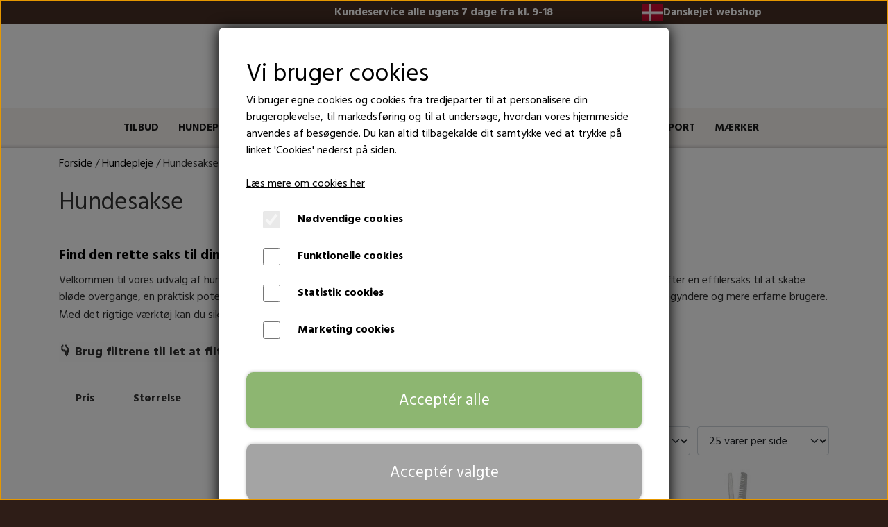

--- FILE ---
content_type: text/html; charset=UTF-8
request_url: https://www.mytrendydog.dk/kategori/hundesakse
body_size: 24321
content:
<!DOCTYPE html>
<html lang="da-DK">
	<head><meta name="google-site-verification" content="55ZeqRotfTNrFPWbNkDDDAxxfdbeW6xkAWK9rnaKqxY" /><meta name="generator" content="ideal.shop"><meta charset="utf-8">
					<meta name="description" content="Se vores udvalg af hundesakse, Potesakse, Effilersakse / Udtyndersakse, Buet Hundesaks, Neglesakse. ✔ Billige priser ✔ Hurtig levering">
							<meta name="viewport" content="width=device-width, initial-scale=1">
				<meta property="og:type" content="website">
					<meta property="og:title" content="Køb Hundesakse til Hundeklip | Billigt hos Mytrendydog.dk">
					<meta property="og:url" content="https://www.mytrendydog.dk/kategori/hundesakse">
					<meta property="og:image" content="https://cdn-main.ideal.shop/images/by_hash/e281de7989a1464273db520a06e31deacbc45a2b7708bfa468c68d2bce4ad78f/1200-0/facebook-delingslogo.jpg">
					<meta property="og:image:width" content="1200">
					<meta property="og:image:height" content="630">
				<meta property="og:locale" content="da-DK">
					<link rel="canonical" href="https://www.mytrendydog.dk/kategori/hundesakse">
						
	<link rel="shortcut icon" type="image/x-icon" href="https://cdn-main.ideal.shop/images/by_hash/df0730c1fe8f3e0225cf647ba026ad2f678caceb646292507458d0f9f7bb0361/180-180/mytrendydog-favicon-16x16.jpg">
	<link rel="apple-touch-icon" href="https://cdn-main.ideal.shop/images/by_hash/df0730c1fe8f3e0225cf647ba026ad2f678caceb646292507458d0f9f7bb0361/180-180/mytrendydog-favicon-16x16.jpg">
	<link rel="apple-touch-icon" sizes="57x57" href="https://cdn-main.ideal.shop/images/by_hash/df0730c1fe8f3e0225cf647ba026ad2f678caceb646292507458d0f9f7bb0361/57-57/mytrendydog-favicon-16x16.jpg">
	<link rel="apple-touch-icon" sizes="60x60" href="https://cdn-main.ideal.shop/images/by_hash/df0730c1fe8f3e0225cf647ba026ad2f678caceb646292507458d0f9f7bb0361/60-60/mytrendydog-favicon-16x16.jpg">
	<link rel="apple-touch-icon" sizes="72x72" href="https://cdn-main.ideal.shop/images/by_hash/df0730c1fe8f3e0225cf647ba026ad2f678caceb646292507458d0f9f7bb0361/72-72/mytrendydog-favicon-16x16.jpg">
	<link rel="apple-touch-icon" sizes="76x76" href="https://cdn-main.ideal.shop/images/by_hash/df0730c1fe8f3e0225cf647ba026ad2f678caceb646292507458d0f9f7bb0361/76-76/mytrendydog-favicon-16x16.jpg">
	<link rel="apple-touch-icon" sizes="114x114" href="https://cdn-main.ideal.shop/images/by_hash/df0730c1fe8f3e0225cf647ba026ad2f678caceb646292507458d0f9f7bb0361/114-114/mytrendydog-favicon-16x16.jpg">
	<link rel="apple-touch-icon" sizes="180x180" href="https://cdn-main.ideal.shop/images/by_hash/df0730c1fe8f3e0225cf647ba026ad2f678caceb646292507458d0f9f7bb0361/180-180/mytrendydog-favicon-16x16.jpg">
	<link rel="apple-touch-icon" sizes="228x228" href="https://cdn-main.ideal.shop/images/by_hash/df0730c1fe8f3e0225cf647ba026ad2f678caceb646292507458d0f9f7bb0361/228-228/mytrendydog-favicon-16x16.jpg">
	
		<title>Køb Hundesakse til Hundeklip | Billigt hos Mytrendydog.dk</title>

				<style>
		@media screen and (min-width: 0px) and (max-width: 575px)
		{
			body.preload *{visibility: hidden; !important}
			body.preload #preload-spinner{display: block !important;}
		}
	
		@media screen and (min-width: 576px) and (max-width: 767px)
		{
			body.preload *{visibility: hidden; !important}
			body.preload #preload-spinner{display: block !important;}
		}
	
		@media screen and (min-width: 768px) and (max-width: 991px)
		{
			body.preload *{visibility: hidden; !important}
			body.preload #preload-spinner{display: block !important;}
		}
	
		@media screen and (min-width: 992px) and (max-width: 1199px)
		{
			body.preload *{visibility: hidden; !important}
			body.preload #preload-spinner{display: block !important;}
		}
	
		@media screen and (min-width: 1200px) and (max-width: 1399px)
		{
			body.preload *{visibility: hidden; !important}
			body.preload #preload-spinner{display: block !important;}
		}
	
		@media screen and (min-width: 1400px)
		{
			body.preload *{visibility: hidden; !important}
			body.preload #preload-spinner{display: block !important;}
		}
	</style>
		
		
		
		
				
		

					<link href="https://fonts.googleapis.com/css2?family=Hind%20Siliguri:ital,wght@0,400;0,700&display=swap" rel="stylesheet">
				<script>
	"use strict";
	const SITE_MODE								= 'live';
	const HTTP_RESPONSE_CODE_INITIAL_REQUEST	= 200;
	const DISPLAY_WITH_VAT 						= true;
	const BROWSER_BEST_COMPRESSION_SUPPORTED 	= 'br'; 	const CDN_RESOURCES_MOD_CHECK_HASH 			= 'c939f949c27b99d5'; 	const BASKET_MINIMAL_CHECKOUT 				= true;
	const HOW_TO_WRITE_PRICES 					= {"identifier":"kr.","identifier_position":"after","space_or_nospace":"space","decimals":"show-at-least-2","decimal_separator":",","thousands_separator":"."};
	const CDN_TO_USE_HOSTNAME					= 'cdn-main.ideal.shop';
	const CDN_LARGE_FILES_TO_USE_HOSTNAME		= 'cdn-main.ideal.shop';
	let POPSTATE_LAST_USED 						= performance.now();
	let HISTORY_NAVIGATION_LAST 				= performance.now();
	const MONTHS_TRANSLATED_ARRAY 				= {"1":"Januar","2":"Februar","3":"Marts","4":"April","5":"Maj","6":"Juni","7":"Juli","8":"August","9":"September","10":"Oktober","11":"November","12":"December"};
	let CLIENT_CONNECTION_SPEED = 'slow';
	document.addEventListener('DOMContentLoaded', function(){
		if(performance.now() < 1250)
		{
			CLIENT_CONNECTION_SPEED = 'fast';
		}
	});if(typeof(GLOBAL_DEBUG_JS_USER_SCRIPT_ACTIVE) === "undefined")
	{
		var GLOBAL_DEBUG_JS_USER_SCRIPT_ACTIVE = false;
	}
</script>		<link href="https://cdn-main.ideal.shop/combined/css/by_name/69016a5d57dbaa8399c5d2d4b132e0e2de9656627cca4887eaa72c3f8892964d.min.br.css" rel="stylesheet" type="text/css" crossorigin>
<script type="text/javascript" src="https://cdn-main.ideal.shop/combined/js/by_name/27790e27a45241d395e0eace937f5174fc17d4b7810be198ed43c8ce1617b43c.min.br.js" crossorigin></script><script>
	window.dataLayer = window.dataLayer || [];
	function gtag(){dataLayer.push(arguments);}
	gtag('consent', 'default', {
		'ad_storage': 'denied',
		'ad_user_data': 'denied',
		'ad_personalization': 'denied',
		'analytics_storage': 'denied',
		'wait_for_update': 500
	});
</script>
<script async src="https://www.googletagmanager.com/gtag/js?id=UA-220158982-1"></script>
<script>
  "use strict";
  window.dataLayer = window.dataLayer || [];
  function gtag(){dataLayer.push(arguments);}
  gtag('js', new Date());
  	gtag('config', 'UA-220158982-1');
</script>
		<script>
			!function(){if(!window.klaviyo){window._klOnsite=window._klOnsite||[];try{window.klaviyo=new Proxy({},{get:function(n,i){return"push"===i?function(){var n;(n=window._klOnsite).push.apply(n,arguments)}:function(){for(var n=arguments.length,o=new Array(n),w=0;w<n;w++)o[w]=arguments[w];var t="function"==typeof o[o.length-1]?o.pop():void 0,e=new Promise((function(n){window._klOnsite.push([i].concat(o,[function(i){t&&t(i),n(i)}]))}));return e}}})}catch(n){window.klaviyo=window.klaviyo||[],window.klaviyo.push=function(){var n;(n=window._klOnsite).push.apply(n,arguments)}}}}();		
		</script>
		
		<script src="https://static.klaviyo.com/onsite/js/klaviyo.js?company_id=VK4zZ7" async crossorigin></script>
		
				
				
				
				
				
				
				
				
				
				
				
				
				
				
				
				
				
				
				
				
				
				
				
				
				
				
				
				
				
				
				
				
				
				
				
				
				
				
				
				
				
				
				
				
				
				
				
				
				
				
				
				
				
				
				
				
				
				
				
				
				
				
				
				
				
				
				
				
				
				
				
				
				
				
				
				
				
				
				
				
				
				
				
				
				
				
				
				
				
				
				
				
				
				
				
				
				
				
				
				
				
				
				
				
				
				
				
				
				
				
				
				
				
				
				
				
				
				
				
				
				
				
				
				
				
				
				
				<script src="https://cdn-main.ideal.shop/public_js/live/debug.min.br.js?m=c939f949c27b99d5" crossorigin></script>
		<link id="custom-css-stylesheet" href="https://cdn-main.ideal.shop/combined/css/live/4167/afd06b5e23f09ddb.min.br.css" rel="stylesheet" crossorigin>
		
<script id="custom-js-script">
	"use strict";
	window.addEventListener('load', function(){
		window._g_item_page_image_hover_zoom_type = 'all';window.chat_support_icon = 'bx:bx-chat';		
	});
</script>

<script type="text/javascript">
	"use strict";
	window.language_for_t = 'da-DK'; // Used for the function _t
	window.ss_build_timestamp = '351'; // Sending build timestamp to JS
	window._g_shop_currency_iso = 'dkk';
	window._g_site_mode = "live";
	window.dataLayer = window.dataLayer || []; // Making sure dataLayer exists
</script>
<script type="text/javascript" src="//widget.trustpilot.com/bootstrap/v5/tp.widget.bootstrap.min.js" async=""></script>


<meta name="google-site-verification" content="55ZeqRotfTNrFPWbNkDDDAxxfdbeW6xkAWK9rnaKqxY">
<meta name="facebook-domain-verification" content="bp5af7lrk8uz3tcvxa484uhq96nh9o">
<meta name="google-site-verification" content="_6Ac5MYIDu5vAkjn6hzp9oWP-77DYsMV9VFZKtwIym4">

<script>
GLOBAL_DEBUG_JS_USER_SCRIPT_ACTIVE = true;
!function(f,b,e,v,n,t,s)
{if(f.fbq)return;n=f.fbq=function(){n.callMethod?
n.callMethod.apply(n,arguments):n.queue.push(arguments)};
if(!f._fbq)f._fbq=n;n.push=n;n.loaded=!0;n.version='2.0';
n.queue=[];t=b.createElement(e);t.async=!0;
t.src=v;s=b.getElementsByTagName(e)[0];
s.parentNode.insertBefore(t,s)}(window, document,'script',
'https://connect.facebook.net/en_US/fbevents.js');
fbq('init', '391236923121496');
fbq('track', 'PageView');
GLOBAL_DEBUG_JS_USER_SCRIPT_ACTIVE = false;</script>
<noscript></noscript><img height="1" width="1" style="display:none" src="https://www.facebook.com/tr?id=391236923121496&amp;ev=PageView&amp;noscript=1">


<script>
GLOBAL_DEBUG_JS_USER_SCRIPT_ACTIVE = true;
(function(w,d,s,l,i){w[l]=w[l]||[];w[l].push({'gtm.start':
new Date().getTime(),event:'gtm.js'});var f=d.getElementsByTagName(s)[0],
j=d.createElement(s),dl=l!='dataLayer'?'&l='+l:'';j.async=true;j.src=
'https://www.googletagmanager.com/gtm.js?id='+i+dl;f.parentNode.insertBefore(j,f);
})(window,document,'script','dataLayer','GTM-PF2VGJP');
GLOBAL_DEBUG_JS_USER_SCRIPT_ACTIVE = false;</script>



<style>
#myBtn {
  display: none;
  position: fixed;
  bottom: 100px;
  right: 20px;
  width: 60px;
  height: 60px;
  z-index: 99;
  font-size: 18px;
  border: none;
  outline: none;
  background-color: #ffffff;
  -webkit-box-shadow: 0 5px 20px 0 rgba(0, 0, 0, 0.2);
    box-shadow: 0 5px 20px 0 rgba(0, 0, 0, 0.2);
  color: #000000;
  cursor: pointer;
  padding: 10px;
  border-radius: 50px;
  text-align: center;
    text-decoration: none;
    -webkit-transition: opacity .3s;
    transition: opacity .3s;
}

#myBtn:hover {
  background-color: #f9f9f9;
}
</style>


<script type="application/ld+json">
{
  "@context": "https://schema.org",
  "@type": "MerchantReturnPolicy",
  "returnPolicyCategory": "https://schema.org/MerchantReturnFiniteReturnWindow",
  "merchantReturnDays": 14,
  "returnMethod": "https://schema.org/ReturnByMail",
  "returnFees": "https://schema.org/ReturnShippingFees",
  "applicableCountry": "DK"
}
</script>
		<script type="text/javascript">
			'use strict';
			window.addEventListener('_cookies_statistics_accepted', function(){
				
		dataLayer.push({'cookies_statistics_accepted' : '1'});
	
			});
		</script>
		
		<script type="text/javascript">
			'use strict';
			window.addEventListener('_cookies_marketing_accepted', function(){
				
		dataLayer.push({'cookies_marketing_accepted' : '1'});
	
			});
		</script>
		
		<style>
			/* Bestemmer afstanden under varenummeret på hver vareside */

/* Gør hele antalsvælgeren smallere */
.item-quantity-selector-container {
    max-width: 150px !important;
}

/* Mindsk luft omkring talfeltet */
.item-quantity-selector-input {
    width: 40px !important;  /* Standard er ca. 70–80px */
    padding-left: 0 !important;
    padding-right: 0 !important;
    text-align: center !important;
}

/* Mindre knapper */
.item-quantity-selector-less,
.item-quantity-selector-more {
    padding-left: 8px !important;
    padding-right: 8px !important;
}


/* Bestemmer afstanden under varenummeret på hver vareside */
.item-page .item-number {
    margin-bottom: 15px;
}

/* Viser tabel på desktop og skjuler tabel på mobil */

/* Standard: vis tabellen, skjul listen */
.table-desktop { display: block; }
.list-mobile   { display: none; }

/* Mobil: skjul tabellen, vis listen */
@media (max-width: 768px) {
  .table-desktop { display: none !important; }
  .list-mobile   { display: block !important; }
}

/* Små forbedringer til mobil-listen */
.list-mobile p { margin: 0 0 10px; }
.list-mobile b { display:block; margin-bottom: 4px; }


/* Skriver bagdes med fed skrift */
.badges-top-left div[data-badge-type="offer"],
.badges-top-left div[data-badge-type="custom"],
.badges-top-right div[data-badge-type="offer"],
.badges-top-right div[data-badge-type="custom"] {
    font-weight: bold;
}
/* Ovenstående ændring slutter her */


/* Luft på siderne af blogtitler + bedre læsbarhed */
.blog-links-with-images .title {
  margin-left: 15px;
  margin-right: 15px;
  line-height: 1.4;
  font-weight: 700;
  margin-bottom: 8px;
}


/* Blinkende Rabatkode-knap */
.discount-code-button.btn.btn-success.btn-md {
  animation: blinkRabat 1.3s infinite;
  font-weight: bold; /* Gør teksten tydeligere */
}

/* Keyframes til regulært blink */
@keyframes blinkRabat {
  0%, 100% { opacity: 1; }   /* Synlig */
  50% { opacity: 0; }        /* Usynlig */
}

/* Denne CSS Styre H1 Overskriften på forsiden og dennes undertekst */

.forside-header h1 {
  font-size: calc(1.375rem + 1.5vw);
  font-weight: 700;
  color: #111;
  text-align: center;
  margin-top: 5px;     /* NYT: mere luft over h1 */
  margin-bottom: 0px;
  line-height: 1.2;
}

.forside-underoverskrift {
  font-size: 18px;
  font-weight: 400;
  color: #111;
  line-height: 1.5;
  text-align: center;
  margin-top: -4px;     /* evt behold for tæthed op til h1 */
  margin-bottom: 36px;  /* NYT: lidt mere luft under brødteksten */
  max-width: 640px;
  margin-left: auto;
  margin-right: auto;
}


/* Denne CSS afrunder hjørnerne på "Hvad siger kunderne" udtalelse på forsiden */
[data-module-block-type="slider"][data-module-block-id="184445"] .carousel-cell {
    border-radius: 25px; /* Justér tallet for mere eller mindre afrunding */
}


/* Gør vareprisen på produktsiden fed skrift */
.item-price, .item-price-custom {
    font-weight: bold; /* Gør teksten mere fremtrædende */
}


/* Gør før-vareprisen til normal skrift */
.item-price.before {
  font-weight: normal;
}


/* Centrerer sideskift navigationen i bunden af siderne */
.category-item-pagination-container {
    text-align: center;
}

/* Centrerer */
.center {
  margin-left: auto;
  margin-right: auto;
}

/* Rykker brødkrummestien lidt op */
.section-in-main-container {
    padding: 10px 0;
}

/* Giver lidt afstand */
.basket-next-prev-container {
    margin-top: 1.5em;
}

/* Farver fri fragt teksten rød */
#basket-left-until-free-shipping {
    color: #FF0000;
}

#basket-shipping-contents .left-until-free-shipping {
    color: #FF0000;
}


.basket-items-volume-discount-upsell {
color: #FF0000;
}


/* Ændring af H2 skrift størrelse på vareside ved kort beskrivelse  */
h2.short-description {
    font-size: 20px;
    font-weight: 700;
    color:#000000;
    line-height: normal;    
}

/* Ændring af H2 skrift størrelse på kategoriteksten i bunden af mærkesiderne  */
h2.kategoritekst {
    color:#000000;
    font-family: 'Hind Siliguri';
    font-size: 24px;
    font-weight: 700;
    line-height: normal;
}

/* Ændring af H3 skrift størrelse på kategoriteksten i bunden af mærkesiderne  */
h3.kategoritekst {
    color:#000000;
    font-family: 'Hind Siliguri';
    font-size: 18px;
    font-weight: 700;
    line-height: normal;
}

/* Ændring af tekststørrelsen på H2 skrift i nyhedsbrevssektionen på rabatkode siden i bunden af webshoppen  */
h2.nyhedsbrev {
    color:#000000;
    font-family: 'Hind Siliguri';
    font-size: 48px;
    font-weight: 700;
    line-height: normal;
}

/* Ændring af H3 overskrift på overskrifter i selv produktbeskrivelsen  */
h3.text-size {
    font-size: 22px;
    font-weight: 700;
    color:#000000;
    line-height: normal;    
}

/* Ændring af H4 underoverskrift på overskrifter i selv produktbeskrivelsen  */
h4.text-size {
    font-size: 18px;
    font-weight: 700;
    color:#000000;
    line-height: normal;    
}



/* Padding på tekst under formular på kontaktsiden */
.note {
  background-color: #ffffff; 
  padding-top: 15px; 
  padding-right: 30px; 
  padding-bottom: 15px; 
  padding-left: 50px;
}

/* Fjerne det mørkere filter på thumbnail under hovedbilledet */
.lightgallery-image-thumbnail img {
    width: 100%;
    filter: brightness(100%);
}

/* Fjerne tekst på kategoribokse, f.eks. på mærke siden */
a.with_image div.fit-text-to-container {
	display: none;
        }


/* Bestemmer teksten "Tilbage til webshop" i og på kurvside */

#minimal-checkout-back-button-container a {
    color: #373737;
    font-size: 18px;
    font-weight: bold;
}

/* Bestemmer tekstfarve på frifragt urgent i pop-up kurvside */
[data-module-block-type="basket-popup"] .left-until-free-shipping {
    padding-bottom: 1rem;
    text-align: center;
    font-size: 1.25rem;
    font-weight: bold;
    color: #FF0000;
}

/* Bestemmer indryk punktopstilling på varenr.: TX2571 */
.indrykket-liste {
  margin-left: 15px; /* Indryk listen med 15 pixels */
}


/* Class til punktopstilling under kurv-knappen på hver produktside */
.min-punktopstilling {
  list-style: none !important;
  padding: 0 !important;
  margin: 0 !important;
}

.min-punktopstilling li {
  display: inline-block !important;
  padding: 0 10px !important;
  margin: 0 5px !important;

  /* Tilføj dine ændringer til bulletpunkterne her */
  
  before {
    content: "•" !important;
    color: red !important;
    font-size: 20px !important;
  }
}

/*  Slut på CSS for Class til punktopstilling under kurv-knappen på hver produktside */



/* Start på CSS kode der gør at lagerantallet ikke vises */

/* Gør teksten fed */
  #item-stock-info .text {
    font-weight: bold;
  }

  /* Skjul alt efter "Lagerstatus:" */
  #item-stock-info .text {
    visibility: hidden; /* Skjul hele teksten midlertidigt */
  }

  #item-stock-info .text b,
  #item-stock-info .text svg {
    visibility: visible; /* Bevar "Lagerstatus:" og SVG'en */
  }

  /* Tilføj den nye tekst "På lager" */
  #item-stock-info .text::after {
    content: "På lager"; /* Indsæt den ønskede tekst */
    visibility: visible; /* Sørg for synlighed */
    display: inline; /* Sørg for korrekt visning */
  }

/* Slut på CSS kode der gør at lagerantallet ikke vises */



  /* CSS kode for blinkende tekst */
  .blinkende-tekst {
    font-size: 20px;
    font-weight: bold;
    color: red;
    animation: blink 1s infinite;
  }

  /* Animation til at skabe blink-effekten */
  @keyframes blink {
    0%, 100% {
      opacity: 1;
    }
    50% {
      opacity: 0;
    }
  }


/* CSS kode for alfabet-menu på hundenavne artikel */

/* Container til alfabet-menu */
        .alphabet-menu {
            display: flex;
            flex-wrap: wrap;
            justify-content: center;
            gap: 10px;
            padding: 10px;
            background-color: #f4f4f4;
            border: 1px solid #ddd;
            border-radius: 5px;
        }

        /* Styling af bogstaver */
        .alphabet-menu a {
            text-decoration: none;
            color: #007BFF;
            font-weight: bold;
            font-size: 18px;
            padding: 8px 12px;
            border: 1px solid #007BFF;
            border-radius: 4px;
            transition: background-color 0.3s, color 0.3s;
        }

        .alphabet-menu a:hover {
            background-color: #007BFF;
            color: #fff;
        }

        /* Sektioner med bogstaver */
        .letter-section {
            margin: 30px 0;
            padding: 10px 20px;
            border-bottom: 1px solid #ddd;
        }

        .letter-section h2 {
            font-size: 24px;
            color: #333;
        }

        @media (max-width: 768px) {
            .alphabet-menu a {
                font-size: 16px;
                padding: 6px 10px;
            }
        }

/* Slut på CSS kode for alfabet-menu på hundenavne artikel */



/* ====== NEDENSTÅENDE ER KUN MOBILOPTIMERING ====== */


/* SAMLEDE ÆNDRINGER OMKRING ANTALSVÆLGER OG KØBSKNAP SAMT PLACERINGEN VED SIDEN AF HINANDEN */
/* MOBILE – Mindre købsknap så alt kan være på én linje */
@media (max-width: 600px) {

  /* Container til vælger + købsknap */
  .item-page .item-quantity-and-buy-button-container.can-buy-fields {
      display: flex;
      flex-wrap: nowrap;
      align-items: center;
      gap: 10px;                 /* Lidt mindre gap så alt kan være på én linje */
      width: 100%;
  }

  /* --- ANTALSVÆLGEREN --- */
  .item-page .item-quantity-selector-container {
      height: 54px;
      width: 145px;              /* En lille smule smallere end før */
      display: flex;
      align-items: center;
      justify-content: space-between;
      padding: 0 12px;           /* Afstanden mellem minus/tal/plus */
      box-sizing: border-box;
  }

  .item-page .item-quantity-selector-button,
  .item-page .item-quantity-selector-input {
      font-size: 22px !important;
  }

  .item-page .item-quantity-selector-input {
      text-align: center !important;
      width: 34px !important;
      padding: 0 !important;
      margin: 0 !important;
  }

  /* --- KØBSKNAPPEN (den vigtigste ændring) --- */
  .item-page .item-buy-button-container.can-buy-fields .btn,
  .item-page .item-buy-button-container.can-buy-fields button {
      height: 54px !important;        /* Matcher antalsvælger */
      padding: 0 18px !important;     /* VESENTLIGT: Smallere knap */
      font-size: 21px !important;
      font-weight: 700 !important;
      letter-spacing: 0.4px;
      white-space: nowrap;            /* Sikrer knappen ikke bryder tekstlinje */
      flex-shrink: 0;                 /* Forhindrer at knappen presses */
  }
}
/* SLUT PÅ: DE SAMLEDE ÆNDRINGER OMKRING ANTALSVÆLGER OG KØBSKNAP SAMT PLACERINGEN VED SIDEN AF HINANDEN */


/* --- START PÅ: Mobil-optimeret H1 overskrift på produktsider --- */

@media (max-width: 600px) {

    /* Produkt H1 */
    h1.item-title {
        font-size: 26px !important;
        line-height: 1.25 !important;
        font-weight: 700 !important;
    }

}
/* --- SLUT PÅ: Mobil-optimeret H1 overskrift på produktsider --- */
		</style>
	

				






	<script type="text/javascript">
		"use strict";
		var translated_public_texts_json = {};
	</script>
	
	<script src="/js/lang_public/4167/translate-da-DK.js?t=1643485187" type="text/javascript" data-combine="0"></script>
	
		
		
		
		
		
		
		
		
		
		
		
		
		
		
		

				
		

										
			
			
			
			
			
			
			
			
			

						
			
			
			
			
			
			
			
			

						
			
			
		
										
			
			
			
			

											
			
			
			
			
			
			
			
			
			
			
			

			
					</head>
	<body class="preload" data-top-menu-fixed="fixed" data-page-type="item_category" data-page-id="51210" data-breadcrumbs="1">
		
		<div id="preload-spinner" style="display: none; position: absolute; top: 50%; left: 50%; transform: translateY(-50%) translateX(-50%); filter: drop-shadow(0 0 5px #FFFFFF);">
			<svg xmlns="http://www.w3.org/2000/svg" xmlns:xlink="http://www.w3.org/1999/xlink" width="200px" height="200px" viewBox="0 0 100 100" preserveAspectRatio="xMidYMid">
				<path d="M10 50A40 40 0 0 0 90 50A40 42 0 0 1 10 50" fill="#b2b3b6" stroke="none" style="visibility: visible;">
					<animateTransform attributeName="transform" type="rotate" dur="1s" repeatCount="indefinite" keyTimes="0;1" values="0 50 51;360 50 51"></animateTransform>
				</path>
			</svg>
		</div>
	
		
<div id="elements-fixed-to-top">
	<div class="fixed-elements">
				<div id="header_warning_div" style="display: none;"></div>
					<div class="topbar-above"><div class="section-in-main-container"
	data-module-block-id="128242"
	data-module-block-type="usp"
	data-module-block-available-sizes="1200-1399,1400-,992-1199"
	data-module-block-columns="1200-1399-33-constrained,1400--33-constrained,992-1199-30-constrained"
	data-module-block-columns-extra-data=""
	data-intersection-callback="module_block_usp_setup"
	 data-lazy-load-elements="1"
	
>
	<div class="module-block usp container">
				<div class="usp-boxes-container" data-elements-per-row="1_slide_up" data-icon-position="over">
														<div class="usp-box has-text" data-usp-id="22958">
																		<div class="usp-box-title-and-text-container">
							
															<div class="usp-box-text">
									
<span style="text-align: left;"><div class="trustpilot-widget" data-locale="da-DK" data-template-id="5419b6a8b0d04a076446a9ad" data-businessunit-id="63172f3ec9997ae971ec53ac" data-style-height="24px" data-style-width="100%" data-theme="dark" data-min-review-count="10" data-style-alignment="center">
  <a href="https://dk.trustpilot.com/review/mytrendydog.dk" target="_blank" rel="noopener">Trustpilot&nbsp;&nbsp;</a>
</div></span>

								</div>
														</div>
									</div>
									</div>

			</div>
</div><div class="section-in-main-container"
	data-module-block-id="116893"
	data-module-block-type="usp"
	data-module-block-available-sizes="1200-1399,1400-,992-1199,768-991"
	data-module-block-columns="1200-1399-33-constrained,1400--33-constrained,992-1199-45-constrained"
	data-module-block-columns-extra-data=""
	data-intersection-callback="module_block_usp_setup"
	 data-lazy-load-elements="1"
	
>
	<div class="module-block usp container">
				<div class="usp-boxes-container" data-elements-per-row="1_slide_up" data-icon-position="over">
														<div class="usp-box has-text" data-usp-id="31180">
																		<div class="usp-box-title-and-text-container">
							
															<div class="usp-box-text">
									<div style="text-align: center;"><p><b><span style="color: rgb(255, 255, 255); font-size: 16px;">Kundeservice alle ugens 7 dage fra kl. 9-18</b></span></p></div>
								</div>
														</div>
									</div>
															<div class="usp-box has-text" data-usp-id="31181">
																		<div class="usp-box-title-and-text-container">
							
															<div class="usp-box-text">
									<div style="text-align: center;"><p><b><span style="color: rgb(255, 255, 255); font-size: 16px;">Afhentning på lager i Brabrand efter aftale</b></span></p></div>
								</div>
														</div>
									</div>
															<div class="usp-box has-text" data-usp-id="21576">
																		<div class="usp-box-title-and-text-container">
							
															<div class="usp-box-text">
									<div style="text-align: center;"><p><b><span style="color: rgb(255, 255, 255); font-size: 16px;">Fri fragt til Postnord Pakkeshop ved ordre over 499 kr.&nbsp;</span></b></p></div>
								</div>
														</div>
									</div>
															<div class="usp-box has-text" data-usp-id="24643">
																		<div class="usp-box-title-and-text-container">
							
															<div class="usp-box-text">
									<div style="text-align: center;"><p><b><span style="color: rgb(255, 255, 255); font-size: 16px;">Kun 39 kr. i fragt til en valgfri PostNord pakkeshop</b></span></p></div>
								</div>
														</div>
									</div>
															<div class="usp-box has-text" data-usp-id="21575">
																		<div class="usp-box-title-and-text-container">
							
															<div class="usp-box-text">
									<div style="text-align: center;"><p><b><span style="color: rgb(255, 255, 255); font-size: 16px;">Bestil før kl. 14.00 og vi&nbsp;</span><span style="color: rgb(255, 255, 255); font-size: 16px;">sender samme dag&nbsp;(Hverdag)</span></b></p></div>
								</div>
														</div>
									</div>
															<div class="usp-box has-text" data-usp-id="21584">
																		<div class="usp-box-title-and-text-container">
							
															<div class="usp-box-text">
									<div style="text-align: center;"> <p><b><span style="color: rgb(255, 255, 255); font-size: 16px;">Over 99% af pakkerne sendes fra dag til dag &nbsp;</span></p></div>
								</div>
														</div>
									</div>
									</div>

			</div>
</div><div class="section-in-main-container"
	data-module-block-id="128243"
	data-module-block-type="usp"
	data-module-block-available-sizes="1200-1399,1400-,992-1199"
	data-module-block-columns="1200-1399-33-constrained,1400--33-constrained,992-1199-25-constrained"
	data-module-block-columns-extra-data=""
	data-intersection-callback="module_block_usp_setup"
	 data-lazy-load-elements="1"
	
>
	<div class="module-block usp container">
				<div class="usp-boxes-container" data-elements-per-row="1_slide_up" data-icon-position="left">
														<div class="usp-box has-text" data-usp-id="22964">
																		<div class="usp-box-title-and-text-container">
							
															<div class="usp-box-text">
									<div style="display: flex; flex-direction: row; justify-content: space-between; gap: 10px;">
   <img src="https://cdn-main.ideal.shop/images/by_hash/48cd83f7c387b086f416ee14064a4a9e309f7345b196e53588b63a680511af22/500-0/Dansk_flag_ikon.png"  alt="Dansk flag" width="30" height="24">
   <p style="text-align: center;"><b><span style="color: rgb(255, 255, 255); font-size: 15px;">Danskejet&nbsp;webshop</span></b></b></p>
   
</div>

								</div>
														</div>
									</div>
									</div>

			</div>
</div><span class="module-block-placeholder" data-module-block-id="122070" data-module-block-columns="" data-module-block-available-sizes="0-575" data-intersection-callback="module_blocks_responsive_setup"></span><span class="module-block-placeholder" data-module-block-id="127825" data-module-block-columns="" data-module-block-available-sizes="0-575" data-intersection-callback="module_blocks_responsive_setup"></span></div>
				<header data-overlap-carousel="0">
	<div class="logo-search-basket-outer-container">
		<div class="container logo-search-basket-container">
			<div class="mobile-toggler-container">
														<div class="mobile-menu-toggler">
						<div class="nav-toggle-nice"><span></span><span></span><span></span></div>
						<div class="text">MENU</div>
					</div>
							</div>

			<div class="header-brand has-image header-brand-margin" data-fttc-allow-width-growth="1">
				<a href="/">
											<img
							title="MyTrendyDog"
							src="https://cdn-main.ideal.shop/images/by_hash/9dd673584ccc10d8764720567b2bc581e2f65ef0f5c1eedbc7787cde747af363/0-80/Nyt_hundelogo_kopi_resized2.jpg"
							srcset="https://cdn-main.ideal.shop/images/by_hash/9dd673584ccc10d8764720567b2bc581e2f65ef0f5c1eedbc7787cde747af363/0-80/Nyt_hundelogo_kopi_resized2.jpg 1x"
							fetchpriority="high"
							alt="MyTrendyDog Logo"
						>
									</a>
			</div>

			<div class="header-right-side">

								
								
				<div class="frontpage-search-icon-container">
					<span class="iconify search-icon" onclick="content_search_toggle();" data-icon="fa:search"></span>
				</div>

									<div class="basket-icon-outer-container">
						<a href="/basket" class="allow-propagation" aria-label="Gå til kurven">
															<div class="basket-amount"></div>
														<div class="basket-icon-inner-container">
								<span class="iconify basket-icon shopping-basket-icon" data-icon="grommet-icons:shop"></span>
								<div class="basket-badge"></div>
							</div>
						</a>
					</div>
							</div>

			<div id="minimal-checkout-back-button-container">
				<a href="/">Tilbage til webshop</a>
			</div>
		</div>
	</div>

	<div id="top-menu-container">
		<div class="nav-menu-outer container p-0">
			<nav class="nav-menu-desktop center">
				<div class="dropdown-mm">
					<div class="dropdown-mm-btn">Tilbud<div class="dropdown-mm-indicator">
							<i class="iconify-inline" data-icon="fa:caret-down"></i>
						</div>
					</div>
					<div class="dropdown-mm-content">
						<div class="columns">
							<div class="column">
							
									<a
										href="/kategori/tilbud"
										
										data-roadmap-module="items"
										data-roadmap-action="category"
									>
										Tilbud
									</a>
									<a
										href="/kategori/pakketilbud"
										
										data-roadmap-module="items"
										data-roadmap-action="category"
									>
										Pakketilbud
									</a>
									<a
										href="/kategori/alle-nyheder"
										
										data-roadmap-module="items"
										data-roadmap-action="category"
									>
										Nyheder
									</a>
						</div>
						</div>
					</div>
				</div><div class="dropdown-mm">
					<div class="dropdown-mm-btn"><a
								href="/kategori/hundepleje"
								
								data-roadmap-module="items"
								data-roadmap-action="category"
							>
								Hundepleje
							</a><div class="dropdown-mm-indicator">
							<i class="iconify-inline" data-icon="fa:caret-down"></i>
						</div>
					</div>
					<div class="dropdown-mm-content">
						<div class="columns">
							<div class="column">
							
									<a
										href="/kategori/pelspleje"
										
										data-roadmap-module="items"
										data-roadmap-action="category"
									>
										Pelspleje
									</a>
									<a
										href="/kategori/hundeshampoo"
										
										data-roadmap-module="items"
										data-roadmap-action="category"
									>
										Hundeshampoo
									</a>
									<a
										href="/kategori/hundebalsam"
										
										data-roadmap-module="items"
										data-roadmap-action="category"
									>
										Hundebalsam
									</a>
									<a
										href="/kategori/hotspots-hund"
										
										data-roadmap-module="items"
										data-roadmap-action="category"
									>
										Hotspots hund
									</a>
									<a
										href="/kategori/kloeestillende-midler-til-hunde"
										
										data-roadmap-module="items"
										data-roadmap-action="category"
									>
										Kløestillende Midler Til Hunde
									</a>
									<a
										href="/kategori/kloeestillende-shampoo-til-hunde"
										
										data-roadmap-module="items"
										data-roadmap-action="category"
									>
										Kløestillende Shampoo Til Hunde
									</a>
									<a
										href="/kategori/klorhexidin-til-hund"
										
										data-roadmap-module="items"
										data-roadmap-action="category"
									>
										Klorhexidin til hund
									</a>
									<a
										href="/kategori/tisseunderlag"
										
										data-roadmap-module="items"
										data-roadmap-action="category"
									>
										Tisseunderlag
									</a>
									<a
										href="/kategori/tandpleje-hund"
										
										data-roadmap-module="items"
										data-roadmap-action="category"
									>
										Tandpleje hund
									</a>
									<a
										href="/kategori/hundeboerste-boerster-til-hunde"
										
										data-roadmap-module="items"
										data-roadmap-action="category"
									>
										Hundebørste → Børster til Hunde
									</a>
									<a
										href="/kategori/kam-til-hund"
										
										data-roadmap-module="items"
										data-roadmap-action="category"
									>
										Kam til hund
									</a>
									<a
										href="/kategori/karte-til-hund"
										
										data-roadmap-module="items"
										data-roadmap-action="category"
									>
										Karte til hund
									</a>
									<a
										href="/kategori/pote-og-neglepleje"
										
										data-roadmap-module="items"
										data-roadmap-action="category"
									>
										Pote- og neglepleje
									</a>
									<a
										href="/kategori/øjen--og-ørepleje"
										
										data-roadmap-module="items"
										data-roadmap-action="category"
									>
										Øjen- og ørepleje
									</a>
									<a
										href="/kategori/saarpleje-og-bandage"
										
										data-roadmap-module="items"
										data-roadmap-action="category"
									>
										Sårpleje- og bandage
									</a>
									<a
										href="/kategori/trimmeudstyr"
										
										data-roadmap-module="items"
										data-roadmap-action="category"
									>
										Trimmeudstyr
									</a>
									<a
										href="/kategori/hundesakse"
										
										data-roadmap-module="items"
										data-roadmap-action="category"
									>
										Hundesakse
									</a>
									<a
										href="/kategori/kw-smart-serie"
										
										data-roadmap-module="items"
										data-roadmap-action="category"
									>
										KW's Smart Serie
									</a>
									<a
										href="/kategori/mod-flåt-og-lopper"
										
										data-roadmap-module="items"
										data-roadmap-action="category"
									>
										Mod flåt og lopper
									</a>
									<a
										href="/kategori/rengøring-og-hygiejne"
										
										data-roadmap-module="items"
										data-roadmap-action="category"
									>
										Rengøring og hygiejne
									</a>
									<a
										href="/kategori/vaadservietter-til-hunde"
										
										data-roadmap-module="items"
										data-roadmap-action="category"
									>
										Vådservietter til hunde
									</a>
									<a
										href="/kategori/kosttilskud---vitaminer---olier---til-hunde"
										
										data-roadmap-module="items"
										data-roadmap-action="category"
									>
										Kosttilskud - Vitaminer - Olier - til hunde
									</a>
						</div>
						</div>
					</div>
				</div><div class="dropdown-mm">
					<div class="dropdown-mm-btn">Hundeudstyr<div class="dropdown-mm-indicator">
							<i class="iconify-inline" data-icon="fa:caret-down"></i>
						</div>
					</div>
					<div class="dropdown-mm-content">
						<div class="columns">
							
										<div class="column"><div class="header has-link">
												<a
													href="/kategori/hundesnore"
													
													data-roadmap-module="items"
													data-roadmap-action="category"
												>
													Hundesnore
												</a>
											</div><a
													href="/kategori/retrieverliner"
													
													data-roadmap-module="items"
													data-roadmap-action="category"
												>
													Retrieverliner
												</a><a
													href="/kategori/sporline"
													
													data-roadmap-module="items"
													data-roadmap-action="category"
												>
													Sporliner
												</a><a
													href="/kategori/dressurliner"
													
													data-roadmap-module="items"
													data-roadmap-action="category"
												>
													Dressurliner
												</a><a
													href="/kategori/flexline-til-hund"
													
													data-roadmap-module="items"
													data-roadmap-action="category"
												>
													Flexline til hund
												</a><a
													href="/kategori/førerliner"
													
													data-roadmap-module="items"
													data-roadmap-action="category"
												>
													Førerliner
												</a><a
													href="/kategori/udstillingsline"
													
													data-roadmap-module="items"
													data-roadmap-action="category"
												>
													Udstillingsliner
												</a><a
													href="/kategori/løbeliner"
													
													data-roadmap-module="items"
													data-roadmap-action="category"
												>
													Løbeliner
												</a>
										</div>
										<div class="column"><div class="header has-link">
												<a
													href="/kategori/hundehalsbånd"
													
													data-roadmap-module="items"
													data-roadmap-action="category"
												>
													Hundehalsbånd
												</a>
											</div>
										</div>
										<div class="column"><div class="header has-link">
												<a
													href="/kategori/hundeseler"
													
													data-roadmap-module="items"
													data-roadmap-action="category"
												>
													Hundeseler
												</a>
											</div><a
													href="/kategori/hurtta-hundesele"
													
													data-roadmap-module="items"
													data-roadmap-action="category"
												>
													Hurtta hundeseler
												</a><a
													href="/kategori/non-stop-seler"
													
													data-roadmap-module="items"
													data-roadmap-action="category"
												>
													Non-Stop Seler
												</a><a
													href="/kategori/loebebaelte"
													
													data-roadmap-module="items"
													data-roadmap-action="category"
												>
													Løbebælte
												</a>
										</div>
										<div class="column"><div class="header has-link">
												<a
													href="/kategori/hundeseng"
													
													data-roadmap-module="items"
													data-roadmap-action="category"
												>
													Hundeseng
												</a>
											</div><a
													href="/kategori/hundekurv"
													
													data-roadmap-module="items"
													data-roadmap-action="category"
												>
													Hundekurv
												</a><a
													href="/kategori/donut-hundeseng"
													
													data-roadmap-module="items"
													data-roadmap-action="category"
												>
													Donut hundeseng
												</a><a
													href="/kategori/hundemadras"
													
													data-roadmap-module="items"
													data-roadmap-action="category"
												>
													Hundemadras
												</a><a
													href="/kategori/hundetaeppe"
													
													data-roadmap-module="items"
													data-roadmap-action="category"
												>
													Hundetæppe
												</a><a
													href="/kategori/hundehule"
													
													data-roadmap-module="items"
													data-roadmap-action="category"
												>
													Hundehuler
												</a>
										</div>
										<div class="column"><div class="header">
												<span class="text">Hundetræning</span>
											</div><a
													href="/kategori/klikker"
													
													data-roadmap-module="items"
													data-roadmap-action="category"
												>
													Klikker
												</a><a
													href="/kategori/hundefloejter"
													
													data-roadmap-module="items"
													data-roadmap-action="category"
												>
													Hundefløjter
												</a><a
													href="/kategori/godbidstasker"
													
													data-roadmap-module="items"
													data-roadmap-action="category"
												>
													Godbidstasker
												</a><a
													href="/kategori/dummyer"
													
													data-roadmap-module="items"
													data-roadmap-action="category"
												>
													Dummyer
												</a><a
													href="/kategori/apportbukke"
													
													data-roadmap-module="items"
													data-roadmap-action="category"
												>
													Apportbukke
												</a><a
													href="/kategori/sportræning"
													
													data-roadmap-module="items"
													data-roadmap-action="category"
												>
													Sportræning
												</a><a
													href="/kategori/mundkurv"
													
													data-roadmap-module="items"
													data-roadmap-action="category"
												>
													Mundkurv til hunde
												</a>
										</div>
						</div>
					</div>
				</div><div class="dropdown-mm">
					<div class="dropdown-mm-btn"><a
								href="/kategori/hundefoder"
								
								data-roadmap-module="items"
								data-roadmap-action="category"
							>
								Hundefoder
							</a><div class="dropdown-mm-indicator">
							<i class="iconify-inline" data-icon="fa:caret-down"></i>
						</div>
					</div>
					<div class="dropdown-mm-content">
						<div class="columns">
							
										<div class="column"><div class="header has-link">
												<a
													href="/kategori/hundegodbidder"
													
													data-roadmap-module="items"
													data-roadmap-action="category"
												>
													Hundegodbidder – 100+ Smagfulde varianter fra kendte mærker
												</a>
											</div><a
													href="/kategori/bland-selv-hundesnacks"
													
													data-roadmap-module="items"
													data-roadmap-action="category"
												>
													Bland Selv Hundesnacks
												</a><a
													href="/kategori/alpha-spirit---hundegodbidder"
													
													data-roadmap-module="items"
													data-roadmap-action="category"
												>
													Alpha Spirit | Hundegodbidder & Snacks
												</a><a
													href="/kategori/carnilove-hundegodbidder-snacks"
													
													data-roadmap-module="items"
													data-roadmap-action="category"
												>
													Carnilove | Hundegodbidder & Snacks
												</a><a
													href="/kategori/companion-godbidder"
													
													data-roadmap-module="items"
													data-roadmap-action="category"
												>
													Companion godbidder
												</a><a
													href="/kategori/dogman---hundegodbidder---snacks"
													
													data-roadmap-module="items"
													data-roadmap-action="category"
												>
													Dogman | Hundegodbidder & Snacks
												</a><a
													href="/kategori/ficcaro-godbidder"
													
													data-roadmap-module="items"
													data-roadmap-action="category"
												>
													Ficcaro godbidder
												</a><a
													href="/kategori/woolf-godbidder"
													
													data-roadmap-module="items"
													data-roadmap-action="category"
												>
													WOOLF godbidder
												</a><a
													href="/kategori/jerky-godbidder"
													
													data-roadmap-module="items"
													data-roadmap-action="category"
												>
													Jerky godbidder
												</a><a
													href="/kategori/hundeslikkepinde-lollipop"
													
													data-roadmap-module="items"
													data-roadmap-action="category"
												>
													Hundeslikkepinde - Lollipop
												</a><a
													href="/kategori/julekalender-til-din-hund"
													
													data-roadmap-module="items"
													data-roadmap-action="category"
												>
													Julekalender til din hund
												</a><a
													href="/kategori/trixie-hundegodbidder-snacks"
													
													data-roadmap-module="items"
													data-roadmap-action="category"
												>
													Trixie | Hundegodbidder & Snacks
												</a><a
													href="/kategori/glutenfrie-hundegodbidder"
													
													data-roadmap-module="items"
													data-roadmap-action="category"
												>
													Glutenfrie hundegodbidder
												</a><a
													href="/kategori/kornfrie-hundegodbidder"
													
													data-roadmap-module="items"
													data-roadmap-action="category"
												>
													Kornfrie hundegodbidder
												</a><a
													href="/kategori/naturlige-hundegodbidder"
													
													data-roadmap-module="items"
													data-roadmap-action="category"
												>
													Naturlige hundegodbidder
												</a><a
													href="/kategori/fedtfattige-hundegodbidder"
													
													data-roadmap-module="items"
													data-roadmap-action="category"
												>
													Fedtfattige hundegodbidder
												</a><a
													href="/kategori/tyggeben"
													
													data-roadmap-module="items"
													data-roadmap-action="category"
												>
													Tyggeben
												</a><a
													href="/kategori/dental-sticks"
													
													data-roadmap-module="items"
													data-roadmap-action="category"
												>
													Dental Sticks
												</a>
										</div>
						</div>
					</div>
				</div><div class="dropdown-mm">
					<div class="dropdown-mm-btn"><a
								href="/kategori/hundelegetoej"
								
								data-roadmap-module="items"
								data-roadmap-action="category"
							>
								Hundelegetøj
							</a><div class="dropdown-mm-indicator">
							<i class="iconify-inline" data-icon="fa:caret-down"></i>
						</div>
					</div>
					<div class="dropdown-mm-content">
						<div class="columns">
							<div class="column">
							
									<a
										href="/kategori/bite-force-holdbart-hundelegetoej"
										
										data-roadmap-module="items"
										data-roadmap-action="category"
									>
										Bite Force - Holdbart Hundelegetøj
									</a>
									<a
										href="/kategori/kong-hundelegetoej"
										
										data-roadmap-module="items"
										data-roadmap-action="category"
									>
										Kong hundelegetøj
									</a>
									<a
										href="/kategori/trixie-hundelegetoej"
										
										data-roadmap-module="items"
										data-roadmap-action="category"
									>
										Trixie hundelegetøj
									</a>
									<a
										href="/kategori/hundebamse"
										
										data-roadmap-module="items"
										data-roadmap-action="category"
									>
										Hundebamser
									</a>
									<a
										href="/kategori/chuckit-bolde"
										
										data-roadmap-module="items"
										data-roadmap-action="category"
									>
										Chuckit bolde
									</a>
									<a
										href="/kategori/bolde-til-hunde"
										
										data-roadmap-module="items"
										data-roadmap-action="category"
									>
										Bolde til hunde
									</a>
									<a
										href="/kategori/snusemåtte-og-slikkeplader"
										
										data-roadmap-module="items"
										data-roadmap-action="category"
									>
										Snusemåtter & Slikkeplader
									</a>
									<a
										href="/kategori/vandlegetøj"
										
										data-roadmap-module="items"
										data-roadmap-action="category"
									>
										Vandlegetøj
									</a>
									<a
										href="/kategori/hvalpelegetoej"
										
										data-roadmap-module="items"
										data-roadmap-action="category"
									>
										Hvalpelegetøj
									</a>
									<a
										href="/kategori/slidstaerkt-hundelegetoej"
										
										data-roadmap-module="items"
										data-roadmap-action="category"
									>
										Slidstærkt hundelegetøj
									</a>
									<a
										href="/kategori/aktivitetslegetoej-til-hunde"
										
										data-roadmap-module="items"
										data-roadmap-action="category"
									>
										Aktivitetslegetøj til hunde
									</a>
									<a
										href="/kategori/tyggelegetoej-hund"
										
										data-roadmap-module="items"
										data-roadmap-action="category"
									>
										Tyggelegetøj til hunde
									</a>
									<a
										href="/kategori/aktiveringslegetoej-til-hunde"
										
										data-roadmap-module="items"
										data-roadmap-action="category"
									>
										🧠 Aktiveringslegetøj til hunde – Sjov og Mental Træning
									</a>
						</div>
						</div>
					</div>
				</div><div class="dropdown-mm">
					<div class="dropdown-mm-btn">Hundetilbehør<div class="dropdown-mm-indicator">
							<i class="iconify-inline" data-icon="fa:caret-down"></i>
						</div>
					</div>
					<div class="dropdown-mm-content">
						<div class="columns">
							<div class="column">
							
									<a
										href="/kategori/hundeskaale"
										
										data-roadmap-module="items"
										data-roadmap-action="category"
									>
										Hundeskåle
									</a>
									<a
										href="/kategori/hundelygter"
										
										data-roadmap-module="items"
										data-roadmap-action="category"
									>
										Hundelygter
									</a>
									<a
										href="/kategori/rygsæk-til-hund"
										
										data-roadmap-module="items"
										data-roadmap-action="category"
									>
										Rygsæk Til Hund
									</a>
									<a
										href="/kategori/refleks-og-refleksvest"
										
										data-roadmap-module="items"
										data-roadmap-action="category"
									>
										Refleks og Refleksvest
									</a>
									<a
										href="/kategori/hundeposer-og-hundeposeholder"
										
										data-roadmap-module="items"
										data-roadmap-action="category"
									>
										Hundeposer og Hundeposeholder
									</a>
									<a
										href="/kategori/koeling-udstyr"
										
										data-roadmap-module="items"
										data-roadmap-action="category"
									>
										Køling udstyr
									</a>
									<a
										href="/kategori/hundesko"
										
										data-roadmap-module="items"
										data-roadmap-action="category"
									>
										Hundesko
									</a>
						</div>
										<div class="column"><div class="header has-link">
												<a
													href="/kategori/hundetoej"
													
													data-roadmap-module="items"
													data-roadmap-action="category"
												>
													Hundetøj
												</a>
											</div><a
													href="/kategori/loebetidsbukser"
													
													data-roadmap-module="items"
													data-roadmap-action="category"
												>
													Løbetidsbukser
												</a>
										</div>
						</div>
					</div>
				</div><div class="dropdown-mm">
					<div class="dropdown-mm-btn">Transport<div class="dropdown-mm-indicator">
							<i class="iconify-inline" data-icon="fa:caret-down"></i>
						</div>
					</div>
					<div class="dropdown-mm-content">
						<div class="columns">
							
										<div class="column"><div class="header">
												<span class="text">Transport og sikkerhed</span>
											</div><a
													href="/kategori/hundebur-til-bilen"
													
													data-roadmap-module="items"
													data-roadmap-action="category"
												>
													Hundebur til bilen
												</a><a
													href="/kategori/hundelygter"
													
													data-roadmap-module="items"
													data-roadmap-action="category"
												>
													Hundelygter
												</a><a
													href="/kategori/mundkurv"
													
													data-roadmap-module="items"
													data-roadmap-action="category"
												>
													Mundkurv til hunde
												</a>
										</div>
						</div>
					</div>
				</div><div class="dropdown-mm">
					<div class="dropdown-mm-btn"><a
								href="/kategori/maerker"
								
								data-roadmap-module="items"
								data-roadmap-action="category"
							>
								Mærker
							</a><div class="dropdown-mm-indicator">
							<i class="iconify-inline" data-icon="fa:caret-down"></i>
						</div>
					</div>
					<div class="dropdown-mm-content">
						<div class="columns">
							
										<div class="column"><div class="header">
												<span class="text">A - C</span>
											</div><a
													href="/kategori/active-canis"
													
													data-roadmap-module="items"
													data-roadmap-action="category"
												>
													Active Canis
												</a><a
													href="/kategori/akudim"
													
													data-roadmap-module="items"
													data-roadmap-action="category"
												>
													Akudim
												</a><a
													href="/kategori/alac"
													
													data-roadmap-module="items"
													data-roadmap-action="category"
												>
													Alac
												</a><a
													href="/kategori/alpha-spirit"
													
													data-roadmap-module="items"
													data-roadmap-action="category"
												>
													Alpha Sprit
												</a><a
													href="/kategori/b-b"
													
													data-roadmap-module="items"
													data-roadmap-action="category"
												>
													B&B
												</a><a
													href="/kategori/beaphar"
													
													data-roadmap-module="items"
													data-roadmap-action="category"
												>
													Beaphar
												</a><a
													href="/kategori/bite-force"
													
													data-roadmap-module="items"
													data-roadmap-action="category"
												>
													Bite Force
												</a><a
													href="/kategori/bomica"
													
													data-roadmap-module="items"
													data-roadmap-action="category"
												>
													Bomica
												</a><a
													href="/kategori/carnilove"
													
													data-roadmap-module="items"
													data-roadmap-action="category"
												>
													Carnilove
												</a><a
													href="/kategori/chuckit"
													
													data-roadmap-module="items"
													data-roadmap-action="category"
												>
													Chuckit
												</a><a
													href="/kategori/companion"
													
													data-roadmap-module="items"
													data-roadmap-action="category"
												>
													Companion
												</a><a
													href="/kategori/curli"
													
													data-roadmap-module="items"
													data-roadmap-action="category"
												>
													Curli
												</a>
										</div>
										<div class="column"><div class="header">
												<span class="text">D - H</span>
											</div><a
													href="/kategori/d-d-home"
													
													data-roadmap-module="items"
													data-roadmap-action="category"
												>
													D&D Home
												</a><a
													href="/kategori/diafarm"
													
													data-roadmap-module="items"
													data-roadmap-action="category"
												>
													Diafarm
												</a><a
													href="/kategori/doggi"
													
													data-roadmap-module="items"
													data-roadmap-action="category"
												>
													DOGGI
												</a><a
													href="/kategori/dogman"
													
													data-roadmap-module="items"
													data-roadmap-action="category"
												>
													Dogman
												</a><a
													href="/kategori/duvoplus"
													
													data-roadmap-module="items"
													data-roadmap-action="category"
												>
													Duvoplus
												</a><a
													href="/kategori/earth-rated"
													
													data-roadmap-module="items"
													data-roadmap-action="category"
												>
													Earth Rated
												</a><a
													href="/kategori/espree"
													
													data-roadmap-module="items"
													data-roadmap-action="category"
												>
													Espree
												</a><a
													href="/kategori/flamingo"
													
													data-roadmap-module="items"
													data-roadmap-action="category"
												>
													Flamingo
												</a><a
													href="/kategori/flexi"
													
													data-roadmap-module="items"
													data-roadmap-action="category"
												>
													Flexi
												</a><a
													href="/kategori/ficcaro"
													
													data-roadmap-module="items"
													data-roadmap-action="category"
												>
													Ficcaro
												</a><a
													href="/kategori/furminator"
													
													data-roadmap-module="items"
													data-roadmap-action="category"
												>
													FURminator
												</a><a
													href="/kategori/gigwi"
													
													data-roadmap-module="items"
													data-roadmap-action="category"
												>
													GiGwi
												</a><a
													href="/kategori/green-and-wilds"
													
													data-roadmap-module="items"
													data-roadmap-action="category"
												>
													Green & Wilds
												</a><a
													href="/kategori/happypet"
													
													data-roadmap-module="items"
													data-roadmap-action="category"
												>
													happypet
												</a><a
													href="/kategori/hugglehounds"
													
													data-roadmap-module="items"
													data-roadmap-action="category"
												>
													HuggleHounds
												</a><a
													href="/kategori/hurtta"
													
													data-roadmap-module="items"
													data-roadmap-action="category"
												>
													Hurtta
												</a>
										</div>
										<div class="column"><div class="header">
												<span class="text">I - P</span>
											</div><a
													href="/kategori/julius-k9"
													
													data-roadmap-module="items"
													data-roadmap-action="category"
												>
													Julius - K9
												</a><a
													href="/kategori/jw"
													
													data-roadmap-module="items"
													data-roadmap-action="category"
												>
													JW
												</a><a
													href="/kategori/karen-pryor"
													
													data-roadmap-module="items"
													data-roadmap-action="category"
												>
													Karen Pryor
												</a><a
													href="/kategori/kong"
													
													data-roadmap-module="items"
													data-roadmap-action="category"
												>
													Kong
												</a><a
													href="/kategori/kovaline"
													
													data-roadmap-module="items"
													data-roadmap-action="category"
												>
													Kovaline
												</a><a
													href="/kategori/kw"
													
													data-roadmap-module="items"
													data-roadmap-action="category"
												>
													KW
												</a><a
													href="/kategori/leucillin"
													
													data-roadmap-module="items"
													data-roadmap-action="category"
												>
													LEUCILLIN
												</a><a
													href="/kategori/moser"
													
													data-roadmap-module="items"
													data-roadmap-action="category"
												>
													Moser
												</a><a
													href="/kategori/nina-ottosson"
													
													data-roadmap-module="items"
													data-roadmap-action="category"
												>
													Nina Ottosson
												</a><a
													href="/kategori/non-stop-dogwear"
													
													data-roadmap-module="items"
													data-roadmap-action="category"
												>
													Non-stop dogwear
												</a><a
													href="/kategori/party-pets"
													
													data-roadmap-module="items"
													data-roadmap-action="category"
												>
													Party Pets
												</a><a
													href="/kategori/peppy-buddies"
													
													data-roadmap-module="items"
													data-roadmap-action="category"
												>
													PEPPY BUDDIES
												</a><a
													href="/kategori/petcare"
													
													data-roadmap-module="items"
													data-roadmap-action="category"
												>
													Petcare
												</a><a
													href="/kategori/petosan"
													
													data-roadmap-module="items"
													data-roadmap-action="category"
												>
													Petosan
												</a>
										</div>
										<div class="column"><div class="header">
												<span class="text">Q - Å</span>
											</div><a
													href="/kategori/ruffwear"
													
													data-roadmap-module="items"
													data-roadmap-action="category"
												>
													Ruffwear
												</a><a
													href="/kategori/show-tech"
													
													data-roadmap-module="items"
													data-roadmap-action="category"
												>
													Show Tech
												</a><a
													href="/kategori/treattime"
													
													data-roadmap-module="items"
													data-roadmap-action="category"
												>
													Treat Time
												</a><a
													href="/kategori/trikem"
													
													data-roadmap-module="items"
													data-roadmap-action="category"
												>
													Trikem
												</a><a
													href="/kategori/trixie"
													
													data-roadmap-module="items"
													data-roadmap-action="category"
												>
													Trixie
												</a><a
													href="/kategori/vets-best"
													
													data-roadmap-module="items"
													data-roadmap-action="category"
												>
													Vets Best
												</a><a
													href="/kategori/whimzees-tyggeben"
													
													data-roadmap-module="items"
													data-roadmap-action="category"
												>
													Whimzees
												</a><a
													href="/kategori/woolf"
													
													data-roadmap-module="items"
													data-roadmap-action="category"
												>
													Woolf
												</a><a
													href="/kategori/yakers"
													
													data-roadmap-module="items"
													data-roadmap-action="category"
												>
													Yakers
												</a>
										</div>
						</div>
					</div>
				</div>			</nav>
		</div>
		<div class="container p-0 nav-menu-mobile-outer-container">
			<nav class="nav-menu-mobile">
				<div class="nav-menu-mobile-inner-container">
					<div class="ss-nav-item">
							<div class="ss-nav-actions ss-dropdown-toggle ss-level-0">
															<a href="#">Tilbud</a>
																						<div class="ss-dropdown-indicator">
									<i class="ss-dropdown-indicator-icon iconify" data-icon="fa:chevron-down"></i>
								</div>
														</div>

							<div class="ss-dropdown-menu-outer">
													<div class="ss-dropdown-item ss-level-1">
						<a
							href="/kategori/tilbud"
							
							data-roadmap-module="items"
							data-roadmap-action="category"
						>
							Tilbud
						</a>
					</div>					<div class="ss-dropdown-item ss-level-1">
						<a
							href="/kategori/pakketilbud"
							
							data-roadmap-module="items"
							data-roadmap-action="category"
						>
							Pakketilbud
						</a>
					</div>					<div class="ss-dropdown-item ss-level-1">
						<a
							href="/kategori/alle-nyheder"
							
							data-roadmap-module="items"
							data-roadmap-action="category"
						>
							Nyheder
						</a>
					</div>
							</div>
						</div><div class="ss-nav-item">
							<div class="ss-nav-actions ss-dropdown-toggle ss-level-0">
															<a
									href="/kategori/hundepleje"
									
									data-roadmap-module="items"
									data-roadmap-action="category"
								>
									Hundepleje
								</a>
																						<div class="ss-dropdown-indicator">
									<i class="ss-dropdown-indicator-icon iconify" data-icon="fa:chevron-down"></i>
								</div>
														</div>

							<div class="ss-dropdown-menu-outer">
													<div class="ss-dropdown-item ss-level-1">
						<a
							href="/kategori/pelspleje"
							
							data-roadmap-module="items"
							data-roadmap-action="category"
						>
							Pelspleje
						</a>
					</div>					<div class="ss-dropdown-item ss-level-1">
						<a
							href="/kategori/hundeshampoo"
							
							data-roadmap-module="items"
							data-roadmap-action="category"
						>
							Hundeshampoo
						</a>
					</div>					<div class="ss-dropdown-item ss-level-1">
						<a
							href="/kategori/hundebalsam"
							
							data-roadmap-module="items"
							data-roadmap-action="category"
						>
							Hundebalsam
						</a>
					</div>					<div class="ss-dropdown-item ss-level-1">
						<a
							href="/kategori/hotspots-hund"
							
							data-roadmap-module="items"
							data-roadmap-action="category"
						>
							Hotspots hund
						</a>
					</div>					<div class="ss-dropdown-item ss-level-1">
						<a
							href="/kategori/kloeestillende-midler-til-hunde"
							
							data-roadmap-module="items"
							data-roadmap-action="category"
						>
							Kløestillende Midler Til Hunde
						</a>
					</div>					<div class="ss-dropdown-item ss-level-1">
						<a
							href="/kategori/kloeestillende-shampoo-til-hunde"
							
							data-roadmap-module="items"
							data-roadmap-action="category"
						>
							Kløestillende Shampoo Til Hunde
						</a>
					</div>					<div class="ss-dropdown-item ss-level-1">
						<a
							href="/kategori/klorhexidin-til-hund"
							
							data-roadmap-module="items"
							data-roadmap-action="category"
						>
							Klorhexidin til hund
						</a>
					</div>					<div class="ss-dropdown-item ss-level-1">
						<a
							href="/kategori/tisseunderlag"
							
							data-roadmap-module="items"
							data-roadmap-action="category"
						>
							Tisseunderlag
						</a>
					</div>					<div class="ss-dropdown-item ss-level-1">
						<a
							href="/kategori/tandpleje-hund"
							
							data-roadmap-module="items"
							data-roadmap-action="category"
						>
							Tandpleje hund
						</a>
					</div>					<div class="ss-dropdown-item ss-level-1">
						<a
							href="/kategori/hundeboerste-boerster-til-hunde"
							
							data-roadmap-module="items"
							data-roadmap-action="category"
						>
							Hundebørste → Børster til Hunde
						</a>
					</div>					<div class="ss-dropdown-item ss-level-1">
						<a
							href="/kategori/kam-til-hund"
							
							data-roadmap-module="items"
							data-roadmap-action="category"
						>
							Kam til hund
						</a>
					</div>					<div class="ss-dropdown-item ss-level-1">
						<a
							href="/kategori/karte-til-hund"
							
							data-roadmap-module="items"
							data-roadmap-action="category"
						>
							Karte til hund
						</a>
					</div>					<div class="ss-dropdown-item ss-level-1">
						<a
							href="/kategori/pote-og-neglepleje"
							
							data-roadmap-module="items"
							data-roadmap-action="category"
						>
							Pote- og neglepleje
						</a>
					</div>					<div class="ss-dropdown-item ss-level-1">
						<a
							href="/kategori/øjen--og-ørepleje"
							
							data-roadmap-module="items"
							data-roadmap-action="category"
						>
							Øjen- og ørepleje
						</a>
					</div>					<div class="ss-dropdown-item ss-level-1">
						<a
							href="/kategori/saarpleje-og-bandage"
							
							data-roadmap-module="items"
							data-roadmap-action="category"
						>
							Sårpleje- og bandage
						</a>
					</div>					<div class="ss-dropdown-item ss-level-1">
						<a
							href="/kategori/trimmeudstyr"
							
							data-roadmap-module="items"
							data-roadmap-action="category"
						>
							Trimmeudstyr
						</a>
					</div>					<div class="ss-dropdown-item ss-level-1">
						<a
							href="/kategori/hundesakse"
							
							data-roadmap-module="items"
							data-roadmap-action="category"
						>
							Hundesakse
						</a>
					</div>					<div class="ss-dropdown-item ss-level-1">
						<a
							href="/kategori/kw-smart-serie"
							
							data-roadmap-module="items"
							data-roadmap-action="category"
						>
							KW's Smart Serie
						</a>
					</div>					<div class="ss-dropdown-item ss-level-1">
						<a
							href="/kategori/mod-flåt-og-lopper"
							
							data-roadmap-module="items"
							data-roadmap-action="category"
						>
							Mod flåt og lopper
						</a>
					</div>					<div class="ss-dropdown-item ss-level-1">
						<a
							href="/kategori/rengøring-og-hygiejne"
							
							data-roadmap-module="items"
							data-roadmap-action="category"
						>
							Rengøring og hygiejne
						</a>
					</div>					<div class="ss-dropdown-item ss-level-1">
						<a
							href="/kategori/vaadservietter-til-hunde"
							
							data-roadmap-module="items"
							data-roadmap-action="category"
						>
							Vådservietter til hunde
						</a>
					</div>					<div class="ss-dropdown-item ss-level-1">
						<a
							href="/kategori/kosttilskud---vitaminer---olier---til-hunde"
							
							data-roadmap-module="items"
							data-roadmap-action="category"
						>
							Kosttilskud - Vitaminer - Olier - til hunde
						</a>
					</div>
							</div>
						</div><div class="ss-nav-item">
							<div class="ss-nav-actions ss-dropdown-toggle ss-level-0">
															<a href="#">Hundeudstyr</a>
																						<div class="ss-dropdown-indicator">
									<i class="ss-dropdown-indicator-icon iconify" data-icon="fa:chevron-down"></i>
								</div>
														</div>

							<div class="ss-dropdown-menu-outer">
								<div class="ss-dropdown-item ss-dropdown-toggle ss-level-1">
													<a
								href="/kategori/hundesnore"
								
								data-roadmap-module="items"
								data-roadmap-action="category"
							>
								Hundesnore
							</a>
																			<div class="ss-dropdown-indicator">
								<i class="ss-dropdown-indicator-icon iconify" data-icon="fa:chevron-down"></i>
							</div>
												</div>
						<div class="ss-dropdown-menu">
												<div class="ss-dropdown-item ss-level-2">
						<a
							href="/kategori/retrieverliner"
							
							data-roadmap-module="items"
							data-roadmap-action="category"
						>
							Retrieverliner
						</a>
					</div>					<div class="ss-dropdown-item ss-level-2">
						<a
							href="/kategori/sporline"
							
							data-roadmap-module="items"
							data-roadmap-action="category"
						>
							Sporliner
						</a>
					</div>					<div class="ss-dropdown-item ss-level-2">
						<a
							href="/kategori/dressurliner"
							
							data-roadmap-module="items"
							data-roadmap-action="category"
						>
							Dressurliner
						</a>
					</div>					<div class="ss-dropdown-item ss-level-2">
						<a
							href="/kategori/flexline-til-hund"
							
							data-roadmap-module="items"
							data-roadmap-action="category"
						>
							Flexline til hund
						</a>
					</div>					<div class="ss-dropdown-item ss-level-2">
						<a
							href="/kategori/førerliner"
							
							data-roadmap-module="items"
							data-roadmap-action="category"
						>
							Førerliner
						</a>
					</div>					<div class="ss-dropdown-item ss-level-2">
						<a
							href="/kategori/udstillingsline"
							
							data-roadmap-module="items"
							data-roadmap-action="category"
						>
							Udstillingsliner
						</a>
					</div>					<div class="ss-dropdown-item ss-level-2">
						<a
							href="/kategori/løbeliner"
							
							data-roadmap-module="items"
							data-roadmap-action="category"
						>
							Løbeliner
						</a>
					</div>
						</div><div class="ss-dropdown-item ss-dropdown-toggle ss-level-1">
													<a
								href="/kategori/hundehalsbånd"
								
								data-roadmap-module="items"
								data-roadmap-action="category"
							>
								Hundehalsbånd
							</a>
																		</div>
						<div class="ss-dropdown-menu">
							
						</div><div class="ss-dropdown-item ss-dropdown-toggle ss-level-1">
													<a
								href="/kategori/hundeseler"
								
								data-roadmap-module="items"
								data-roadmap-action="category"
							>
								Hundeseler
							</a>
																			<div class="ss-dropdown-indicator">
								<i class="ss-dropdown-indicator-icon iconify" data-icon="fa:chevron-down"></i>
							</div>
												</div>
						<div class="ss-dropdown-menu">
												<div class="ss-dropdown-item ss-level-2">
						<a
							href="/kategori/hurtta-hundesele"
							
							data-roadmap-module="items"
							data-roadmap-action="category"
						>
							Hurtta hundeseler
						</a>
					</div>					<div class="ss-dropdown-item ss-level-2">
						<a
							href="/kategori/non-stop-seler"
							
							data-roadmap-module="items"
							data-roadmap-action="category"
						>
							Non-Stop Seler
						</a>
					</div>					<div class="ss-dropdown-item ss-level-2">
						<a
							href="/kategori/loebebaelte"
							
							data-roadmap-module="items"
							data-roadmap-action="category"
						>
							Løbebælte
						</a>
					</div>
						</div><div class="ss-dropdown-item ss-dropdown-toggle ss-level-1">
													<a
								href="/kategori/hundeseng"
								
								data-roadmap-module="items"
								data-roadmap-action="category"
							>
								Hundeseng
							</a>
																			<div class="ss-dropdown-indicator">
								<i class="ss-dropdown-indicator-icon iconify" data-icon="fa:chevron-down"></i>
							</div>
												</div>
						<div class="ss-dropdown-menu">
												<div class="ss-dropdown-item ss-level-2">
						<a
							href="/kategori/hundekurv"
							
							data-roadmap-module="items"
							data-roadmap-action="category"
						>
							Hundekurv
						</a>
					</div>					<div class="ss-dropdown-item ss-level-2">
						<a
							href="/kategori/donut-hundeseng"
							
							data-roadmap-module="items"
							data-roadmap-action="category"
						>
							Donut hundeseng
						</a>
					</div>					<div class="ss-dropdown-item ss-level-2">
						<a
							href="/kategori/hundemadras"
							
							data-roadmap-module="items"
							data-roadmap-action="category"
						>
							Hundemadras
						</a>
					</div>					<div class="ss-dropdown-item ss-level-2">
						<a
							href="/kategori/hundetaeppe"
							
							data-roadmap-module="items"
							data-roadmap-action="category"
						>
							Hundetæppe
						</a>
					</div>					<div class="ss-dropdown-item ss-level-2">
						<a
							href="/kategori/hundehule"
							
							data-roadmap-module="items"
							data-roadmap-action="category"
						>
							Hundehuler
						</a>
					</div>
						</div><div class="ss-dropdown-item ss-dropdown-toggle ss-level-1">
													<a href="#">Hundetræning</a>
																			<div class="ss-dropdown-indicator">
								<i class="ss-dropdown-indicator-icon iconify" data-icon="fa:chevron-down"></i>
							</div>
												</div>
						<div class="ss-dropdown-menu">
												<div class="ss-dropdown-item ss-level-2">
						<a
							href="/kategori/klikker"
							
							data-roadmap-module="items"
							data-roadmap-action="category"
						>
							Klikker
						</a>
					</div>					<div class="ss-dropdown-item ss-level-2">
						<a
							href="/kategori/hundefloejter"
							
							data-roadmap-module="items"
							data-roadmap-action="category"
						>
							Hundefløjter
						</a>
					</div>					<div class="ss-dropdown-item ss-level-2">
						<a
							href="/kategori/godbidstasker"
							
							data-roadmap-module="items"
							data-roadmap-action="category"
						>
							Godbidstasker
						</a>
					</div>					<div class="ss-dropdown-item ss-level-2">
						<a
							href="/kategori/dummyer"
							
							data-roadmap-module="items"
							data-roadmap-action="category"
						>
							Dummyer
						</a>
					</div>					<div class="ss-dropdown-item ss-level-2">
						<a
							href="/kategori/apportbukke"
							
							data-roadmap-module="items"
							data-roadmap-action="category"
						>
							Apportbukke
						</a>
					</div>					<div class="ss-dropdown-item ss-level-2">
						<a
							href="/kategori/sportræning"
							
							data-roadmap-module="items"
							data-roadmap-action="category"
						>
							Sportræning
						</a>
					</div>					<div class="ss-dropdown-item ss-level-2">
						<a
							href="/kategori/mundkurv"
							
							data-roadmap-module="items"
							data-roadmap-action="category"
						>
							Mundkurv til hunde
						</a>
					</div>
						</div>
							</div>
						</div><div class="ss-nav-item">
							<div class="ss-nav-actions ss-dropdown-toggle ss-level-0">
															<a
									href="/kategori/hundefoder"
									
									data-roadmap-module="items"
									data-roadmap-action="category"
								>
									Hundefoder
								</a>
																						<div class="ss-dropdown-indicator">
									<i class="ss-dropdown-indicator-icon iconify" data-icon="fa:chevron-down"></i>
								</div>
														</div>

							<div class="ss-dropdown-menu-outer">
								<div class="ss-dropdown-item ss-dropdown-toggle ss-level-1">
													<a
								href="/kategori/hundegodbidder"
								
								data-roadmap-module="items"
								data-roadmap-action="category"
							>
								Hundegodbidder – 100+ Smagfulde varianter fra kendte mærker
							</a>
																			<div class="ss-dropdown-indicator">
								<i class="ss-dropdown-indicator-icon iconify" data-icon="fa:chevron-down"></i>
							</div>
												</div>
						<div class="ss-dropdown-menu">
												<div class="ss-dropdown-item ss-level-2">
						<a
							href="/kategori/bland-selv-hundesnacks"
							
							data-roadmap-module="items"
							data-roadmap-action="category"
						>
							Bland Selv Hundesnacks
						</a>
					</div>					<div class="ss-dropdown-item ss-level-2">
						<a
							href="/kategori/alpha-spirit---hundegodbidder"
							
							data-roadmap-module="items"
							data-roadmap-action="category"
						>
							Alpha Spirit | Hundegodbidder & Snacks
						</a>
					</div>					<div class="ss-dropdown-item ss-level-2">
						<a
							href="/kategori/carnilove-hundegodbidder-snacks"
							
							data-roadmap-module="items"
							data-roadmap-action="category"
						>
							Carnilove | Hundegodbidder & Snacks
						</a>
					</div>					<div class="ss-dropdown-item ss-level-2">
						<a
							href="/kategori/companion-godbidder"
							
							data-roadmap-module="items"
							data-roadmap-action="category"
						>
							Companion godbidder
						</a>
					</div>					<div class="ss-dropdown-item ss-level-2">
						<a
							href="/kategori/dogman---hundegodbidder---snacks"
							
							data-roadmap-module="items"
							data-roadmap-action="category"
						>
							Dogman | Hundegodbidder & Snacks
						</a>
					</div>					<div class="ss-dropdown-item ss-level-2">
						<a
							href="/kategori/ficcaro-godbidder"
							
							data-roadmap-module="items"
							data-roadmap-action="category"
						>
							Ficcaro godbidder
						</a>
					</div>					<div class="ss-dropdown-item ss-level-2">
						<a
							href="/kategori/woolf-godbidder"
							
							data-roadmap-module="items"
							data-roadmap-action="category"
						>
							WOOLF godbidder
						</a>
					</div>					<div class="ss-dropdown-item ss-level-2">
						<a
							href="/kategori/jerky-godbidder"
							
							data-roadmap-module="items"
							data-roadmap-action="category"
						>
							Jerky godbidder
						</a>
					</div>					<div class="ss-dropdown-item ss-level-2">
						<a
							href="/kategori/hundeslikkepinde-lollipop"
							
							data-roadmap-module="items"
							data-roadmap-action="category"
						>
							Hundeslikkepinde - Lollipop
						</a>
					</div>					<div class="ss-dropdown-item ss-level-2">
						<a
							href="/kategori/julekalender-til-din-hund"
							
							data-roadmap-module="items"
							data-roadmap-action="category"
						>
							Julekalender til din hund
						</a>
					</div>					<div class="ss-dropdown-item ss-level-2">
						<a
							href="/kategori/trixie-hundegodbidder-snacks"
							
							data-roadmap-module="items"
							data-roadmap-action="category"
						>
							Trixie | Hundegodbidder & Snacks
						</a>
					</div>					<div class="ss-dropdown-item ss-level-2">
						<a
							href="/kategori/glutenfrie-hundegodbidder"
							
							data-roadmap-module="items"
							data-roadmap-action="category"
						>
							Glutenfrie hundegodbidder
						</a>
					</div>					<div class="ss-dropdown-item ss-level-2">
						<a
							href="/kategori/kornfrie-hundegodbidder"
							
							data-roadmap-module="items"
							data-roadmap-action="category"
						>
							Kornfrie hundegodbidder
						</a>
					</div>					<div class="ss-dropdown-item ss-level-2">
						<a
							href="/kategori/naturlige-hundegodbidder"
							
							data-roadmap-module="items"
							data-roadmap-action="category"
						>
							Naturlige hundegodbidder
						</a>
					</div>					<div class="ss-dropdown-item ss-level-2">
						<a
							href="/kategori/fedtfattige-hundegodbidder"
							
							data-roadmap-module="items"
							data-roadmap-action="category"
						>
							Fedtfattige hundegodbidder
						</a>
					</div>					<div class="ss-dropdown-item ss-level-2">
						<a
							href="/kategori/tyggeben"
							
							data-roadmap-module="items"
							data-roadmap-action="category"
						>
							Tyggeben
						</a>
					</div>					<div class="ss-dropdown-item ss-level-2">
						<a
							href="/kategori/dental-sticks"
							
							data-roadmap-module="items"
							data-roadmap-action="category"
						>
							Dental Sticks
						</a>
					</div>
						</div>
							</div>
						</div><div class="ss-nav-item">
							<div class="ss-nav-actions ss-dropdown-toggle ss-level-0">
															<a
									href="/kategori/hundelegetoej"
									
									data-roadmap-module="items"
									data-roadmap-action="category"
								>
									Hundelegetøj
								</a>
																						<div class="ss-dropdown-indicator">
									<i class="ss-dropdown-indicator-icon iconify" data-icon="fa:chevron-down"></i>
								</div>
														</div>

							<div class="ss-dropdown-menu-outer">
													<div class="ss-dropdown-item ss-level-1">
						<a
							href="/kategori/bite-force-holdbart-hundelegetoej"
							
							data-roadmap-module="items"
							data-roadmap-action="category"
						>
							Bite Force - Holdbart Hundelegetøj
						</a>
					</div>					<div class="ss-dropdown-item ss-level-1">
						<a
							href="/kategori/kong-hundelegetoej"
							
							data-roadmap-module="items"
							data-roadmap-action="category"
						>
							Kong hundelegetøj
						</a>
					</div>					<div class="ss-dropdown-item ss-level-1">
						<a
							href="/kategori/trixie-hundelegetoej"
							
							data-roadmap-module="items"
							data-roadmap-action="category"
						>
							Trixie hundelegetøj
						</a>
					</div>					<div class="ss-dropdown-item ss-level-1">
						<a
							href="/kategori/hundebamse"
							
							data-roadmap-module="items"
							data-roadmap-action="category"
						>
							Hundebamser
						</a>
					</div>					<div class="ss-dropdown-item ss-level-1">
						<a
							href="/kategori/chuckit-bolde"
							
							data-roadmap-module="items"
							data-roadmap-action="category"
						>
							Chuckit bolde
						</a>
					</div>					<div class="ss-dropdown-item ss-level-1">
						<a
							href="/kategori/bolde-til-hunde"
							
							data-roadmap-module="items"
							data-roadmap-action="category"
						>
							Bolde til hunde
						</a>
					</div>					<div class="ss-dropdown-item ss-level-1">
						<a
							href="/kategori/snusemåtte-og-slikkeplader"
							
							data-roadmap-module="items"
							data-roadmap-action="category"
						>
							Snusemåtter & Slikkeplader
						</a>
					</div>					<div class="ss-dropdown-item ss-level-1">
						<a
							href="/kategori/vandlegetøj"
							
							data-roadmap-module="items"
							data-roadmap-action="category"
						>
							Vandlegetøj
						</a>
					</div>					<div class="ss-dropdown-item ss-level-1">
						<a
							href="/kategori/hvalpelegetoej"
							
							data-roadmap-module="items"
							data-roadmap-action="category"
						>
							Hvalpelegetøj
						</a>
					</div>					<div class="ss-dropdown-item ss-level-1">
						<a
							href="/kategori/slidstaerkt-hundelegetoej"
							
							data-roadmap-module="items"
							data-roadmap-action="category"
						>
							Slidstærkt hundelegetøj
						</a>
					</div>					<div class="ss-dropdown-item ss-level-1">
						<a
							href="/kategori/aktivitetslegetoej-til-hunde"
							
							data-roadmap-module="items"
							data-roadmap-action="category"
						>
							Aktivitetslegetøj til hunde
						</a>
					</div>					<div class="ss-dropdown-item ss-level-1">
						<a
							href="/kategori/tyggelegetoej-hund"
							
							data-roadmap-module="items"
							data-roadmap-action="category"
						>
							Tyggelegetøj til hunde
						</a>
					</div>					<div class="ss-dropdown-item ss-level-1">
						<a
							href="/kategori/aktiveringslegetoej-til-hunde"
							
							data-roadmap-module="items"
							data-roadmap-action="category"
						>
							🧠 Aktiveringslegetøj til hunde – Sjov og Mental Træning
						</a>
					</div>
							</div>
						</div><div class="ss-nav-item">
							<div class="ss-nav-actions ss-dropdown-toggle ss-level-0">
															<a href="#">Hundetilbehør</a>
																						<div class="ss-dropdown-indicator">
									<i class="ss-dropdown-indicator-icon iconify" data-icon="fa:chevron-down"></i>
								</div>
														</div>

							<div class="ss-dropdown-menu-outer">
								<div class="ss-dropdown-item ss-dropdown-toggle ss-level-1">
													<a
								href="/kategori/hundetoej"
								
								data-roadmap-module="items"
								data-roadmap-action="category"
							>
								Hundetøj
							</a>
																			<div class="ss-dropdown-indicator">
								<i class="ss-dropdown-indicator-icon iconify" data-icon="fa:chevron-down"></i>
							</div>
												</div>
						<div class="ss-dropdown-menu">
												<div class="ss-dropdown-item ss-level-2">
						<a
							href="/kategori/loebetidsbukser"
							
							data-roadmap-module="items"
							data-roadmap-action="category"
						>
							Løbetidsbukser
						</a>
					</div>
						</div>					<div class="ss-dropdown-item ss-level-1">
						<a
							href="/kategori/hundeskaale"
							
							data-roadmap-module="items"
							data-roadmap-action="category"
						>
							Hundeskåle
						</a>
					</div>					<div class="ss-dropdown-item ss-level-1">
						<a
							href="/kategori/hundelygter"
							
							data-roadmap-module="items"
							data-roadmap-action="category"
						>
							Hundelygter
						</a>
					</div>					<div class="ss-dropdown-item ss-level-1">
						<a
							href="/kategori/rygsæk-til-hund"
							
							data-roadmap-module="items"
							data-roadmap-action="category"
						>
							Rygsæk Til Hund
						</a>
					</div>					<div class="ss-dropdown-item ss-level-1">
						<a
							href="/kategori/refleks-og-refleksvest"
							
							data-roadmap-module="items"
							data-roadmap-action="category"
						>
							Refleks og Refleksvest
						</a>
					</div>					<div class="ss-dropdown-item ss-level-1">
						<a
							href="/kategori/hundeposer-og-hundeposeholder"
							
							data-roadmap-module="items"
							data-roadmap-action="category"
						>
							Hundeposer og Hundeposeholder
						</a>
					</div>					<div class="ss-dropdown-item ss-level-1">
						<a
							href="/kategori/koeling-udstyr"
							
							data-roadmap-module="items"
							data-roadmap-action="category"
						>
							Køling udstyr
						</a>
					</div>					<div class="ss-dropdown-item ss-level-1">
						<a
							href="/kategori/hundesko"
							
							data-roadmap-module="items"
							data-roadmap-action="category"
						>
							Hundesko
						</a>
					</div>
							</div>
						</div><div class="ss-nav-item">
							<div class="ss-nav-actions ss-dropdown-toggle ss-level-0">
															<a href="#">Transport</a>
																						<div class="ss-dropdown-indicator">
									<i class="ss-dropdown-indicator-icon iconify" data-icon="fa:chevron-down"></i>
								</div>
														</div>

							<div class="ss-dropdown-menu-outer">
								<div class="ss-dropdown-item ss-dropdown-toggle ss-level-1">
													<a href="#">Transport og sikkerhed</a>
																			<div class="ss-dropdown-indicator">
								<i class="ss-dropdown-indicator-icon iconify" data-icon="fa:chevron-down"></i>
							</div>
												</div>
						<div class="ss-dropdown-menu">
												<div class="ss-dropdown-item ss-level-2">
						<a
							href="/kategori/hundebur-til-bilen"
							
							data-roadmap-module="items"
							data-roadmap-action="category"
						>
							Hundebur til bilen
						</a>
					</div>					<div class="ss-dropdown-item ss-level-2">
						<a
							href="/kategori/hundelygter"
							
							data-roadmap-module="items"
							data-roadmap-action="category"
						>
							Hundelygter
						</a>
					</div>					<div class="ss-dropdown-item ss-level-2">
						<a
							href="/kategori/mundkurv"
							
							data-roadmap-module="items"
							data-roadmap-action="category"
						>
							Mundkurv til hunde
						</a>
					</div>
						</div>
							</div>
						</div><div class="ss-nav-item">
							<div class="ss-nav-actions ss-dropdown-toggle ss-level-0">
															<a
									href="/kategori/maerker"
									
									data-roadmap-module="items"
									data-roadmap-action="category"
								>
									Mærker
								</a>
																						<div class="ss-dropdown-indicator">
									<i class="ss-dropdown-indicator-icon iconify" data-icon="fa:chevron-down"></i>
								</div>
														</div>

							<div class="ss-dropdown-menu-outer">
								<div class="ss-dropdown-item ss-dropdown-toggle ss-level-1">
													<a href="#">A - C</a>
																			<div class="ss-dropdown-indicator">
								<i class="ss-dropdown-indicator-icon iconify" data-icon="fa:chevron-down"></i>
							</div>
												</div>
						<div class="ss-dropdown-menu">
												<div class="ss-dropdown-item ss-level-2">
						<a
							href="/kategori/active-canis"
							
							data-roadmap-module="items"
							data-roadmap-action="category"
						>
							Active Canis
						</a>
					</div>					<div class="ss-dropdown-item ss-level-2">
						<a
							href="/kategori/akudim"
							
							data-roadmap-module="items"
							data-roadmap-action="category"
						>
							Akudim
						</a>
					</div>					<div class="ss-dropdown-item ss-level-2">
						<a
							href="/kategori/alac"
							
							data-roadmap-module="items"
							data-roadmap-action="category"
						>
							Alac
						</a>
					</div>					<div class="ss-dropdown-item ss-level-2">
						<a
							href="/kategori/alpha-spirit"
							
							data-roadmap-module="items"
							data-roadmap-action="category"
						>
							Alpha Sprit
						</a>
					</div>					<div class="ss-dropdown-item ss-level-2">
						<a
							href="/kategori/b-b"
							
							data-roadmap-module="items"
							data-roadmap-action="category"
						>
							B&B
						</a>
					</div>					<div class="ss-dropdown-item ss-level-2">
						<a
							href="/kategori/beaphar"
							
							data-roadmap-module="items"
							data-roadmap-action="category"
						>
							Beaphar
						</a>
					</div>					<div class="ss-dropdown-item ss-level-2">
						<a
							href="/kategori/bite-force"
							
							data-roadmap-module="items"
							data-roadmap-action="category"
						>
							Bite Force
						</a>
					</div>					<div class="ss-dropdown-item ss-level-2">
						<a
							href="/kategori/bomica"
							
							data-roadmap-module="items"
							data-roadmap-action="category"
						>
							Bomica
						</a>
					</div>					<div class="ss-dropdown-item ss-level-2">
						<a
							href="/kategori/carnilove"
							
							data-roadmap-module="items"
							data-roadmap-action="category"
						>
							Carnilove
						</a>
					</div>					<div class="ss-dropdown-item ss-level-2">
						<a
							href="/kategori/chuckit"
							
							data-roadmap-module="items"
							data-roadmap-action="category"
						>
							Chuckit
						</a>
					</div>					<div class="ss-dropdown-item ss-level-2">
						<a
							href="/kategori/companion"
							
							data-roadmap-module="items"
							data-roadmap-action="category"
						>
							Companion
						</a>
					</div>					<div class="ss-dropdown-item ss-level-2">
						<a
							href="/kategori/curli"
							
							data-roadmap-module="items"
							data-roadmap-action="category"
						>
							Curli
						</a>
					</div>
						</div><div class="ss-dropdown-item ss-dropdown-toggle ss-level-1">
													<a href="#">D - H</a>
																			<div class="ss-dropdown-indicator">
								<i class="ss-dropdown-indicator-icon iconify" data-icon="fa:chevron-down"></i>
							</div>
												</div>
						<div class="ss-dropdown-menu">
												<div class="ss-dropdown-item ss-level-2">
						<a
							href="/kategori/d-d-home"
							
							data-roadmap-module="items"
							data-roadmap-action="category"
						>
							D&D Home
						</a>
					</div>					<div class="ss-dropdown-item ss-level-2">
						<a
							href="/kategori/diafarm"
							
							data-roadmap-module="items"
							data-roadmap-action="category"
						>
							Diafarm
						</a>
					</div>					<div class="ss-dropdown-item ss-level-2">
						<a
							href="/kategori/doggi"
							
							data-roadmap-module="items"
							data-roadmap-action="category"
						>
							DOGGI
						</a>
					</div>					<div class="ss-dropdown-item ss-level-2">
						<a
							href="/kategori/dogman"
							
							data-roadmap-module="items"
							data-roadmap-action="category"
						>
							Dogman
						</a>
					</div>					<div class="ss-dropdown-item ss-level-2">
						<a
							href="/kategori/duvoplus"
							
							data-roadmap-module="items"
							data-roadmap-action="category"
						>
							Duvoplus
						</a>
					</div>					<div class="ss-dropdown-item ss-level-2">
						<a
							href="/kategori/earth-rated"
							
							data-roadmap-module="items"
							data-roadmap-action="category"
						>
							Earth Rated
						</a>
					</div>					<div class="ss-dropdown-item ss-level-2">
						<a
							href="/kategori/espree"
							
							data-roadmap-module="items"
							data-roadmap-action="category"
						>
							Espree
						</a>
					</div>					<div class="ss-dropdown-item ss-level-2">
						<a
							href="/kategori/flamingo"
							
							data-roadmap-module="items"
							data-roadmap-action="category"
						>
							Flamingo
						</a>
					</div>					<div class="ss-dropdown-item ss-level-2">
						<a
							href="/kategori/flexi"
							
							data-roadmap-module="items"
							data-roadmap-action="category"
						>
							Flexi
						</a>
					</div>					<div class="ss-dropdown-item ss-level-2">
						<a
							href="/kategori/ficcaro"
							
							data-roadmap-module="items"
							data-roadmap-action="category"
						>
							Ficcaro
						</a>
					</div>					<div class="ss-dropdown-item ss-level-2">
						<a
							href="/kategori/furminator"
							
							data-roadmap-module="items"
							data-roadmap-action="category"
						>
							FURminator
						</a>
					</div>					<div class="ss-dropdown-item ss-level-2">
						<a
							href="/kategori/gigwi"
							
							data-roadmap-module="items"
							data-roadmap-action="category"
						>
							GiGwi
						</a>
					</div>					<div class="ss-dropdown-item ss-level-2">
						<a
							href="/kategori/green-and-wilds"
							
							data-roadmap-module="items"
							data-roadmap-action="category"
						>
							Green & Wilds
						</a>
					</div>					<div class="ss-dropdown-item ss-level-2">
						<a
							href="/kategori/happypet"
							
							data-roadmap-module="items"
							data-roadmap-action="category"
						>
							happypet
						</a>
					</div>					<div class="ss-dropdown-item ss-level-2">
						<a
							href="/kategori/hugglehounds"
							
							data-roadmap-module="items"
							data-roadmap-action="category"
						>
							HuggleHounds
						</a>
					</div>					<div class="ss-dropdown-item ss-level-2">
						<a
							href="/kategori/hurtta"
							
							data-roadmap-module="items"
							data-roadmap-action="category"
						>
							Hurtta
						</a>
					</div>
						</div><div class="ss-dropdown-item ss-dropdown-toggle ss-level-1">
													<a href="#">I - P</a>
																			<div class="ss-dropdown-indicator">
								<i class="ss-dropdown-indicator-icon iconify" data-icon="fa:chevron-down"></i>
							</div>
												</div>
						<div class="ss-dropdown-menu">
												<div class="ss-dropdown-item ss-level-2">
						<a
							href="/kategori/julius-k9"
							
							data-roadmap-module="items"
							data-roadmap-action="category"
						>
							Julius - K9
						</a>
					</div>					<div class="ss-dropdown-item ss-level-2">
						<a
							href="/kategori/jw"
							
							data-roadmap-module="items"
							data-roadmap-action="category"
						>
							JW
						</a>
					</div>					<div class="ss-dropdown-item ss-level-2">
						<a
							href="/kategori/karen-pryor"
							
							data-roadmap-module="items"
							data-roadmap-action="category"
						>
							Karen Pryor
						</a>
					</div>					<div class="ss-dropdown-item ss-level-2">
						<a
							href="/kategori/kong"
							
							data-roadmap-module="items"
							data-roadmap-action="category"
						>
							Kong
						</a>
					</div>					<div class="ss-dropdown-item ss-level-2">
						<a
							href="/kategori/kovaline"
							
							data-roadmap-module="items"
							data-roadmap-action="category"
						>
							Kovaline
						</a>
					</div>					<div class="ss-dropdown-item ss-level-2">
						<a
							href="/kategori/kw"
							
							data-roadmap-module="items"
							data-roadmap-action="category"
						>
							KW
						</a>
					</div>					<div class="ss-dropdown-item ss-level-2">
						<a
							href="/kategori/leucillin"
							
							data-roadmap-module="items"
							data-roadmap-action="category"
						>
							LEUCILLIN
						</a>
					</div>					<div class="ss-dropdown-item ss-level-2">
						<a
							href="/kategori/moser"
							
							data-roadmap-module="items"
							data-roadmap-action="category"
						>
							Moser
						</a>
					</div>					<div class="ss-dropdown-item ss-level-2">
						<a
							href="/kategori/nina-ottosson"
							
							data-roadmap-module="items"
							data-roadmap-action="category"
						>
							Nina Ottosson
						</a>
					</div>					<div class="ss-dropdown-item ss-level-2">
						<a
							href="/kategori/non-stop-dogwear"
							
							data-roadmap-module="items"
							data-roadmap-action="category"
						>
							Non-stop dogwear
						</a>
					</div>					<div class="ss-dropdown-item ss-level-2">
						<a
							href="/kategori/party-pets"
							
							data-roadmap-module="items"
							data-roadmap-action="category"
						>
							Party Pets
						</a>
					</div>					<div class="ss-dropdown-item ss-level-2">
						<a
							href="/kategori/peppy-buddies"
							
							data-roadmap-module="items"
							data-roadmap-action="category"
						>
							PEPPY BUDDIES
						</a>
					</div>					<div class="ss-dropdown-item ss-level-2">
						<a
							href="/kategori/petcare"
							
							data-roadmap-module="items"
							data-roadmap-action="category"
						>
							Petcare
						</a>
					</div>					<div class="ss-dropdown-item ss-level-2">
						<a
							href="/kategori/petosan"
							
							data-roadmap-module="items"
							data-roadmap-action="category"
						>
							Petosan
						</a>
					</div>
						</div><div class="ss-dropdown-item ss-dropdown-toggle ss-level-1">
													<a href="#">Q - Å</a>
																			<div class="ss-dropdown-indicator">
								<i class="ss-dropdown-indicator-icon iconify" data-icon="fa:chevron-down"></i>
							</div>
												</div>
						<div class="ss-dropdown-menu">
												<div class="ss-dropdown-item ss-level-2">
						<a
							href="/kategori/ruffwear"
							
							data-roadmap-module="items"
							data-roadmap-action="category"
						>
							Ruffwear
						</a>
					</div>					<div class="ss-dropdown-item ss-level-2">
						<a
							href="/kategori/show-tech"
							
							data-roadmap-module="items"
							data-roadmap-action="category"
						>
							Show Tech
						</a>
					</div>					<div class="ss-dropdown-item ss-level-2">
						<a
							href="/kategori/treattime"
							
							data-roadmap-module="items"
							data-roadmap-action="category"
						>
							Treat Time
						</a>
					</div>					<div class="ss-dropdown-item ss-level-2">
						<a
							href="/kategori/trikem"
							
							data-roadmap-module="items"
							data-roadmap-action="category"
						>
							Trikem
						</a>
					</div>					<div class="ss-dropdown-item ss-level-2">
						<a
							href="/kategori/trixie"
							
							data-roadmap-module="items"
							data-roadmap-action="category"
						>
							Trixie
						</a>
					</div>					<div class="ss-dropdown-item ss-level-2">
						<a
							href="/kategori/vets-best"
							
							data-roadmap-module="items"
							data-roadmap-action="category"
						>
							Vets Best
						</a>
					</div>					<div class="ss-dropdown-item ss-level-2">
						<a
							href="/kategori/whimzees-tyggeben"
							
							data-roadmap-module="items"
							data-roadmap-action="category"
						>
							Whimzees
						</a>
					</div>					<div class="ss-dropdown-item ss-level-2">
						<a
							href="/kategori/woolf"
							
							data-roadmap-module="items"
							data-roadmap-action="category"
						>
							Woolf
						</a>
					</div>					<div class="ss-dropdown-item ss-level-2">
						<a
							href="/kategori/yakers"
							
							data-roadmap-module="items"
							data-roadmap-action="category"
						>
							Yakers
						</a>
					</div>
						</div>
							</div>
						</div>				</div>
			</nav>
		</div>
	</div>
	<div id="header-box-shadow"></div>
</header>

			</div>
	<div class="space-for-the-fixed-elements"></div>
</div>

		<div id="container-main-content" role="main">
			
			<div class="section-in-main-container breadcrumbs-outer-container">
				<div class="container">
		<div class="col-12 breadcrumbs simple">
			<ul><li><a href="/">Forside</a></li><li><a href="/kategori/hundepleje">Hundepleje</a></li><li><span>Hundesakse</span></li>
			</ul>
		</div><script type="application/ld+json">{"@context":"https:\/\/schema.org","@type":"BreadcrumbList","itemListElement":[{"@type":"ListItem","position":1,"name":"Forside","item":"https:\/\/www.mytrendydog.dk\/"},{"@type":"ListItem","position":2,"name":"Hundepleje","item":"https:\/\/www.mytrendydog.dk\/kategori\/hundepleje"},{"@type":"ListItem","position":3,"name":"Hundesakse"}]}</script></div>
			</div>
			
		<div class="section-in-main-container item-category-title-outer-container">
			<div class="container">
				<h1 class="item-category-title">Hundesakse</h1>
				<br>
			</div>
		</div>
		
	<div class="section-in-main-container item-category-page-outer-container">
		<div class="container">
<div class="item-category-container" data-item-category-id="51210">

			<h2 class="short-description">Find den rette saks til din hunds pelspleje</h2>Velkommen til vores udvalg af hundesakse, hvor du finder det perfekte værktøj til din hunds pelspleje. Uanset om du er på udkig efter en effilersaks til at skabe bløde overgange, en praktisk potesaks til de små detaljer, eller en udtyndersaks til tæt pels, har vi et udvalg, der passer til både begyndere og mere erfarne brugere. Med det rigtige værktøj kan du sikre din hund en behagelig og sikker klippeoplevelse.<span style="color: rgb(51, 51, 51); font-size: 18px; font-weight: 700; background-color: rgb(253, 253, 253);"><br><br>👇 Brug filtrene til let at filtrer egenskab 👇<br><br></span>
	
		
					<div class="category-filters">
										<div class="filter" data-id="price" data-type="range">
					<div class="title">Pris&nbsp;&nbsp;<i class="iconify-inline" data-icon="fa:chevron-down" data-width="1em" data-height="1em"></i></div>
					<div class="select">
													<div class="type-unit"></div>
							<div class="inputs">
								<div class="input-group">
									<input type="text" class="form-control category-filter-input-from" min="28" max="549">
								</div>
								<div class="dash">-</div>
								<div class="input-group">
									<input type="text" class="form-control category-filter-input-to" min="28" max="549">
								</div>
							</div>

							<input class="form-range category-filter-select-from" type="range" min="28" max="549" value="28">
							<input class="form-range category-filter-select-to" type="range" min="28" max="549" value="549">
												<div class="filter-apply-button-container">
							<a href="#" class="btn btn-success filter-apply-button">OK</a>
						</div>
						<div class="arrow"></div>
					</div></div>
							<div class="filter" data-id="5008" data-type="values-multi">
					<div class="title">Størrelse&nbsp;&nbsp;<i class="iconify-inline" data-icon="fa:chevron-down" data-width="1em" data-height="1em"></i></div>
					<div class="select">
													<div class="options-container">
																	<div class="option" data-value="Large">
										<div class="box"></div>
										<div class="text">Large &nbsp;</div> 									</div>
																	<div class="option" data-value="Small">
										<div class="box"></div>
										<div class="text">Small &nbsp;</div> 									</div>
															</div>
												<div class="filter-apply-button-container">
							<a href="#" class="btn btn-success filter-apply-button">OK</a>
						</div>
						<div class="arrow"></div>
					</div>																										</div>
							<div class="filter" data-id="6677" data-type="values">
					<div class="title">Mærke:&nbsp;&nbsp;<i class="iconify-inline" data-icon="fa:chevron-down" data-width="1em" data-height="1em"></i></div>
					<div class="select">
													<div class="options-container">
																	<div class="option" data-value="B&amp;B">
										<div class="box"></div>
										<div class="text">B&amp;B &nbsp;</div> 									</div>
																	<div class="option" data-value="Companion">
										<div class="box"></div>
										<div class="text">Companion &nbsp;</div> 									</div>
																	<div class="option" data-value="Flamingo">
										<div class="box"></div>
										<div class="text">Flamingo &nbsp;</div> 									</div>
																	<div class="option" data-value="KW">
										<div class="box"></div>
										<div class="text">KW &nbsp;</div> 									</div>
																	<div class="option" data-value="Trixie">
										<div class="box"></div>
										<div class="text">Trixie &nbsp;</div> 									</div>
															</div>
												<div class="filter-apply-button-container">
							<a href="#" class="btn btn-success filter-apply-button">OK</a>
						</div>
						<div class="arrow"></div>
					</div>																																																																	</div>
					</div>
	
				<div class="items-in-category-header-container">
									<div class="category-item-pagination-container top">
					
													<select class="form-select category-item-sorting-dropdown">
													<option value="item-sort" selected>Normal sortering</option>
													<option value="price-high-to-low">Pris h&oslash;j til lav</option>
													<option value="price-low-to-high">Pris lav til h&oslash;j</option>
													<option value="name-asc">Alfabetisk (A-B-C)</option>
													<option value="name-desc">Alfabetisk (C-B-A)</option>
													<option value="time-created-desc">Nyeste</option>
													<option value="time-created-asc">&AElig;ldste</option>
													<option value="popular-desc">Popularitet</option>
											</select>
																	<select class="form-select category-item-items-per-page-dropdown">
													<option value="25" selected>25 varer per side</option>
													<option value="50">50 varer per side</option>
													<option value="100">100 varer per side</option>
											</select>
							</div>
		</div>
		<div class="row item-box-container-multi-line-container">
							<div class="item-box-container-multi-line">
						
		
		
		
		
		


									

<a class="item-box with-image image-flip" href="/vare/b-b-saksesaet-2-stk"
   data-item-id="644200"
   data-variant-id="0"
   data-has-variants="0"
   data-images-size="cover"
>
	<div class="item-box-image-box">
					<div class="image-1"><img src="[data-uri]" data-lazy-load-src="https://cdn-main.ideal.shop/images/by_hash/2ca30d508ec1b860df82274bb12332d47acb573c3bbf13f9740db4cf925ad946/450-0/b-b-saksesaet-2-stk.webp" alt="B&amp;B Saksesæt med en 6&quot; lige saks til grundlæggende klipning og en 6&quot; efilersaks til udtynding og formgivning."></div>
				<div class="image-2"><img src="[data-uri]" data-lazy-load-src="https://cdn-main.ideal.shop/images/by_hash/5ee5f900e89265a9c90aa5f090a433609a63c1963bdc091d7072b8baa57b701c/450-0/b-b-lige-saks.webp" data-lazy-load-trigger="hover" data-lazy-load-trigger-parent=".item-box-image-box" alt="B&amp;B Lige Saks til grundlæggende klipning"></div>		<div class="item-box-badges" data-badges-stacking="vertical">
														</div>
	</div>
	<div class="item-box-info">
		<div class="item-box-info-title-and-price-container">
			<div class="item-title fit-text-to-container">
									B&amp;B Saksesæt - 2 stk
							</div>
																												<div class="item-price">
													549,00 kr.
																	</div>
																								<div class="buy-container">					<input class="no-arrows" type="number" value="1" min="1" aria-label="Indtast mængde som lægges i kurven"> <div class="buy-button btn btn-success" role="button" tabindex="0">Tilføj til kurv</div></div>
					</div>
	</div>
</a>				</div>
							<div class="item-box-container-multi-line">
						
		
		
		
		
		


									

<a class="item-box with-image" href="/vare/kw-smart-saks-18-cm"
   data-item-id="422115"
   data-variant-id="0"
   data-has-variants="0"
   data-images-size="cover"
>
	<div class="item-box-image-box">
					<div class="item-box-background-image" style="" data-lazy-load-background-image="https://cdn-main.ideal.shop/images/by_hash/ac5d3bcc501b1347a550c15335f0cf6c1ba353431305c23ad7589e4dfb42d696/450-0/kw-smart-saks-18-cmT.jpg"></div>		<div class="item-box-badges" data-badges-stacking="vertical">
														</div>
	</div>
	<div class="item-box-info">
		<div class="item-box-info-title-and-price-container">
			<div class="item-title fit-text-to-container">
									KW Smart Saks 18 cm
							</div>
																												<div class="item-price">
													108,95 kr.
																	</div>
																								<div class="buy-container">					<input class="no-arrows" type="number" value="1" min="1" aria-label="Indtast mængde som lægges i kurven"> <div class="buy-button btn btn-success" role="button" tabindex="0">Tilføj til kurv</div></div>
					</div>
	</div>
</a>				</div>
							<div class="item-box-container-multi-line">
						
		
		
		
		
		


									

<a class="item-box with-image" href="/vare/trixie-effilersaks-udtyndersaks-dobbeltsidet"
   data-item-id="655720"
   data-variant-id="0"
   data-has-variants="0"
   data-images-size="cover"
>
	<div class="item-box-image-box">
					<div class="item-box-background-image" style="" data-lazy-load-background-image="https://cdn-main.ideal.shop/images/by_hash/09c117ea454af150b1e1691913153648d4925bf3d17d33e95caea127248e4198/450-0/trixie-effilersaks-udtyndersaks-dobbeltsidet.avif"></div>		<div class="item-box-badges" data-badges-stacking="vertical">
														</div>
	</div>
	<div class="item-box-info">
		<div class="item-box-info-title-and-price-container">
			<div class="item-title fit-text-to-container">
									Trixie Effilersaks/Udtyndersaks | Dobbeltsidet | 16,5 cm
							</div>
																												<div class="item-price">
													59,95 kr.
																	</div>
																								<div class="buy-container">					<input class="no-arrows" type="number" value="1" min="1" aria-label="Indtast mængde som lægges i kurven"> <div class="buy-button btn btn-success" role="button" tabindex="0">Tilføj til kurv</div></div>
					</div>
	</div>
</a>				</div>
							<div class="item-box-container-multi-line">
						
		
		
		
		
		


									

<a class="item-box with-image" href="/vare/trixie-effilersaks-ensidet-18-5-cm"
   data-item-id="488061"
   data-variant-id="0"
   data-has-variants="0"
   data-images-size="cover"
>
	<div class="item-box-image-box">
					<div class="item-box-background-image" style="" data-lazy-load-background-image="https://cdn-main.ideal.shop/images/by_hash/7f2cec7f9a3158882850bd015080e97968fa285f1cc9a4783c21105e3a2ca0e0/450-0/trixie-effilersaks-ensidet-18.5-cm.jpg"></div>		<div class="item-box-badges" data-badges-stacking="vertical">
														</div>
	</div>
	<div class="item-box-info">
		<div class="item-box-info-title-and-price-container">
			<div class="item-title fit-text-to-container">
									Trixie Effilersaks / Udtyndersaks - ensidet 18,5 cm
							</div>
																												<div class="item-price">
													59,95 kr.
																	</div>
																								<div class="buy-container">					<input class="no-arrows" type="number" value="1" min="1" aria-label="Indtast mængde som lægges i kurven"> <div class="buy-button btn btn-success" role="button" tabindex="0">Tilføj til kurv</div></div>
					</div>
	</div>
</a>				</div>
							<div class="item-box-container-multi-line">
						
		
		
		
		
		


									

<a class="item-box with-image" href="/vare/kw-smart-effiler-saks-17-cm"
   data-item-id="486367"
   data-variant-id="0"
   data-has-variants="0"
   data-images-size="cover"
>
	<div class="item-box-image-box">
					<div class="item-box-background-image" style="" data-lazy-load-background-image="https://cdn-main.ideal.shop/images/by_hash/a903f0b28a249aa4f54de8b44cdaeec8af53542ebf9332f83d7ca041df2eacad/450-0/kw-smart-effilersaks-17-cm.jpg"></div>		<div class="item-box-badges" data-badges-stacking="vertical">
														</div>
	</div>
	<div class="item-box-info">
		<div class="item-box-info-title-and-price-container">
			<div class="item-title fit-text-to-container">
									KW Smart Effilersaks 17 cm
							</div>
																												<div class="item-price">
													114,95 kr.
																	</div>
																								<div class="buy-container">					<input class="no-arrows" type="number" value="1" min="1" aria-label="Indtast mængde som lægges i kurven"> <div class="buy-button btn btn-success" role="button" tabindex="0">Tilføj til kurv</div></div>
					</div>
	</div>
</a>				</div>
							<div class="item-box-container-multi-line">
						
		
		
		
		
		


		
					
									

<a class="item-box with-image image-flip" href="/vare/kw-buet-saks-20-cm"
   data-item-id="430089"
   data-variant-id="0"
   data-has-variants="0"
   data-images-size="cover"
>
	<div class="item-box-image-box">
					<div class="image-1"><img src="[data-uri]" data-lazy-load-src="https://cdn-main.ideal.shop/images/by_hash/c9cddcd5139ef858557805379046e1843e22e8941749932208acf2f60e717103/450-0/KW-Smart-buet-saks-20-cm.jpg" alt="KW Smart buet saks 20 cm | Køb hos MyTrendyDog.dk"></div>
				<div class="image-2"><img src="[data-uri]" data-lazy-load-src="https://cdn-main.ideal.shop/images/by_hash/2b620cb1c9670ef225033c83771e46cdcef7517063d67bf341b95bd1c46b88b9/450-0/KW-Smart-buet-saks-20-cm-i-indpakning.jpg" data-lazy-load-trigger="hover" data-lazy-load-trigger-parent=".item-box-image-box" alt="KW Smart buet saks 20 cm | Køb hos MyTrendyDog.dk"></div>		<div class="item-box-badges" data-badges-stacking="vertical">
			<div class="badges-top-left">			
								<div data-badge-type="custom" style="background-color: rgb(56, 100, 189);color: rgb(255, 255, 255);opacity: 1;">Populær</div>
			
		</div>											</div>
	</div>
	<div class="item-box-info">
		<div class="item-box-info-title-and-price-container">
			<div class="item-title fit-text-to-container">
									KW Buet Hundesaks 20 cm
							</div>
																												<div class="item-price">
													109,95 kr.
																	</div>
																								<div class="buy-container">					<input class="no-arrows" type="number" value="1" min="1" aria-label="Indtast mængde som lægges i kurven"> <div class="buy-button btn btn-success" role="button" tabindex="0">Tilføj til kurv</div></div>
					</div>
	</div>
</a>				</div>
							<div class="item-box-container-multi-line">
						
		
		
		
		
		


									

<a class="item-box with-image" href="/vare/trixie-hundesaks-pelssaks"
   data-item-id="652294"
   data-variant-id="0"
   data-has-variants="0"
   data-images-size="cover"
>
	<div class="item-box-image-box">
					<div class="item-box-background-image" style="" data-lazy-load-background-image="https://cdn-main.ideal.shop/images/by_hash/291f06aff8051f8c75371242a7a354980fee15dd31fcdfa3266a787eb167047f/450-0/trixie-hundesaks-pelssaks.avif"></div>		<div class="item-box-badges" data-badges-stacking="vertical">
														</div>
	</div>
	<div class="item-box-info">
		<div class="item-box-info-title-and-price-container">
			<div class="item-title fit-text-to-container">
									Trixie hundesaks | Pelssaks 16,5 cm
							</div>
																												<div class="item-price">
													46,95 kr.
																	</div>
																								<div class="buy-container">					<input class="no-arrows" type="number" value="1" min="1" aria-label="Indtast mængde som lægges i kurven"> <div class="buy-button btn btn-success" role="button" tabindex="0">Tilføj til kurv</div></div>
					</div>
	</div>
</a>				</div>
							<div class="item-box-container-multi-line">
						
		
		
		
		
		


									

<a class="item-box with-image image-flip" href="/vare/kw-smart-potesaks-med-afrundet-spids-16-cm"
   data-item-id="442207"
   data-variant-id="0"
   data-has-variants="0"
   data-images-size="cover"
>
	<div class="item-box-image-box">
					<div class="image-1"><img src="[data-uri]" data-lazy-load-src="https://cdn-main.ideal.shop/images/by_hash/f907539b6d0070a601803f383bf9d8002eff3f38daeaed5ed79ba717f8121a88/450-0/kw-potesaks-med-afrundet-spids-16-cm.jpg" alt="KW Smart Potesaks med afrundet spids - 16 cm"></div>
				<div class="image-2"><img src="[data-uri]" data-lazy-load-src="https://cdn-main.ideal.shop/images/by_hash/a2003fcfe16e71256853d1f6a7968cedf6055153c927577e75d903c9edaa6bc9/450-0/kw-potesaks-med-afrundet-spids-16-cm-i-indpakning.jpg" data-lazy-load-trigger="hover" data-lazy-load-trigger-parent=".item-box-image-box" alt="KW Smart Potesaks med afrundet spids - 16 cm"></div>		<div class="item-box-badges" data-badges-stacking="vertical">
														</div>
	</div>
	<div class="item-box-info">
		<div class="item-box-info-title-and-price-container">
			<div class="item-title fit-text-to-container">
									KW Smart Potesaks med afrundet spids - 16 cm
							</div>
																												<div class="item-price">
													105,95 kr.
																	</div>
																								<div class="buy-container">					<input class="no-arrows" type="number" value="1" min="1" aria-label="Indtast mængde som lægges i kurven"> <div class="buy-button btn btn-success" role="button" tabindex="0">Tilføj til kurv</div></div>
					</div>
	</div>
</a>				</div>
							<div class="item-box-container-multi-line">
						
		
		
		
		
		


									

<a class="item-box with-image image-flip" href="/vare/trixie-hoved-og-potesaks"
   data-item-id="650238"
   data-variant-id="0"
   data-has-variants="0"
   data-images-size="cover"
>
	<div class="item-box-image-box">
					<div class="image-1"><img src="[data-uri]" data-lazy-load-src="https://cdn-main.ideal.shop/images/by_hash/0be02d1ca50682673c255823c19f9b7ff118bacb86bf2089209713373db76d06/450-0/trixie-hoved-og-potesaks.avif" alt="Trixie Hoved og Potesaks | 9,5 cm"></div>
				<div class="image-2"><img src="[data-uri]" data-lazy-load-src="https://cdn-main.ideal.shop/images/by_hash/474f88c34b0fb49aaf3aafbc22b1cd2120491969afd34a4386729dcbd824e83c/450-0/trixie-hoved-og-potesaks-til-hund.avif" data-lazy-load-trigger="hover" data-lazy-load-trigger-parent=".item-box-image-box" alt="Trixie Hoved- og Potesaks Til Din Hund | 9,5 cm"></div>		<div class="item-box-badges" data-badges-stacking="vertical">
														</div>
	</div>
	<div class="item-box-info">
		<div class="item-box-info-title-and-price-container">
			<div class="item-title fit-text-to-container">
									Trixie Hoved- og Potesaks | 9,5 cm
							</div>
																												<div class="item-price">
													29,95 kr.
																	</div>
																								<div class="buy-container">					<input class="no-arrows" type="number" value="1" min="1" aria-label="Indtast mængde som lægges i kurven"> <div class="buy-button btn btn-success" role="button" tabindex="0">Tilføj til kurv</div></div>
					</div>
	</div>
</a>				</div>
							<div class="item-box-container-multi-line">
						
		
		
		
		
		


									

<a class="item-box with-image image-flip" href="/vare/trixie-neglesaks-til-smaadyr"
   data-item-id="654560"
   data-variant-id="0"
   data-has-variants="0"
   data-images-size="cover"
>
	<div class="item-box-image-box">
					<div class="image-1"><img src="[data-uri]" data-lazy-load-src="https://cdn-main.ideal.shop/images/by_hash/c0b16ac58b7b2df3735ab7cea0678d5b3a496d951ad2daa628d77f4f5994b3b0/450-0/trixie-neglesaks-til-smaadyr.jpg" alt="Trixie Neglesaks til smådyr"></div>
				<div class="image-2"><img src="[data-uri]" data-lazy-load-src="https://cdn-main.ideal.shop/images/by_hash/b933744ec979620d8385228cdb1591d54cbc2d8d2eb4cd6c7a20902a55c4147e/450-0/trixie-neglesaks-til-smaadyr-i-haand.jpg" data-lazy-load-trigger="hover" data-lazy-load-trigger-parent=".item-box-image-box" alt="Trixie Neglesaks til smådyr - Se hvordan man holder på saksen!"></div>		<div class="item-box-badges" data-badges-stacking="vertical">
														</div>
	</div>
	<div class="item-box-info">
		<div class="item-box-info-title-and-price-container">
			<div class="item-title fit-text-to-container">
									Trixie Neglesaks til smådyr – Med ergonomisk fingerstøtte
							</div>
																												<div class="item-price">
													28,95 kr.
																	</div>
																								<div class="buy-container">					<input class="no-arrows" type="number" value="1" min="1" aria-label="Indtast mængde som lægges i kurven"> <div class="buy-button btn btn-success" role="button" tabindex="0">Tilføj til kurv</div></div>
					</div>
	</div>
</a>				</div>
							<div class="item-box-container-multi-line">
						
		
		
		
		
		


									

<a class="item-box with-image image-flip" href="/vare/flamingo-comfort-negleklipper"
   data-item-id="464251"
   data-variant-id="0"
   data-has-variants="1"
   data-images-size="cover"
>
	<div class="item-box-image-box">
					<div class="image-1"><img src="[data-uri]" data-lazy-load-src="https://cdn-main.ideal.shop/images/by_hash/170ea290c4009c4f5860ff81b4c85d755879bd555a4d9f3dde72e4738c3c4642/450-0/flamingo-comfort-negleklipper-small.jpg" alt="Flamingo Comfort Negleklipper, Small"></div>
				<div class="image-2"><img src="[data-uri]" data-lazy-load-src="https://cdn-main.ideal.shop/images/by_hash/37ad834b17e11862b87ba29b5341adcfe0667842adac6cbb495ef310aca889e6/450-0/flamingo-comfort-negleklipper-large.jpg" data-lazy-load-trigger="hover" data-lazy-load-trigger-parent=".item-box-image-box" alt="Flamingo Comfort Negleklipper, Large"></div>		<div class="item-box-badges" data-badges-stacking="vertical">
														</div>
	</div>
	<div class="item-box-info">
		<div class="item-box-info-title-and-price-container">
			<div class="item-title fit-text-to-container">
									Flamingo Comfort Negleklipper
							</div>
																							<div class="item-price">
													Fra 48,95 kr.
																	</div>
																								<div class="buy-container"><div class="buy-button btn btn-success">Flere varianter</div></div>
					</div>
	</div>
</a>				</div>
							<div class="item-box-container-multi-line">
						
		
		
		
		
		


									

<a class="item-box with-image" href="/vare/b-b-storefod-negleklipper-til-mellemstore-og-store-hunde"
   data-item-id="474540"
   data-variant-id="0"
   data-has-variants="0"
   data-images-size="cover"
>
	<div class="item-box-image-box">
					<div class="item-box-background-image" style="" data-lazy-load-background-image="https://cdn-main.ideal.shop/images/by_hash/bbe48885aade2a95578838466c72da84e8281b08ff924054692793775668f4d7/450-0/bb-store-fod-negleklipper.jpg"></div>		<div class="item-box-badges" data-badges-stacking="vertical">
														</div>
	</div>
	<div class="item-box-info">
		<div class="item-box-info-title-and-price-container">
			<div class="item-title fit-text-to-container">
									B&amp;B &quot;Storefod&quot; negleklipper t. mellemstore/store hunde
							</div>
																												<div class="item-price">
													84,95 kr.
																	</div>
																								<div class="buy-container">					<input class="no-arrows" type="number" value="1" min="1" aria-label="Indtast mængde som lægges i kurven"> <div class="buy-button btn btn-success" role="button" tabindex="0">Tilføj til kurv</div></div>
					</div>
	</div>
</a>				</div>
							<div class="item-box-container-multi-line">
						
		
		
		
		
		


									

<a class="item-box with-image" href="/vare/b-b-lillefod-negleklipper-til-smaa-og-mellemstore-hunde"
   data-item-id="488018"
   data-variant-id="0"
   data-has-variants="0"
   data-images-size="cover"
>
	<div class="item-box-image-box">
					<div class="item-box-background-image" style="" data-lazy-load-background-image="https://cdn-main.ideal.shop/images/by_hash/cde86d6b093662f0726e96a21c081eb9738904c740a82d4ee4807abf262cec43/450-0/bb-lille-fod-negleklipper.jpg"></div>		<div class="item-box-badges" data-badges-stacking="vertical">
														</div>
	</div>
	<div class="item-box-info">
		<div class="item-box-info-title-and-price-container">
			<div class="item-title fit-text-to-container">
									B&amp;B &quot;Lillefod&quot; negleklipper til små/mellemstore hunde
							</div>
																												<div class="item-price">
													98,95 kr.
																	</div>
																								<div class="buy-container">					<input class="no-arrows" type="number" value="1" min="1" aria-label="Indtast mængde som lægges i kurven"> <div class="buy-button btn btn-success" role="button" tabindex="0">Tilføj til kurv</div></div>
					</div>
	</div>
</a>				</div>
							<div class="item-box-container-multi-line">
						
		
		
		
		
		


									

<a class="item-box with-image image-flip" href="/vare/kw-smart-neglesaks-med-sikkerhedsstop"
   data-item-id="441840"
   data-variant-id="0"
   data-has-variants="0"
   data-images-size="cover"
>
	<div class="item-box-image-box">
					<div class="image-1"><img src="[data-uri]" data-lazy-load-src="https://cdn-main.ideal.shop/images/by_hash/7147269262199ade3d7ba2318c8472094d3093b6c38349c8f11d210144d6d294/450-0/kw-smart-neglesaks-med-sikkerhedsstop.jpg" alt="KW Smart neglesaks med sikkerhedsstop"></div>
				<div class="image-2"><img src="[data-uri]" data-lazy-load-src="https://cdn-main.ideal.shop/images/by_hash/a7391a638954cbdd0eccb693990821cdb4bbff0bdb88ecf647efff24ae0c6528/450-0/kw-smart-neglesaks-med-sikkerhedsstop-i-indpakning.jpg" data-lazy-load-trigger="hover" data-lazy-load-trigger-parent=".item-box-image-box" alt="KW Smart neglesaks med sikkerhedsstop"></div>		<div class="item-box-badges" data-badges-stacking="vertical">
														</div>
	</div>
	<div class="item-box-info">
		<div class="item-box-info-title-and-price-container">
			<div class="item-title fit-text-to-container">
									KW Smart neglesaks med sikkerhedsstop
							</div>
																												<div class="item-price">
													85,95 kr.
																	</div>
																								<div class="buy-container">					<input class="no-arrows" type="number" value="1" min="1" aria-label="Indtast mængde som lægges i kurven"> <div class="buy-button btn btn-success" role="button" tabindex="0">Tilføj til kurv</div></div>
					</div>
	</div>
</a>				</div>
							<div class="item-box-container-multi-line">
						
		
		
		
		
		


									

<a class="item-box with-image" href="/vare/kw-smart-maxi-neglesaks-med-sikkerhedsstop"
   data-item-id="435101"
   data-variant-id="0"
   data-has-variants="0"
   data-images-size="cover"
>
	<div class="item-box-image-box">
					<div class="item-box-background-image" style="" data-lazy-load-background-image="https://cdn-main.ideal.shop/images/by_hash/314425baa68537e06a8ccce0a18ac7f8b809892f4f42917139fe47db77452794/450-0/kw-smart-maxi-neglesaks-med-sikkerhedsstop.jpg"></div>		<div class="item-box-badges" data-badges-stacking="vertical">
														</div>
	</div>
	<div class="item-box-info">
		<div class="item-box-info-title-and-price-container">
			<div class="item-title fit-text-to-container">
									KW Smart Maxi Klosaks med Sikkerhedsstop til hund
							</div>
																												<div class="item-price">
													84,95 kr.
																	</div>
																								<div class="buy-container">					<input class="no-arrows" type="number" value="1" min="1" aria-label="Indtast mængde som lægges i kurven"> <div class="buy-button btn btn-success" role="button" tabindex="0">Tilføj til kurv</div></div>
					</div>
	</div>
</a>				</div>
							<div class="item-box-container-multi-line">
						
		
		
		
		
		


									

<a class="item-box with-image" href="/vare/kw-smart-neglesaks-mini"
   data-item-id="418021"
   data-variant-id="0"
   data-has-variants="0"
   data-images-size="cover"
>
	<div class="item-box-image-box">
					<div class="item-box-background-image" style="" data-lazy-load-background-image="https://cdn-main.ideal.shop/images/by_hash/618b35bc18c48fe78da19fa42d7a7be35c9b59729662f0af64e9a677338981df/450-0/kw-smart-neglesaks-mini.jpg"></div>		<div class="item-box-badges" data-badges-stacking="vertical">
														</div>
	</div>
	<div class="item-box-info">
		<div class="item-box-info-title-and-price-container">
			<div class="item-title fit-text-to-container">
									KW Smart Neglesaks Mini
							</div>
																												<div class="item-price">
													39,95 kr.
																	</div>
																								<div class="buy-container">					<input class="no-arrows" type="number" value="1" min="1" aria-label="Indtast mængde som lægges i kurven"> <div class="buy-button btn btn-success" role="button" tabindex="0">Tilføj til kurv</div></div>
					</div>
	</div>
</a>				</div>
							<div class="item-box-container-multi-line">
						
		
		
		
		
		


									

<a class="item-box with-image" href="/vare/kw-smart-medium-neglesaks-med-sikkerhedsstop"
   data-item-id="442075"
   data-variant-id="0"
   data-has-variants="0"
   data-images-size="cover"
>
	<div class="item-box-image-box">
					<div class="item-box-background-image" style="" data-lazy-load-background-image="https://cdn-main.ideal.shop/images/by_hash/51b248436132c9cce47a034029dbfa5cd1e0fef49e1b5d34190ed4451ff9a0bd/450-0/kw-smart-medium-neglesaks-med-sikkerhedsstop.jpg"></div>		<div class="item-box-badges" data-badges-stacking="vertical">
														</div>
	</div>
	<div class="item-box-info">
		<div class="item-box-info-title-and-price-container">
			<div class="item-title fit-text-to-container">
									KW Smart Medium Neglesaks med sikkerhedsstop
							</div>
																												<div class="item-price">
													59,95 kr.
																	</div>
																								<div class="buy-container">					<input class="no-arrows" type="number" value="1" min="1" aria-label="Indtast mængde som lægges i kurven"> <div class="buy-button btn btn-success" role="button" tabindex="0">Tilføj til kurv</div></div>
					</div>
	</div>
</a>				</div>
							<div class="item-box-container-multi-line">
						
		
		
		
		
		


		
					
									

<a class="item-box with-image image-flip" href="/vare/companion-traadloes-trimme-klippemaskine-model-cp6300a"
   data-item-id="546998"
   data-variant-id="0"
   data-has-variants="0"
   data-images-size="cover"
>
	<div class="item-box-image-box">
					<div class="image-1"><img src="[data-uri]" data-lazy-load-src="https://cdn-main.ideal.shop/images/by_hash/7d7a8ade02b224420247b1d03e769f83d8312a60bbf17d52a044a36e821a1baf/450-0/companion-trimme-klippe-maskine-model-cp6300a.webp" alt="Companion Trådløs Klippemaskine, Model: CP6300A"></div>
				<div class="image-2"><img src="[data-uri]" data-lazy-load-src="https://cdn-main.ideal.shop/images/by_hash/899c557b398df6b9859b67913f37bd9e7176f0c3998fbeadff7a2353e8f642f9/450-0/companion-trimme-klippe-maskine-model-cp6300a-foer-billede.webp" data-lazy-load-trigger="hover" data-lazy-load-trigger-parent=".item-box-image-box" alt="Billede af hund før klipning med Companion Trådløs Klippemaskine, Model: CP6300A"></div>		<div class="item-box-badges" data-badges-stacking="vertical">
			<div class="badges-top-left">			
								<div data-badge-type="sold_out" style="background-color: rgb(186, 0, 0);color: rgb(255, 255, 255);opacity: 0.8;">UDSOLGT</div>
			
		</div>											</div>
	</div>
	<div class="item-box-info">
		<div class="item-box-info-title-and-price-container">
			<div class="item-title fit-text-to-container">
									Companion Trådløs Klippemaskine, Model: CP6300A
							</div>
																												<div class="item-price">
													464,95 kr.
																	</div>
																								<div class="buy-container"><div class="buy-button btn btn-success">Vis vare</div></div>
					</div>
	</div>
</a>				</div>
					</div>
				<div class="category-item-pagination-container bottom">
				
		</div>
	
			<br>
		<h2><b>Hundesakse</b></h2><h3 class="text-size">- Gør pelspleje nem og effektiv med hundesakse af høj kvalitet</h3><p>En velplejet pels er nøglen til en sund og glad hund. Vores udvalg af hundesakse er nøje udvalgt til at gøre pelsplejen så enkel og effektiv som muligt. Saksene er designet til at opfylde behovene hos både den mindre rutinerede hundeejer og den mere erfarne bruger, der søger funktionelle og pålidelige værktøjer.</p><p><br></p><h3 class="text-size">Vælg den rette hundesaks til dine behov</h3><p>Når det kommer til pelspleje, er det vigtigt at bruge den rette type saks:</p><ul><li><b>Effilersakse:</b> Perfekte til at tynde pelsen og skabe naturlige overgange uden besvær.</li><li><b>Potesakse:</b> Ideelle til præcis klipning omkring poter og ansigt, med afrundede spidser for ekstra sikkerhed.</li><li><b>Udtyndersakse:</b> Gode til tæt eller filtret pels, hvor der kræves lidt ekstra styrke og kontrol.</li><li><b>Groomingsakse:</b> En alsidig løsning til generel pelspleje og mindre detaljer.</li></ul><p><br></p><h3 class="text-size">Kvalitet og sikkerhed i fokus</h3><p>Alle sakse i vores sortiment er fremstillet af holdbare materialer, der sikrer god ydeevne over tid. Modellerne er ergonomisk designet for at give en komfortabel klippeoplevelse, og nogle sakse er udviklet i samarbejde med professionelle hundefrisører for at opfylde højere krav til præcision og kvalitet. <a href="/kategori/kw-smart-serie"><b>KW Smart-serien</b></a> tilbyder alsidige produkter i den gode ende af kvalitetsskalaen, ideelle til daglig brug og med fokus på brugervenlighed. Den bedste hundesaks til nybegyndere vil helt klart være én af KW saksene, som du finder i afsnittet: Populære produkter i kategorien: Hundesakse.</p><p>Blandt vores udvalg finder du også <a href="/vare/b-b-saksesaet-2-stk"><b>B&amp;B Saksesættet (2 stk.)</b></a>, der er udviklet på baggrund af professionelle hundefrisørers mange års erfaring. Dette sæt, fremstillet i højkvalitets stål, sikrer skarphed længe og tåler gentagne slibninger. Sættet inkluderer en saks og en effilersaks, begge på 6" (15,24 cm), leveret i en praktisk æske.</p><p><br></p><h3 class="text-size">Vedligeholdelse af din hundesaks</h3><p>For at sikre, at din hundesaks holder længe og fungerer optimalt, er det vigtigt at vedligeholde den korrekt. Rengør saksen grundigt efter brug, og smør den regelmæssigt med egnet olie for at bevare dens skarphed og glatte klip.</p><p><br></p><h3 class="text-size">Sørg for at klippe ren pels</h3><p>En ren pels er afgørende for at bevare din saks i topform. Snavs, støv og små partikler i pelsen kan hurtigt gøre saksens blade sløve og ineffektive. Vask derfor altid din hund grundigt, inden du begynder at klippe. Husk også at undgå at tabe saksen, da dette kan beskadige dens præcision og holdbarhed.</p><p><br></p><h3 class="text-size">Populære produkter i kategorien: Hundesakse</h3><ul><li><b>KW Smart Saks 18 cm</b><br>En alsidig og brugervenlig saks, der passer til generel pelspleje. Perfekt til hundeejere, der ønsker et godt værktøj til daglig klipning.<br><br></li><li><b>KW Smart Potesaks med afrundet spids - 16 cm</b><br>Denne saks er specielt designet til sikker klipning omkring poter og ansigt. Afrundede spidser sikrer, at klipningen foregår trygt og let.<br><br></li><li><b>KW Smart Effilersaks 17 cm<br></b>Effilersaksen er ideel til at tynde tyk pels og skabe jævne overgange. Et godt valg for hundeejere, der ønsker en flot finish.<br><br></li><li><b>B&amp;B Saksesæt - 2 stk</b><br>Udviklet i samarbejde med professionelle hundefrisører, er dette sæt perfekt til både begyndere og erfarne brugere. Højkvalitets stål sikrer lang levetid og gentagne slibninger.</li></ul><p><br></p><h3 class="text-size">Find din hundesaks hos MyTrendyDog.dk</h3><p>Vi har udvalgt de bedste sakse til hunde for at sikre, at du finder det rette værktøj til din hunds pelspleje. Uanset om du klipper din hund hjemme eller leder efter et sæt med ekstra funktioner, er vi klar til at hjælpe dig. Gå på opdagelse i vores sortiment og oplev forskellen med sakse, der passer til dine behov.</p><p><br></p><h3 class="text-size">Udforsk hele vores sortiment og find den perfekte løsning til din hunds behov.</h3><p>Har du brug for en god hundeshampoo til at gøre pelsen klar til klipning? Besøg vores kategori <a href="/kategori/hundeshampoo"><b>Hundeshampoo</b></a>, hvor du finder produkter, der skånsomt renser og plejer din hunds pels. For ekstra pleje og glans kan du også finde <a href="/kategori/hundebalsam"><b>Hundebalsam</b></a>, som gør pelsen lettere at arbejde med. Hvis din hunds pels er filtret, anbefaler vi værktøjer som <a href="/vare/kw-smart-filter-splitter"><b>KW Smart Filter Splitter</b></a> eller <a href="/vare/kw-smart-filterknuser"><b>KW Smart Filterknuser</b></a>, der findes i kategorien <a href="/kategori/hundekamme-hundeboerster"><b>Hundekamme og hundebørster</b></a>. Her finder du også et stort udvalg af børster til at skabe den perfekte finish.</p><div><br></div>
	
		<script>
		"use strict";window._g_items_in_category = [];</script>
</div></div>
	</div>
	
		</div>

		<div class="bottombar-above"><div class="section-in-main-container"
	data-module-block-id="92283"
	data-module-block-type="usp"
	data-module-block-available-sizes="768-991,992-1199,1200-1399,1400-"
	data-module-block-columns=""
	data-module-block-columns-extra-data=""
	data-intersection-callback="module_block_usp_setup"
	 data-lazy-load-elements="1"
	
>
	<div class="module-block usp container">
				<div class="usp-boxes-container" data-elements-per-row="5" data-icon-position="over">
														<div class="usp-box has-text has-icon" data-usp-id="17758">
																									<div class="usp-box-icon">
								<i class="iconify-inline icon" data-icon="fa:truck"></i>
							</div>
													<div class="usp-box-title-and-text-container">
							
															<div class="usp-box-text">
									<span style="font-size:15px" ;=""><span style="color:#000000" ;="">Hurtig levering</span><br>
<span style="font-size:13px">1-3 dage til pakkeshop</span></span>
								</div>
														</div>
									</div>
															<div class="usp-box has-text has-icon" data-usp-id="17760">
																									<div class="usp-box-icon">
								<i class="iconify-inline icon" data-icon="fa:credit-card"></i>
							</div>
													<div class="usp-box-title-and-text-container">
							
															<div class="usp-box-text">
									<span style="" ;=""><span style="font-size: 15px; color: rgb(0, 0, 0);" ;="">Sikker betaling</span><br><span style="font-size: 13px;">Sikker online betaling</span></span>
								</div>
														</div>
									</div>
															<div class="usp-box has-text has-icon" data-usp-id="17757">
																									<div class="usp-box-icon">
								<i class="iconify-inline icon" data-icon="fa:check-square-o"></i>
							</div>
													<div class="usp-box-title-and-text-container">
							
															<div class="usp-box-text">
									<span style="font-size:15px" ;=""><span style="color:#000000" ;="">Fri fragt til PostNord Pakkeshop</span><br>
<span style="font-size:13px">Ved ordre over 499 kr.</span></span>
								</div>
														</div>
									</div>
															<div class="usp-box has-text has-icon" data-usp-id="17759">
																									<div class="usp-box-icon">
								<i class="iconify-inline icon" data-icon="fa:clock-o"></i>
							</div>
													<div class="usp-box-title-and-text-container">
							
															<div class="usp-box-text">
									<span style="font-size:15px";><span style="color:#000000";>Bestil før kl. 14.00</span><br>
<span style="font-size:13px">sendes samme dag</span>
								</div>
														</div>
									</div>
															<div class="usp-box has-text has-icon" data-usp-id="17761">
																									<div class="usp-box-icon">
								<i class="iconify-inline icon" data-icon="fa:map-marker"></i>
							</div>
													<div class="usp-box-title-and-text-container">
							
															<div class="usp-box-text">
									<span style="font-size:15px";><span style="color:#000000";>Afhentning</span><br>
<span style="font-size:13px">Afhentning efter aftale</span>
								</div>
														</div>
									</div>
									</div>

			</div>
</div><span class="module-block-placeholder" data-module-block-id="115649" data-module-block-columns="" data-module-block-available-sizes="0-575,576-767" data-intersection-callback="module_blocks_responsive_setup"></span></div>

					<div id="container_footer" role="contentinfo">
	<div id="container_footer_inner" class="container row">
					<div class="footer-column col-sm-12 col-md-6 col-lg-3">
												<div class="footer-section">
						<div class="title">Kontakt os</div>						<p><span style="font-size: 16px;">Alle ugens 7 dage</span><br><span style="font-size: 16px;">kl. 09.00&nbsp;-&nbsp;18.00</span><br><span style="font-size: 16px;">Telefon </span><a href="tel:+4528743490" style="font-size: 16px;">+45 28 74 34 90</a>
</p><p><a href="#popup-203">Klik &amp; Skriv til MyTrendyDog.dk</a><span style="font-size: 12px;"><br>Vi svarer hurtigst muligt indenfor 24 timer.</span></p><br><p><b><span style="font-size: 16px;">MyTrendyDog.dk<br></span></b>V/ AJ Trading Company ApS<br>Dyssehøjvej 16<br>8220 Brabrand<br>
CVR nr.: 42754110</p>					</div>

										</div>
					<div class="footer-column col-sm-12 col-md-6 col-lg-3">
												<div class="footer-section">
																	<div class="category" style="padding-left: 0px;">
						<div class="title">
													Hjælp & Information
												</div>
										<a
					href="/kontakt"
					
				>Kontakt</a>
				<br>				<a
					href="/handelsbetingelser"
					
				>Handelsbetingelser</a>
				<br>				<a
					href="/levering-fragt"
					
				>Levering & Fragt</a>
				<br>				<a
					href="/rma"
					
				>Fortrydelsesret og returnering</a>
				<br>				<a
					href="/persondatapolitik"
					
				>Persondatapolitik</a>
				<br>				<a
					href="/cookies"
					
				>Cookie politik</a>
				<br>				<a
					href="/om-os"
					
				>Om MyTrendyDog</a>
				<br>				<a
					href="/kunde-login"
					
				>Kunde login</a>
				<br>				<a
					href="/rabatkoder-og-kampagne"
					
				>Rabatkoder</a>
				<br>				<a
					href="/hundebloggen"
					
				>MyTrendyDog's Blog</a>
				<br>
					</div>					</div>

										</div>
					<div class="footer-column col-sm-12 col-md-6 col-lg-3">
												<div class="footer-section">
						<div class="title">Populære mærker</div>						<p><a href="/kategori/non-stop-dogwear">Non-stop dogwear</a><br><a href="/kategori/bite-force-holdbart-hundelegetoej">Bite Force</a><br><a href="/kategori/kong">Kong</a><br>
<a href="/kategori/chuckit">Chuckit</a><br><a href="/kategori/ficcaro">Ficcaro</a><br><a href="/kategori/woolf">WOOLF</a><br><a href="/kategori/kw">KW</a><br>
<a href="/kategori/trixie">Trixie</a><br><a href="/kategori/hugglehounds">Hugglehound</a><br>
<a href="/kategori/mærker">Se flere mærker</a>
</p>					</div>

										</div>
					<div class="footer-column col-sm-12 col-md-6 col-lg-3">
												<div class="footer-section">
						<div class="title">Social</div>						<p>
<a href="https://www.facebook.com/mytrendydog.dk">Facebook</a><br>
<a href="https://instagram.com/mytrendydog.dk?utm_medium=copy_link">Instagram</a><br></p>					</div>

																						<div class="footer-section">
														<div id="social_media_icons_container">
								<a href="https://www.facebook.com/mytrendydog.dk" target="_blank" aria-label="&Aring;ben vores Facebook side i et nyt vindue" title="Facebook"><i class="iconify" data-icon="fa:facebook-official"></i></a><a href="https://www.instagram.com/mytrendydog.dk?utm_medium=copy_link" target="_blank" aria-label="&Aring;ben vores Instagram side i et nyt vindue" title="Instagram"><i class="iconify" data-icon="fa:instagram"></i></a>
							</div>
						</div>
					
																																			<div class="footer-section">
								<div class="title">Her kan du betale med:</div>								
			<img class="payment-card-icon" src="[data-uri]" data-lazy-load-src="https://cdn-main.ideal.shop/images/idealshop/payment_cards/50/0/mobilepay_dk.png" style="max-width: 50px;" title="MobilePay" alt="MobilePay">
			<img class="payment-card-icon" src="[data-uri]" data-lazy-load-src="https://cdn-main.ideal.shop/images/idealshop/payment_cards/50/0/dankort.png" style="max-width: 50px;" title="Dankort" alt="Dankort">
			<img class="payment-card-icon" src="[data-uri]" data-lazy-load-src="https://cdn-main.ideal.shop/images/idealshop/payment_cards/50/0/visa.png" style="max-width: 50px;" title="VISA" alt="VISA">
			<img class="payment-card-icon" src="[data-uri]" data-lazy-load-src="https://cdn-main.ideal.shop/images/idealshop/payment_cards/50/0/mastercard.png" style="max-width: 50px;" title="Mastercard" alt="Mastercard">
			<img class="payment-card-icon" src="[data-uri]" data-lazy-load-src="https://cdn-main.ideal.shop/images/idealshop/payment_cards/50/0/maestro.png" style="max-width: 50px;" title="Maestro" alt="Maestro">
							</div>
						
																					<div class="footer-section">
												<div style="text-align: center;">
  <div>
    <span style="font-weight: bold; color: white; font-size: 16px;">e-mærket - er din sikkerhed</span>
  </div>
  <a href="https://www.emaerket.dk/">
    <img data-lazy-load-src="https://cdn-main.ideal.shop/images/by_hash/3694ff12359d576b0e79330a1b018ec2d1eb12d784afa5abfc6138a71fb0879b/300-0/e-maerket-i-bundbar.png" src="[data-uri]" 
         data-id="480488" 
         data-type="shopstart-image" 
         alt="e-mærket logo - Din sikkerhed for en sikker e-handel" 
         style="margin-bottom: 5px; width: 100%; max-width: 300px;">
  </a>
  <br>
  
  <div class="trustpilot-widget" 
       data-locale="da-DK" 
       data-template-id="5419b6a8b0d04a076446a9ad" 
       data-businessunit-id="63172f3ec9997ae971ec53ac" 
       data-style-height="24px" 
       data-style-width="100%" 
       data-theme="dark" 
       data-min-review-count="10" 
       data-style-alignment="center">
    <a href="https://dk.trustpilot.com/review/mytrendydog.dk" target="_blank" rel="noopener">Trustpilot</a>
  </div>
  
</div>					</div>

										</div>
						<div id="footer-minimal-container" class="col-sm-12">
			
										<div class="footer-section">
								<div class="title">Her kan du betale med:</div>								
			<img class="payment-card-icon" src="[data-uri]" data-lazy-load-src="https://cdn-main.ideal.shop/images/idealshop/payment_cards/50/0/mobilepay_dk.png" style="max-width: 50px;" title="MobilePay" alt="MobilePay">
			<img class="payment-card-icon" src="[data-uri]" data-lazy-load-src="https://cdn-main.ideal.shop/images/idealshop/payment_cards/50/0/dankort.png" style="max-width: 50px;" title="Dankort" alt="Dankort">
			<img class="payment-card-icon" src="[data-uri]" data-lazy-load-src="https://cdn-main.ideal.shop/images/idealshop/payment_cards/50/0/visa.png" style="max-width: 50px;" title="VISA" alt="VISA">
			<img class="payment-card-icon" src="[data-uri]" data-lazy-load-src="https://cdn-main.ideal.shop/images/idealshop/payment_cards/50/0/mastercard.png" style="max-width: 50px;" title="Mastercard" alt="Mastercard">
			<img class="payment-card-icon" src="[data-uri]" data-lazy-load-src="https://cdn-main.ideal.shop/images/idealshop/payment_cards/50/0/maestro.png" style="max-width: 50px;" title="Maestro" alt="Maestro">
							</div>
						
		</div>
	</div>
</div>		
		

					<div class="cookie-modal-backdrop"></div>
		<div class="cookie-banner-modal" role="dialog" tabindex="0" aria-modal="true" aria-label="Cookie banner">
			<div class="cookie-banner-modal-inner">
				<div class="cookie-text-container">
					<div class="cookie-text"><span style="font-size: 2.2em;">Vi bruger cookies <i class="iconify" data-icon="iconoir:half-cookie"></i></span>
<br>Vi bruger egne cookies og cookies fra tredjeparter til at personalisere din brugeroplevelse, til markedsføring og til at undersøge, hvordan vores hjemmeside anvendes af besøgende. Du kan altid tilbagekalde dit samtykke ved at trykke på linket 'Cookies' nederst på siden.</div>
					<br>
											<a href="/cookies">Læs mere om cookies her</a>
									</div>

				<div class="cookie-settings-container">
					<div class="cookie-settings-toggle form-check necessary">
						<input type="checkbox" class="form-check-input" name="necessary" aria-label="Nødvendige cookies" disabled checked>
						<div class="cookie-show-details-button">
							Nødvendige cookies
							<i class="iconify icon" data-icon="fa:chevron-right" data-width="0.5em"></i>
						</div>
					</div>
					<div class="cookie-settings-toggle form-check functional">
						<input type="checkbox" class="form-check-input" name="functional" aria-label="Funktionelle cookies" autocomplete="off">
						<div class="cookie-show-details-button">
							Funktionelle cookies
							<i class="iconify icon" data-icon="fa:chevron-right" data-width="0.5em"></i>
						</div>
					</div>
					<div class="cookie-settings-toggle form-check statistics">
						<input type="checkbox" class="form-check-input" name="statistics" aria-label="Statistik cookies" autocomplete="off">
						<div class="cookie-show-details-button">
							Statistik cookies
							<i class="iconify icon" data-icon="fa:chevron-right" data-width="0.5em"></i>
						</div>
					</div>
					<div class="cookie-settings-toggle form-check marketing">
						<input type="checkbox" class="form-check-input" name="marketing" aria-label="Marketing cookies" autocomplete="off">
						<div class="cookie-show-details-button">
							Marketing cookies
							<i class="iconify icon" data-icon="fa:chevron-right" data-width="0.5em"></i>
						</div>
					</div>
				</div>

				<div class="cookie-buttons">
					<button type="button" class="accept-cookies">Acceptér alle</button>
					<button type="button" class="accept-limited-cookies">Acceptér valgte</button>
				</div>
			</div>
		</div>
			
				<div class="modal fade" id="modal_current" data-bs-backdrop="static" data-bs-keyboard="false" role="dialog" aria-modal="true">
			<form method="post" class="the_modal_form">
				<div class="modal-dialog" role="document">
					<div class="modal-content">
						<div class="modal-header">
							<h4 class="modal-title"></h4>
							<button type="button" class="btn-close" data-bs-dismiss="modal" aria-label="Luk"></button>
						</div>
						<div class="modal-body"></div>
						<div class="modal-footer">
							<div style="position: relative; display: inline-block;" class="footer_custom_container"></div>
							<button type="submit" class="btn btn-primary btn-modal-save" disabled>Gem</button>
							<button type="button" class="btn btn-secondary btn-modal-close" data-bs-dismiss="modal">Luk</button>
						</div>
					</div>
				</div>
			</form>
		</div>
		<script type="text/javascript" src="https://widget.emaerket.dk/js/94c1b6ea550250e42d91e36b7e7b8ed3" async></script>
				
				
				
				
				
				
				
				
				
				
				
				
				
				
				
				
				
				
				
				
				
				
				
				
				
				
				
				
				
				
				
				
				
				
				
				
				
				
				
				
				
				
				
				
				
				
				
				
				
				
				
				
				
				
				
				
				
				
				
				
				
				
				
				
				
				
				
				
				
				
	<script type="text/javascript">
		"use strict";
		
			window.addEventListener('load', function(){
				if(typeof(window.chat_support_texts_object) === 'undefined')
				{
					window.chat_support_texts_object = {};
				}
				
				
							window.chat_support_texts_object.closed_message = JSON.parse("\"Vi er her ikke i \\u00f8jeblikket, men du er velkommen til at ringe til os p\\u00e5 telefon 28743490 eller sende os en mail p\\u00e5 kundeservice@mytrendydog.dk\\n<br><br>\"");
						
				window.chat_support_open = 0;
	
				/** Waiting until interaction before activating **/			
				window.addEventListener('mousemove', ondemand_loading_chat_support);
				window.addEventListener('touchstart', ondemand_loading_chat_support);
			});
			
	</script>
	<noscript></noscript><iframe loading="lazy" src="https://www.googletagmanager.com/ns.html?id=GTM-PF2VGJP" height="0" width="0" style="display:none;visibility:hidden"></iframe>


<button onclick="topFunction()" id="myBtn" title="Go to top">TOP</button>

<script>
GLOBAL_DEBUG_JS_USER_SCRIPT_ACTIVE = true;
//Get the button
var mybutton = document.getElementById("myBtn");

// When the user scrolls down 20px from the top of the document, show the button
window.onscroll = function() {scrollFunction()};

function scrollFunction() {
  if (document.body.scrollTop > 20 || document.documentElement.scrollTop > 20) {
    mybutton.style.display = "block";
  } else {
    mybutton.style.display = "none";
  }
}

// When the user clicks on the button, scroll to the top of the document
function topFunction() {
  document.body.scrollTop = 0;
  document.documentElement.scrollTop = 0;
}
GLOBAL_DEBUG_JS_USER_SCRIPT_ACTIVE = false;</script>
	</body>
</html>

--- FILE ---
content_type: text/css
request_url: https://cdn-main.ideal.shop/combined/css/live/4167/afd06b5e23f09ddb.min.br.css
body_size: 9145
content:
.page-header,.section-in-main-container,.module-block-placeholder{background-color:#FFF}body{color:#333;font-family:"Hind Siliguri"}html,body{font-size:16px}a{color:#BB6528}a:active,a:focus,a:hover{color:#EEA475}.page-title,.item-category-title{font-size:35px}.carousel-caption-ss-link a,a.module-block-addon-link-btn,[data-module-block-type="image-box"] a.link-button,.item-variant-group-box,.item-page .item-buy-button,.basket-prev-button>button,.basket-next-button>button,#discount_code_button,.contact-form-send-button,.basket-item-entered-information-button,.modal-footer .btn,.btn.btn-success,.btn.btn-secondary,.wishlist-global-buttons .empty-wishlist,.button-rounding{border-radius:8px!important}.breadcrumbs.triangle li a{color:#FFF}#container_footer{font-size:inherit;border-top:1px solid #fff0;color:#FFF}body,#container_footer{background-color:#2E1D17}#container_footer a{color:#FFF}#container_footer .title{color:#F8F3F0;font-size:18px}#container_footer_inner .title{font-weight:700}.item-box .item-box-image-box{background-color:#FFF}.item-box .item-box-highlight-and-buy-container .item-box-highlight{background-color:#000;color:#fff}.item-box .item-box-highlight-and-buy-container .item-box-buy-button{background-color:#999765;color:#FFF}.item-box .item-box-info{border-top-color:#FFF;background-color:#F9F9F9}.item-box .item-box-info .item-box-info-title-and-price-container .item-title{font-size:1rem}.item-box .item-box-info .item-box-info-title-and-price-container .item-title,.item-box .item-ratings .number{color:#000}.item-box .item-box-info .item-box-info-title-and-price-container .item-price{font-size:16px;color:green}.item-box .item-box-info .item-box-info-title-and-price-container .item-price.before{color:red}.item-box{--item-box-alignment:center}.item-box-container-multi-line .item-box{border-radius:calc(10px + 5px);--item-list-box-shadow-color:rgba(0, 0, 0, 0.221)}body #minimal-checkout-back-button-container a{color:#373737}body #basket-form{color:inherit}body .basket-mobile-show-contents-in-basket-link .main{color:#999765}body #basket-navigation-container .basket-navigation-icon{color:#FFF;background-color:#242424;border-color:#fff0}body #basket-navigation-container .basket-navigation-text{color:inherit}body #basket-total-without-vat .final-total{color:#999765}body #basket-total-with-vat .final-total,#basket-subscription-first-rate .total{color:#6DB941}.item-page .item-title{color:#2E2E2E}.item-page .item-variant-title{color:#2E2E2E}.item-page .item-price,.item-page .item-price-custom{color:green}.item-page .item-price.before{color:red}.item-page .item-number{color:inherit}.item-page .notice_me_shadow{box-shadow:0 0 5px 5px rgb(255 0 0 / .5)!important}.item-page .item-variant-group-box{background-color:#567D52;color:#FFF}.item-page .item-variant-group-box.selected,.item-page .item-variant-group-box:hover{background-color:#567D52;color:#FFF}.item-main-info-container div.separator{background-color:#f8ae76}#top-menu-container{font-size:15px;background-color:#F7F3F0}header .logo-search-basket-outer-container{background-color:#FFF}.header-brand.header-brand-margin{margin:20px}header .logo-search-basket-container .header-brand a{color:#1B1B1B}#header-box-shadow{background:linear-gradient(0deg,rgb(0 0 0 / .15) 0%,#fff0 100%)}.frontpage-search-icon-container .search-icon{font-size:28px;color:#383323}#search-overlay-input,#search-overlay-button,#search_overlay{background-color:#FFF;color:#000}#search-overlay-input::placeholder{color:#000}#search-overlay-input:-ms-input-placeholder{color:#000}#search-overlay-input::-ms-input-placeholder{color:#000}#search-overlay-button .search-icon{color:#000}.search_overlay_single.active a,.search_overlay_single>a:hover,.search_overlay_single>a:focus{color:#999}.search_overlay_single.active,.search_overlay_single:hover{background-color:#E6E6E6}nav.nav-menu-desktop>a,.dropdown-mm .dropdown-mm-btn{font-weight:700}nav.nav-menu-desktop>a,nav.nav-menu-desktop .dropdown-mm .dropdown-mm-btn,nav.nav-menu-desktop .dropdown-mm{color:#1D1D1D}nav.nav-menu-desktop>a.active,nav.nav-menu-desktop>a:hover,nav.nav-menu-desktop .dropdown-mm .dropdown-mm-btn.active,nav.nav-menu-desktop .dropdown-mm .dropdown-mm-btn:hover,nav.nav-menu-desktop .dropdown-mm.show,nav.nav-menu-desktop .dropdown-mm.show .dropdown-mm-btn{color:#383323;background-color:#fff0;border-bottom-color:#fff0}nav.nav-menu-desktop>a,nav.nav-menu-desktop>.dropdown-mm>.dropdown-mm-btn{padding:10PX}.dropdown-mm .dropdown-mm-btn .dropdown-mm-indicator{color:#DFCEC1}.dropdown-mm-content .column .header,.dropdown-mm-content .column :not(.header) a,.dropdown-mm-content .column>a{font-size:.8rem}.dropdown-mm-content .columns{padding:10px}nav.nav-menu-desktop .dropdown-mm-content a{padding-top:5px;padding-bottom:5px}.dropdown-mm-content{background-color:rgb(255 255 255 / .948)}.dropdown-mm-content .column .header,.dropdown-mm-content .column .header a{color:#343434}.dropdown-mm-content .column .header a.active,.dropdown-mm-content .column .header a:hover{color:#000;background-color:#fff0}.dropdown-mm-content .column a{color:#000}.dropdown-mm-content .column a.active,.dropdown-mm-content .column a:hover{color:#000;background-color:#F4CB94}body:not(.mobile-top-menu-below-768) header .mobile-toggler-container .nav-toggle-nice span,body:not(.mobile-top-menu-below-768) header .mobile-toggler-container .text{background-color:#383323;color:#383323}body:not(.mobile-top-menu-below-768) header .mobile-toggler-container .mobile-menu-toggler.active .nav-toggle-nice span,body:not(.mobile-top-menu-below-768) header .mobile-toggler-container .mobile-menu-toggler.active .text{background-color:#000;color:#000}body:not(.mobile-top-menu-below-768) header .nav-menu-mobile .ss-nav-item>.ss-nav-actions,body:not(.mobile-top-menu-below-768) header .nav-menu-mobile .ss-nav-item a,body:not(.mobile-top-menu-below-768) header .nav-menu-mobile .ss-dropdown-toggle .ss-dropdown-indicator{font-size:.8rem}body:not(.mobile-top-menu-below-768) header .nav-menu-mobile .ss-dropdown-item,body:not(.mobile-top-menu-below-768) header .nav-menu-mobile .ss-nav-item{padding-top:.5rem;padding-bottom:.5rem}body:not(.mobile-top-menu-below-768) header .mobile-toggler-container .mobile-menu-toggler.active,body:not(.mobile-top-menu-below-768) header .nav-menu-mobile .nav-menu-mobile-inner-container{background-color:#FFF}body:not(.mobile-top-menu-below-768) header .nav-menu-mobile .ss-nav-item a{color:#101010}body:not(.mobile-top-menu-below-768) header .nav-menu-mobile .ss-nav-item a:hover,body:not(.mobile-top-menu-below-768) header .nav-menu-mobile .ss-dropdown-toggle.open a,body:not(.mobile-top-menu-below-768) header .nav-menu-mobile .ss-nav-item .ss-nav-actions.active a,body:not(.mobile-top-menu-below-768) header .nav-menu-mobile .ss-nav-item .ss-dropdown-item.active a{color:#010101}body:not(.mobile-top-menu-below-768) header .nav-menu-mobile .ss-dropdown-toggle .ss-dropdown-indicator{color:#F0E1D2}header .mobile-toggler-container .nav-toggle-nice span{background-color:#383323}header .nav-menu-mobile .ss-dropdown-toggle .ss-dropdown-indicator{color:#181818}header .nav-menu-mobile .ss-nav-item>.ss-nav-actions,header .nav-menu-mobile .ss-nav-item a,header .nav-menu-mobile .ss-dropdown-toggle .ss-dropdown-indicator{font-size:.8rem}header .nav-menu-mobile .ss-dropdown-item,header .nav-menu-mobile .ss-nav-item{padding-top:.8rem;padding-bottom:.8rem}body.mobile-top-menu-below-768 header .nav-menu-mobile .nav-menu-mobile-inner-container{background-color:rgb(255 255 255 / .948)}header .nav-menu-mobile .ss-nav-item a{color:#000}header .nav-menu-mobile .ss-nav-item a:hover,header .nav-menu-mobile .ss-dropdown-toggle.open a,header .nav-menu-mobile .ss-nav-item .ss-nav-actions.active a,header .nav-menu-mobile .ss-nav-item .ss-dropdown-item.active a{color:#D69853}.item-page .item-buy-button{color:#FFF;background-color:#00B469}.item-page .item-buy-button:hover{color:#FFF;background-color:green}.item-page .item-quantity-selector-container{border-color:#414141;background-color:#fff0}.item-page .item-quantity-selector-container .item-quantity-selector-less{color:#414141;background-color:#fff0}.item-page .item-quantity-selector-container .item-quantity-selector-input{color:#1F1F1F;background-color:#fff0}.item-page .item-quantity-selector-container .item-quantity-selector-more{color:#414141;background-color:#fff0}.btn-success{color:#FFF;background-color:green;border-color:#fff0}.btn-success:hover{color:#FFF;border-color:transparent!important}.btn-success:hover,.btn-success:active{background-color:#218838!important}.btn-secondary{color:#FFF;background-color:#4C9D4F;border-color:#fff0}.btn-secondary:hover{color:#FFF;border-color:transparent!important}.btn-secondary:hover,.btn-secondary:active{background-color:#72BB72!important}div[data-module-block-type="contact-form"] input.switch{background-color:#FFF;box-shadow:inset -20px 0 0 1px rgb(192 192 192 / .5);border-color:silver}div[data-module-block-type="contact-form"] input.switch:checked{background-color:#FFF;box-shadow:inset 20px 0 0 1px #999765;border-color:#999765}.item-page input.switch{background-color:#FFF;box-shadow:inset -20px 0 0 1px rgb(192 192 192 / .5);border-color:silver}.item-page input.switch:checked{background-color:#FFF;box-shadow:inset 20px 0 0 1px #999765;border-color:#999765}#social_media_icons_container>a{font-size:inherit;background-color:transparent!important;color:#FFFFFF!important}.header-language-selector[data-type="text"]{color:inherit;border-color:#fff0}.header-language-selector[data-type="text"].open{color:#000;background-color:#FFF}.header-language-selector[data-type="text"].open,.header-language-selector[data-type="text"] .dropdown{border-color:#000}.header-language-selector[data-type="text"] .dropdown{background-color:#FFF}.header-language-selector[data-type="text"] .dropdown .language:hover{background-color:#DDD}.header-language-selector[data-type="flags"] .dropdown{background-color:#FFF}.header-language-selector[data-type="flags"] .dropdown .language:hover{background-color:#DDD}[data-module-block-type="image-box"]{--odd-bg-color:rgba(47, 58, 65, 1);--even-bg-color:#252b37}[data-module-block-type="image-box"] .image-outer-container:nth-of-type(odd) .text-container .title,[data-module-block-type="image-box"] .image-outer-container:nth-of-type(odd) .text-container .text{color:#fff}[data-module-block-type="image-box"] .image-outer-container:nth-of-type(even) .text-container .title,[data-module-block-type="image-box"] .image-outer-container:nth-of-type(even) .text-container .text{color:#FFF}.item-page .item-description-short{max-height:475px}.item-page .tabs-outer-container .tabs-header .tab-header{background-color:#fbb67b;color:#000}.item-page .tabs-outer-container .tabs-header .tab-header:hover,.item-page .tabs-outer-container .tabs-header .tab-header.active{background-color:#feb177;color:#000}.item-page .tabs-outer-container .tabs-body{border-color:#f8ae76}.cookie-banner .cookie-buttons .accept-cookies{background-color:#6BA54B!important}.cookie-banner .cookie-buttons .accept-cookies:hover{background-color:#56871D!important}.cookie-banner .cookie-buttons .reject-cookies{color:#FFFFFF!important;background-color:#ACACAC!important}.cookie-banner .cookie-buttons .reject-cookies:hover{color:#FFFFFF!important;background-color:#727272!important}div[data-module-block-type="faq"] .faq-boxes-container .faq-box .faq-box-title-container .faq-box-title{font-size:1.2rem;color:inherit}div[data-module-block-type="faq"] .faq-boxes-container .faq-box.active .faq-box-title-container .faq-box-title{color:#09c349}div[data-module-block-type="faq"] .faq-boxes-container .faq-box{border-color:orange}div[data-module-block-type="faq"] .faq-boxes-container .faq-box .faq-box-title-container .faq-box-arrow{color:orange}div[data-module-block-type="faq"] .faq-boxes-container .faq-box.active .faq-box-text{padding:.5rem 1rem}div[data-module-block-type="faq"][data-module-block-id="193975"]{background-color:#fff}div[data-module-block-type="faq"][data-module-block-id="196421"]{background-color:#fff}div[data-module-block-type="faq"][data-module-block-id="194625"]{background-color:#fff;padding-bottom:30px}div[data-module-block-type="faq"][data-module-block-id="196614"]{background-color:#fff}div[data-module-block-type="faq"][data-module-block-id="196621"]{background-color:#fff}div[data-module-block-type="faq"][data-module-block-id="196636"]{background-color:#fff}div[data-module-block-type="faq"][data-module-block-id="197487"]{background-color:#fff}div[data-module-block-type="faq"][data-module-block-id="197976"]{background-color:#fff}div[data-module-block-type="faq"][data-module-block-id="194828"]{background-color:#fff}div[data-module-block-type="faq"][data-module-block-id="195005"]{background-color:#fff}div[data-module-block-type="faq"][data-module-block-id="198507"]{background-color:#fff}div[data-module-block-type="faq"][data-module-block-id="198548"]{background-color:#fff}div[data-module-block-type="faq"][data-module-block-id="197816"]{background-color:#fff}div[data-module-block-type="faq"][data-module-block-id="193143"]{background-color:#fff}div[data-module-block-type="faq"][data-module-block-id="198773"]{background-color:#fff}div[data-module-block-type="faq"][data-module-block-id="198922"]{background-color:#fff}div[data-module-block-type="faq"][data-module-block-id="198995"]{background-color:#fff;padding-bottom:30px}div[data-module-block-type="faq"][data-module-block-id="195452"]{background-color:#fff}div[data-module-block-type="faq"][data-module-block-id="199184"]{background-color:#fff}div[data-module-block-type="faq"][data-module-block-id="199312"]{background-color:#fff}div[data-module-block-type="faq"][data-module-block-id="166707"]{background-color:#fff}div[data-module-block-type="faq"][data-module-block-id="200078"]{background-color:#fff}div[data-module-block-type="faq"][data-module-block-id="200138"]{background-color:#fff;padding-bottom:30px}div[data-module-block-type="faq"][data-module-block-id="200202"]{background-color:#fff;padding-bottom:60px}div[data-module-block-type="faq"][data-module-block-id="200865"]{background-color:#fff}div[data-module-block-type="faq"][data-module-block-id="201029"]{background-color:#fff}div[data-module-block-type="faq"][data-module-block-id="201267"]{background-color:#fff}div[data-module-block-type="faq"][data-module-block-id="201308"]{background-color:#fff}div[data-module-block-type="faq"][data-module-block-id="201373"]{background-color:#fff}div[data-module-block-type="faq"][data-module-block-id="201624"]{background-color:#fff}div[data-module-block-type="faq"][data-module-block-id="201808"]{background-color:#fff}div[data-module-block-type="faq"][data-module-block-id="201955"]{background-color:#fff}div[data-module-block-type="faq"][data-module-block-id="201997"]{background-color:#fff}div[data-module-block-type="faq"][data-module-block-id="202083"]{background-color:#fff}div[data-module-block-type="faq"][data-module-block-id="202302"]{background-color:#fff}div[data-module-block-type="faq"][data-module-block-id="202714"]{background-color:#fff}div[data-module-block-type="faq"][data-module-block-id="195078"]{background-color:#fff}div[data-module-block-type="faq"][data-module-block-id="202748"]{background-color:#fff}div[data-module-block-type="faq"][data-module-block-id="202906"]{background-color:#fff}div[data-module-block-type="faq"][data-module-block-id="203000"]{background-color:#fff}div[data-module-block-type="faq"][data-module-block-id="203102"]{background-color:#fff}div[data-module-block-type="faq"][data-module-block-id="203417"]{background-color:#fff}div[data-module-block-type="faq"][data-module-block-id="203629"]{background-color:#fff}div[data-module-block-type="faq"][data-module-block-id="203803"]{background-color:#fff}div[data-module-block-type="faq"][data-module-block-id="189461"]{background-color:#fff}div[data-module-block-type="faq"][data-module-block-id="203878"]{background-color:#fff}div[data-module-block-type="faq"][data-module-block-id="203891"]{background-color:#fff}div[data-module-block-type="faq"][data-module-block-id="203988"]{background-color:#fff}div[data-module-block-type="faq"][data-module-block-id="204227"]{background-color:#fff}div[data-module-block-type="faq"][data-module-block-id="205158"]{background-color:#fff}div[data-module-block-type="faq"][data-module-block-id="205341"]{background-color:#fff}div[data-module-block-type="faq"][data-module-block-id="205565"]{background-color:#fff}div[data-module-block-type="faq"][data-module-block-id="205833"]{background-color:#fff}div[data-module-block-type="faq"][data-module-block-id="205975"]{background-color:#fff}div[data-module-block-type="faq"][data-module-block-id="206097"]{background-color:#fff}div[data-module-block-type="faq"][data-module-block-id="77712"]{background-color:#fff;padding-top:40px;padding-bottom:40px}div[data-module-block-type="faq"][data-module-block-id="206867"]{background-color:#fff}div[data-module-block-type="faq"][data-module-block-id="207236"]{background-color:#fff}div[data-module-block-type="faq"][data-module-block-id="207582"]{background-color:#fff}div[data-module-block-type="faq"][data-module-block-id="207713"]{background-color:#fff}div[data-module-block-type="faq"][data-module-block-id="207803"]{background-color:#fff}div[data-module-block-type="faq"][data-module-block-id="207819"]{background-color:#fff}div[data-module-block-type="faq"][data-module-block-id="208826"]{background-color:#fff}div[data-module-block-type="faq"][data-module-block-id="209928"]{background-color:#fff}div[data-module-block-type="faq"][data-module-block-id="210472"]{background-color:#fff}div[data-module-block-type="faq"][data-module-block-id="195616"] .faq-boxes-container .faq-box .faq-box-title-container .faq-box-title{color:#000;font-weight:700}div[data-module-block-type="faq"][data-module-block-id="196151"] .faq-boxes-container .faq-box .faq-box-title-container .faq-box-title{color:#000}div[data-module-block-type="faq"][data-module-block-id="196636"] .faq-boxes-container .faq-box .faq-box-title-container .faq-box-title{color:#000}div[data-module-block-type="faq"][data-module-block-id="203102"] .faq-boxes-container .faq-box .faq-box-title-container .faq-box-title{color:#000}div[data-module-block-type="faq"][data-module-block-id="203803"] .faq-boxes-container .faq-box .faq-box-title-container .faq-box-title{color:#000}div[data-module-block-type="faq"][data-module-block-id="189461"] .faq-boxes-container .faq-box .faq-box-title-container .faq-box-title{color:#000}div[data-module-block-type="faq"][data-module-block-id="205158"] .faq-boxes-container .faq-box .faq-box-title-container .faq-box-title{color:#000}div[data-module-block-type="faq"][data-module-block-id="205565"] .faq-boxes-container .faq-box .faq-box-title-container .faq-box-title{color:#000}div[data-module-block-type="faq"][data-module-block-id="206097"] .faq-boxes-container .faq-box .faq-box-title-container .faq-box-title{color:#000}div[data-module-block-type="faq"][data-module-block-id="77712"] .faq-boxes-container .faq-box .faq-box-title-container .faq-box-title{color:#000}div[data-module-block-type="faq"][data-module-block-id="206867"] .faq-boxes-container .faq-box .faq-box-title-container .faq-box-title{color:#000}div[data-module-block-type="faq"][data-module-block-id="207236"] .faq-boxes-container .faq-box .faq-box-title-container .faq-box-title{color:#000}div[data-module-block-type="faq"][data-module-block-id="207582"] .faq-boxes-container .faq-box .faq-box-title-container .faq-box-title{color:#000}div[data-module-block-type="faq"][data-module-block-id="207713"] .faq-boxes-container .faq-box .faq-box-title-container .faq-box-title{color:#000}div[data-module-block-type="faq"][data-module-block-id="207803"] .faq-boxes-container .faq-box .faq-box-title-container .faq-box-title{color:#000}div[data-module-block-type="faq"][data-module-block-id="207819"] .faq-boxes-container .faq-box .faq-box-title-container .faq-box-title{color:#000}div[data-module-block-type="faq"][data-module-block-id="208826"] .faq-boxes-container .faq-box .faq-box-title-container .faq-box-title{color:#000}div[data-module-block-type="faq"][data-module-block-id="195650"] .faq-boxes-container .faq-box.active .faq-box-title-container .faq-box-title{color:#000}div[data-module-block-type="faq"][data-module-block-id="195700"] .faq-boxes-container .faq-box.active .faq-box-title-container .faq-box-title{color:#000}div[data-module-block-type="faq"][data-module-block-id="194442"] .faq-boxes-container .faq-box.active .faq-box-title-container .faq-box-title{color:#000}div[data-module-block-type="faq"][data-module-block-id="196151"] .faq-boxes-container .faq-box.active .faq-box-title-container .faq-box-title{color:#000}div[data-module-block-type="faq"][data-module-block-id="193975"] .faq-boxes-container .faq-box.active .faq-box-title-container .faq-box-title{color:#000}div[data-module-block-type="faq"][data-module-block-id="196421"] .faq-boxes-container .faq-box.active .faq-box-title-container .faq-box-title{color:#000}div[data-module-block-type="faq"][data-module-block-id="194625"] .faq-boxes-container .faq-box.active .faq-box-title-container .faq-box-title{color:#000}div[data-module-block-type="faq"][data-module-block-id="196614"] .faq-boxes-container .faq-box.active .faq-box-title-container .faq-box-title{color:#000}div[data-module-block-type="faq"][data-module-block-id="196621"] .faq-boxes-container .faq-box.active .faq-box-title-container .faq-box-title{color:#000}div[data-module-block-type="faq"][data-module-block-id="196636"] .faq-boxes-container .faq-box.active .faq-box-title-container .faq-box-title{color:#000}div[data-module-block-type="faq"][data-module-block-id="197487"] .faq-boxes-container .faq-box.active .faq-box-title-container .faq-box-title{color:#000}div[data-module-block-type="faq"][data-module-block-id="197763"] .faq-boxes-container .faq-box.active .faq-box-title-container .faq-box-title{color:#000}div[data-module-block-type="faq"][data-module-block-id="197976"] .faq-boxes-container .faq-box.active .faq-box-title-container .faq-box-title{color:#000}div[data-module-block-type="faq"][data-module-block-id="194828"] .faq-boxes-container .faq-box.active .faq-box-title-container .faq-box-title{color:#000}div[data-module-block-type="faq"][data-module-block-id="195005"] .faq-boxes-container .faq-box.active .faq-box-title-container .faq-box-title{color:#000}div[data-module-block-type="faq"][data-module-block-id="198507"] .faq-boxes-container .faq-box.active .faq-box-title-container .faq-box-title{color:#000}div[data-module-block-type="faq"][data-module-block-id="198548"] .faq-boxes-container .faq-box.active .faq-box-title-container .faq-box-title{color:#000}div[data-module-block-type="faq"][data-module-block-id="197816"] .faq-boxes-container .faq-box.active .faq-box-title-container .faq-box-title{color:#000}div[data-module-block-type="faq"][data-module-block-id="193143"] .faq-boxes-container .faq-box.active .faq-box-title-container .faq-box-title{color:#000}div[data-module-block-type="faq"][data-module-block-id="198773"] .faq-boxes-container .faq-box.active .faq-box-title-container .faq-box-title{color:#000}div[data-module-block-type="faq"][data-module-block-id="198922"] .faq-boxes-container .faq-box.active .faq-box-title-container .faq-box-title{color:#000}div[data-module-block-type="faq"][data-module-block-id="198995"] .faq-boxes-container .faq-box.active .faq-box-title-container .faq-box-title{color:#000}div[data-module-block-type="faq"][data-module-block-id="195452"] .faq-boxes-container .faq-box.active .faq-box-title-container .faq-box-title{color:#000}div[data-module-block-type="faq"][data-module-block-id="199184"] .faq-boxes-container .faq-box.active .faq-box-title-container .faq-box-title{color:#000}div[data-module-block-type="faq"][data-module-block-id="199312"] .faq-boxes-container .faq-box.active .faq-box-title-container .faq-box-title{color:#000}div[data-module-block-type="faq"][data-module-block-id="166707"] .faq-boxes-container .faq-box.active .faq-box-title-container .faq-box-title{color:#000}div[data-module-block-type="faq"][data-module-block-id="200078"] .faq-boxes-container .faq-box.active .faq-box-title-container .faq-box-title{color:#000}div[data-module-block-type="faq"][data-module-block-id="200138"] .faq-boxes-container .faq-box.active .faq-box-title-container .faq-box-title{color:#000}div[data-module-block-type="faq"][data-module-block-id="200202"] .faq-boxes-container .faq-box.active .faq-box-title-container .faq-box-title{color:#000}div[data-module-block-type="faq"][data-module-block-id="200865"] .faq-boxes-container .faq-box.active .faq-box-title-container .faq-box-title{color:#000}div[data-module-block-type="faq"][data-module-block-id="201029"] .faq-boxes-container .faq-box.active .faq-box-title-container .faq-box-title{color:#000}div[data-module-block-type="faq"][data-module-block-id="201267"] .faq-boxes-container .faq-box.active .faq-box-title-container .faq-box-title{color:#000}div[data-module-block-type="faq"][data-module-block-id="201308"] .faq-boxes-container .faq-box.active .faq-box-title-container .faq-box-title{color:#000}div[data-module-block-type="faq"][data-module-block-id="201373"] .faq-boxes-container .faq-box.active .faq-box-title-container .faq-box-title{color:#000}div[data-module-block-type="faq"][data-module-block-id="201624"] .faq-boxes-container .faq-box.active .faq-box-title-container .faq-box-title{color:#000}div[data-module-block-type="faq"][data-module-block-id="201808"] .faq-boxes-container .faq-box.active .faq-box-title-container .faq-box-title{color:#000}div[data-module-block-type="faq"][data-module-block-id="201955"] .faq-boxes-container .faq-box.active .faq-box-title-container .faq-box-title{color:#000}div[data-module-block-type="faq"][data-module-block-id="201997"] .faq-boxes-container .faq-box.active .faq-box-title-container .faq-box-title{color:#000}div[data-module-block-type="faq"][data-module-block-id="202083"] .faq-boxes-container .faq-box.active .faq-box-title-container .faq-box-title{color:#000}div[data-module-block-type="faq"][data-module-block-id="202302"] .faq-boxes-container .faq-box.active .faq-box-title-container .faq-box-title{color:#000}div[data-module-block-type="faq"][data-module-block-id="202714"] .faq-boxes-container .faq-box.active .faq-box-title-container .faq-box-title{color:#000}div[data-module-block-type="faq"][data-module-block-id="195078"] .faq-boxes-container .faq-box.active .faq-box-title-container .faq-box-title{color:#000}div[data-module-block-type="faq"][data-module-block-id="202748"] .faq-boxes-container .faq-box.active .faq-box-title-container .faq-box-title{color:#000}div[data-module-block-type="faq"][data-module-block-id="202906"] .faq-boxes-container .faq-box.active .faq-box-title-container .faq-box-title{color:#000}div[data-module-block-type="faq"][data-module-block-id="203000"] .faq-boxes-container .faq-box.active .faq-box-title-container .faq-box-title{color:#000}div[data-module-block-type="faq"][data-module-block-id="203417"] .faq-boxes-container .faq-box.active .faq-box-title-container .faq-box-title{color:#000}div[data-module-block-type="faq"][data-module-block-id="203629"] .faq-boxes-container .faq-box.active .faq-box-title-container .faq-box-title{color:#000}div[data-module-block-type="faq"][data-module-block-id="203803"] .faq-boxes-container .faq-box.active .faq-box-title-container .faq-box-title{color:#000}div[data-module-block-type="faq"][data-module-block-id="189461"] .faq-boxes-container .faq-box.active .faq-box-title-container .faq-box-title{color:#000}div[data-module-block-type="faq"][data-module-block-id="203878"] .faq-boxes-container .faq-box.active .faq-box-title-container .faq-box-title{color:#000}div[data-module-block-type="faq"][data-module-block-id="203891"] .faq-boxes-container .faq-box.active .faq-box-title-container .faq-box-title{color:#000}div[data-module-block-type="faq"][data-module-block-id="203988"] .faq-boxes-container .faq-box.active .faq-box-title-container .faq-box-title{color:#000}div[data-module-block-type="faq"][data-module-block-id="204227"] .faq-boxes-container .faq-box.active .faq-box-title-container .faq-box-title{color:#000}div[data-module-block-type="faq"][data-module-block-id="205158"] .faq-boxes-container .faq-box.active .faq-box-title-container .faq-box-title{color:#000}div[data-module-block-type="faq"][data-module-block-id="205341"] .faq-boxes-container .faq-box.active .faq-box-title-container .faq-box-title{color:#000}div[data-module-block-type="faq"][data-module-block-id="205565"] .faq-boxes-container .faq-box.active .faq-box-title-container .faq-box-title{color:#000}div[data-module-block-type="faq"][data-module-block-id="205833"] .faq-boxes-container .faq-box.active .faq-box-title-container .faq-box-title{color:#000}div[data-module-block-type="faq"][data-module-block-id="205975"] .faq-boxes-container .faq-box.active .faq-box-title-container .faq-box-title{color:#000}div[data-module-block-type="faq"][data-module-block-id="77712"] .faq-boxes-container .faq-box.active .faq-box-title-container .faq-box-title{color:#000}div[data-module-block-type="faq"][data-module-block-id="206867"] .faq-boxes-container .faq-box.active .faq-box-title-container .faq-box-title{color:#000}div[data-module-block-type="faq"][data-module-block-id="207236"] .faq-boxes-container .faq-box.active .faq-box-title-container .faq-box-title{color:#000}div[data-module-block-type="faq"][data-module-block-id="207713"] .faq-boxes-container .faq-box.active .faq-box-title-container .faq-box-title{color:#000}div[data-module-block-type="faq"][data-module-block-id="207803"] .faq-boxes-container .faq-box.active .faq-box-title-container .faq-box-title{color:#000}div[data-module-block-type="faq"][data-module-block-id="208826"] .faq-boxes-container .faq-box.active .faq-box-title-container .faq-box-title{color:#000}div[data-module-block-type="faq"][data-module-block-id="209928"] .faq-boxes-container .faq-box.active .faq-box-title-container .faq-box-title{color:#000}div[data-module-block-type="faq"][data-module-block-id="210472"] .faq-boxes-container .faq-box.active .faq-box-title-container .faq-box-title{color:#000}div[data-module-block-type="faq"][data-module-block-id="195616"] .faq-boxes-container .faq-box .faq-box-title-container{background-color:#fff}div[data-module-block-type="faq"][data-module-block-id="195650"] .faq-boxes-container .faq-box .faq-box-title-container{background-color:#fff}div[data-module-block-type="faq"][data-module-block-id="195700"] .faq-boxes-container .faq-box .faq-box-title-container{background-color:#fff}div[data-module-block-type="faq"][data-module-block-id="194442"] .faq-boxes-container .faq-box .faq-box-title-container{background-color:#fff}div[data-module-block-type="faq"][data-module-block-id="196151"] .faq-boxes-container .faq-box .faq-box-title-container{background-color:#fff}div[data-module-block-type="faq"][data-module-block-id="193975"] .faq-boxes-container .faq-box .faq-box-title-container{background-color:#fff}div[data-module-block-type="faq"][data-module-block-id="196421"] .faq-boxes-container .faq-box .faq-box-title-container{background-color:#fff}div[data-module-block-type="faq"][data-module-block-id="194625"] .faq-boxes-container .faq-box .faq-box-title-container{background-color:#fff}div[data-module-block-type="faq"][data-module-block-id="196614"] .faq-boxes-container .faq-box .faq-box-title-container{background-color:#fff}div[data-module-block-type="faq"][data-module-block-id="196621"] .faq-boxes-container .faq-box .faq-box-title-container{background-color:#fff}div[data-module-block-type="faq"][data-module-block-id="196636"] .faq-boxes-container .faq-box .faq-box-title-container{background-color:#fff}div[data-module-block-type="faq"][data-module-block-id="197487"] .faq-boxes-container .faq-box .faq-box-title-container{background-color:#fff}div[data-module-block-type="faq"][data-module-block-id="197763"] .faq-boxes-container .faq-box .faq-box-title-container{background-color:#fff}div[data-module-block-type="faq"][data-module-block-id="197976"] .faq-boxes-container .faq-box .faq-box-title-container{background-color:#fff}div[data-module-block-type="faq"][data-module-block-id="194828"] .faq-boxes-container .faq-box .faq-box-title-container{background-color:#fff}div[data-module-block-type="faq"][data-module-block-id="195005"] .faq-boxes-container .faq-box .faq-box-title-container{background-color:#fff}div[data-module-block-type="faq"][data-module-block-id="198507"] .faq-boxes-container .faq-box .faq-box-title-container{background-color:#fff}div[data-module-block-type="faq"][data-module-block-id="198548"] .faq-boxes-container .faq-box .faq-box-title-container{background-color:#fff}div[data-module-block-type="faq"][data-module-block-id="197816"] .faq-boxes-container .faq-box .faq-box-title-container{background-color:#fff}div[data-module-block-type="faq"][data-module-block-id="193143"] .faq-boxes-container .faq-box .faq-box-title-container{background-color:#fff}div[data-module-block-type="faq"][data-module-block-id="198773"] .faq-boxes-container .faq-box .faq-box-title-container{background-color:#fff}div[data-module-block-type="faq"][data-module-block-id="198922"] .faq-boxes-container .faq-box .faq-box-title-container{background-color:#fff}div[data-module-block-type="faq"][data-module-block-id="198995"] .faq-boxes-container .faq-box .faq-box-title-container{background-color:#fff}div[data-module-block-type="faq"][data-module-block-id="195452"] .faq-boxes-container .faq-box .faq-box-title-container{background-color:#fff}div[data-module-block-type="faq"][data-module-block-id="199184"] .faq-boxes-container .faq-box .faq-box-title-container{background-color:#fff}div[data-module-block-type="faq"][data-module-block-id="199312"] .faq-boxes-container .faq-box .faq-box-title-container{background-color:#fff}div[data-module-block-type="faq"][data-module-block-id="166707"] .faq-boxes-container .faq-box .faq-box-title-container{background-color:#fff}div[data-module-block-type="faq"][data-module-block-id="200078"] .faq-boxes-container .faq-box .faq-box-title-container{background-color:#fff}div[data-module-block-type="faq"][data-module-block-id="200138"] .faq-boxes-container .faq-box .faq-box-title-container{background-color:#fff}div[data-module-block-type="faq"][data-module-block-id="200202"] .faq-boxes-container .faq-box .faq-box-title-container{background-color:#fff}div[data-module-block-type="faq"][data-module-block-id="200865"] .faq-boxes-container .faq-box .faq-box-title-container{background-color:#fff}div[data-module-block-type="faq"][data-module-block-id="201029"] .faq-boxes-container .faq-box .faq-box-title-container{background-color:#fff}div[data-module-block-type="faq"][data-module-block-id="201267"] .faq-boxes-container .faq-box .faq-box-title-container{background-color:#fff}div[data-module-block-type="faq"][data-module-block-id="201308"] .faq-boxes-container .faq-box .faq-box-title-container{background-color:#fff}div[data-module-block-type="faq"][data-module-block-id="201373"] .faq-boxes-container .faq-box .faq-box-title-container{background-color:#fff}div[data-module-block-type="faq"][data-module-block-id="201624"] .faq-boxes-container .faq-box .faq-box-title-container{background-color:#fff}div[data-module-block-type="faq"][data-module-block-id="201808"] .faq-boxes-container .faq-box .faq-box-title-container{background-color:#fff}div[data-module-block-type="faq"][data-module-block-id="201955"] .faq-boxes-container .faq-box .faq-box-title-container{background-color:#fff}div[data-module-block-type="faq"][data-module-block-id="201997"] .faq-boxes-container .faq-box .faq-box-title-container{background-color:#fff}div[data-module-block-type="faq"][data-module-block-id="202083"] .faq-boxes-container .faq-box .faq-box-title-container{background-color:#fff}div[data-module-block-type="faq"][data-module-block-id="202302"] .faq-boxes-container .faq-box .faq-box-title-container{background-color:#fff}div[data-module-block-type="faq"][data-module-block-id="202714"] .faq-boxes-container .faq-box .faq-box-title-container{background-color:#fff}div[data-module-block-type="faq"][data-module-block-id="195078"] .faq-boxes-container .faq-box .faq-box-title-container{background-color:#fff}div[data-module-block-type="faq"][data-module-block-id="202748"] .faq-boxes-container .faq-box .faq-box-title-container{background-color:#fff}div[data-module-block-type="faq"][data-module-block-id="202906"] .faq-boxes-container .faq-box .faq-box-title-container{background-color:#fff}div[data-module-block-type="faq"][data-module-block-id="203000"] .faq-boxes-container .faq-box .faq-box-title-container{background-color:#fff}div[data-module-block-type="faq"][data-module-block-id="203102"] .faq-boxes-container .faq-box .faq-box-title-container{background-color:#fff}div[data-module-block-type="faq"][data-module-block-id="203417"] .faq-boxes-container .faq-box .faq-box-title-container{background-color:#fff}div[data-module-block-type="faq"][data-module-block-id="203629"] .faq-boxes-container .faq-box .faq-box-title-container{background-color:#fff}div[data-module-block-type="faq"][data-module-block-id="203803"] .faq-boxes-container .faq-box .faq-box-title-container{background-color:#fff}div[data-module-block-type="faq"][data-module-block-id="189461"] .faq-boxes-container .faq-box .faq-box-title-container{background-color:#fff}div[data-module-block-type="faq"][data-module-block-id="203878"] .faq-boxes-container .faq-box .faq-box-title-container{background-color:#fff}div[data-module-block-type="faq"][data-module-block-id="203891"] .faq-boxes-container .faq-box .faq-box-title-container{background-color:#fff}div[data-module-block-type="faq"][data-module-block-id="203988"] .faq-boxes-container .faq-box .faq-box-title-container{background-color:#fff}div[data-module-block-type="faq"][data-module-block-id="204227"] .faq-boxes-container .faq-box .faq-box-title-container{background-color:#fff}div[data-module-block-type="faq"][data-module-block-id="205158"] .faq-boxes-container .faq-box .faq-box-title-container{background-color:#fff}div[data-module-block-type="faq"][data-module-block-id="205341"] .faq-boxes-container .faq-box .faq-box-title-container{background-color:#fff}div[data-module-block-type="faq"][data-module-block-id="205565"] .faq-boxes-container .faq-box .faq-box-title-container{background-color:#fff}div[data-module-block-type="faq"][data-module-block-id="205833"] .faq-boxes-container .faq-box .faq-box-title-container{background-color:#fff}div[data-module-block-type="faq"][data-module-block-id="205975"] .faq-boxes-container .faq-box .faq-box-title-container{background-color:#fff}div[data-module-block-type="faq"][data-module-block-id="206097"] .faq-boxes-container .faq-box .faq-box-title-container{background-color:#fff}div[data-module-block-type="faq"][data-module-block-id="77712"] .faq-boxes-container .faq-box .faq-box-title-container{background-color:#fff}div[data-module-block-type="faq"][data-module-block-id="206867"] .faq-boxes-container .faq-box .faq-box-title-container{background-color:#fff}div[data-module-block-type="faq"][data-module-block-id="207236"] .faq-boxes-container .faq-box .faq-box-title-container{background-color:#fff}div[data-module-block-type="faq"][data-module-block-id="207582"] .faq-boxes-container .faq-box .faq-box-title-container{background-color:#fff}div[data-module-block-type="faq"][data-module-block-id="207713"] .faq-boxes-container .faq-box .faq-box-title-container{background-color:#fff}div[data-module-block-type="faq"][data-module-block-id="207803"] .faq-boxes-container .faq-box .faq-box-title-container{background-color:#fff}div[data-module-block-type="faq"][data-module-block-id="207819"] .faq-boxes-container .faq-box .faq-box-title-container{background-color:#fff}div[data-module-block-type="faq"][data-module-block-id="208826"] .faq-boxes-container .faq-box .faq-box-title-container{background-color:#fff}div[data-module-block-type="faq"][data-module-block-id="209928"] .faq-boxes-container .faq-box .faq-box-title-container{background-color:#fff}div[data-module-block-type="faq"][data-module-block-id="210472"] .faq-boxes-container .faq-box .faq-box-title-container{background-color:#fff}div[data-module-block-type="faq"][data-module-block-id="196151"] .faq-boxes-container .faq-box.active .faq-box-title-container{background-color:#fff}div[data-module-block-type="faq"][data-module-block-id="196421"] .faq-boxes-container .faq-box.active .faq-box-title-container{background-color:#fff}div[data-module-block-type="faq"][data-module-block-id="196614"] .faq-boxes-container .faq-box.active .faq-box-title-container{background-color:#fff}div[data-module-block-type="faq"][data-module-block-id="196636"] .faq-boxes-container .faq-box.active .faq-box-title-container{background-color:#fff}div[data-module-block-type="faq"][data-module-block-id="194828"] .faq-boxes-container .faq-box.active .faq-box-title-container{background-color:#fff}div[data-module-block-type="faq"][data-module-block-id="195005"] .faq-boxes-container .faq-box.active .faq-box-title-container{background-color:#fff}div[data-module-block-type="faq"][data-module-block-id="198548"] .faq-boxes-container .faq-box.active .faq-box-title-container{background-color:#fff}div[data-module-block-type="faq"][data-module-block-id="197816"] .faq-boxes-container .faq-box.active .faq-box-title-container{background-color:#fff}div[data-module-block-type="faq"][data-module-block-id="198773"] .faq-boxes-container .faq-box.active .faq-box-title-container{background-color:#fff}div[data-module-block-type="faq"][data-module-block-id="198922"] .faq-boxes-container .faq-box.active .faq-box-title-container{background-color:#fff}div[data-module-block-type="faq"][data-module-block-id="195452"] .faq-boxes-container .faq-box.active .faq-box-title-container{background-color:#fff}div[data-module-block-type="faq"][data-module-block-id="200202"] .faq-boxes-container .faq-box.active .faq-box-title-container{background-color:#fff}div[data-module-block-type="faq"][data-module-block-id="201267"] .faq-boxes-container .faq-box.active .faq-box-title-container{background-color:#fff}div[data-module-block-type="faq"][data-module-block-id="201373"] .faq-boxes-container .faq-box.active .faq-box-title-container{background-color:#fff}div[data-module-block-type="faq"][data-module-block-id="203102"] .faq-boxes-container .faq-box.active .faq-box-title-container{background-color:#fff}div[data-module-block-type="faq"][data-module-block-id="203417"] .faq-boxes-container .faq-box.active .faq-box-title-container{background-color:#fff}div[data-module-block-type="faq"][data-module-block-id="203629"] .faq-boxes-container .faq-box.active .faq-box-title-container{background-color:#fff}div[data-module-block-type="faq"][data-module-block-id="189461"] .faq-boxes-container .faq-box.active .faq-box-title-container{background-color:#fff}div[data-module-block-type="faq"][data-module-block-id="203988"] .faq-boxes-container .faq-box.active .faq-box-title-container{background-color:#fff}div[data-module-block-type="faq"][data-module-block-id="205565"] .faq-boxes-container .faq-box.active .faq-box-title-container{background-color:#fff}div[data-module-block-type="faq"][data-module-block-id="205833"] .faq-boxes-container .faq-box.active .faq-box-title-container{background-color:#fff}div[data-module-block-type="faq"][data-module-block-id="205975"] .faq-boxes-container .faq-box.active .faq-box-title-container{background-color:#fff}div[data-module-block-type="faq"][data-module-block-id="77712"] .faq-boxes-container .faq-box.active .faq-box-title-container{background-color:#fff}div[data-module-block-type="faq"][data-module-block-id="206867"] .faq-boxes-container .faq-box.active .faq-box-title-container{background-color:#fff}div[data-module-block-type="faq"][data-module-block-id="207236"] .faq-boxes-container .faq-box.active .faq-box-title-container{background-color:#fff}div[data-module-block-type="faq"][data-module-block-id="207713"] .faq-boxes-container .faq-box.active .faq-box-title-container{background-color:#fff}div[data-module-block-type="faq"][data-module-block-id="207803"] .faq-boxes-container .faq-box.active .faq-box-title-container{background-color:#fff}div[data-module-block-type="faq"][data-module-block-id="207819"] .faq-boxes-container .faq-box.active .faq-box-title-container{background-color:#fff}div[data-module-block-type="faq"][data-module-block-id="208826"] .faq-boxes-container .faq-box.active .faq-box-title-container{background-color:#fff}div[data-module-block-type="faq"][data-module-block-id="195616"] .faq-boxes-container .faq-box .faq-box-text{background-color:#fff}div[data-module-block-type="faq"][data-module-block-id="196151"] .faq-boxes-container .faq-box .faq-box-text{background-color:#fff}div[data-module-block-type="faq"][data-module-block-id="193975"] .faq-boxes-container .faq-box .faq-box-text{background-color:#fff}div[data-module-block-type="faq"][data-module-block-id="196421"] .faq-boxes-container .faq-box .faq-box-text{background-color:#fff}div[data-module-block-type="faq"][data-module-block-id="194625"] .faq-boxes-container .faq-box .faq-box-text{background-color:#fff}div[data-module-block-type="faq"][data-module-block-id="196621"] .faq-boxes-container .faq-box .faq-box-text{background-color:#fff}div[data-module-block-type="faq"][data-module-block-id="196636"] .faq-boxes-container .faq-box .faq-box-text{background-color:#fff}div[data-module-block-type="faq"][data-module-block-id="197487"] .faq-boxes-container .faq-box .faq-box-text{background-color:#fff}div[data-module-block-type="faq"][data-module-block-id="197763"] .faq-boxes-container .faq-box .faq-box-text{background-color:#fff}div[data-module-block-type="faq"][data-module-block-id="197976"] .faq-boxes-container .faq-box .faq-box-text{background-color:#fff}div[data-module-block-type="faq"][data-module-block-id="194828"] .faq-boxes-container .faq-box .faq-box-text{background-color:#fff}div[data-module-block-type="faq"][data-module-block-id="195005"] .faq-boxes-container .faq-box .faq-box-text{background-color:#fff}div[data-module-block-type="faq"][data-module-block-id="198548"] .faq-boxes-container .faq-box .faq-box-text{background-color:#fff}div[data-module-block-type="faq"][data-module-block-id="197816"] .faq-boxes-container .faq-box .faq-box-text{background-color:#fff}div[data-module-block-type="faq"][data-module-block-id="193143"] .faq-boxes-container .faq-box .faq-box-text{background-color:#fff}div[data-module-block-type="faq"][data-module-block-id="198773"] .faq-boxes-container .faq-box .faq-box-text{background-color:#fff}div[data-module-block-type="faq"][data-module-block-id="198922"] .faq-boxes-container .faq-box .faq-box-text{background-color:#fff}div[data-module-block-type="faq"][data-module-block-id="198995"] .faq-boxes-container .faq-box .faq-box-text{background-color:#fff}div[data-module-block-type="faq"][data-module-block-id="195452"] .faq-boxes-container .faq-box .faq-box-text{background-color:#fff}div[data-module-block-type="faq"][data-module-block-id="199184"] .faq-boxes-container .faq-box .faq-box-text{background-color:#fff}div[data-module-block-type="faq"][data-module-block-id="199312"] .faq-boxes-container .faq-box .faq-box-text{background-color:#fff}div[data-module-block-type="faq"][data-module-block-id="166707"] .faq-boxes-container .faq-box .faq-box-text{background-color:#fff}div[data-module-block-type="faq"][data-module-block-id="200138"] .faq-boxes-container .faq-box .faq-box-text{background-color:#fff}div[data-module-block-type="faq"][data-module-block-id="200202"] .faq-boxes-container .faq-box .faq-box-text{background-color:#fff}div[data-module-block-type="faq"][data-module-block-id="200865"] .faq-boxes-container .faq-box .faq-box-text{background-color:#fff}div[data-module-block-type="faq"][data-module-block-id="201029"] .faq-boxes-container .faq-box .faq-box-text{background-color:#fff}div[data-module-block-type="faq"][data-module-block-id="201267"] .faq-boxes-container .faq-box .faq-box-text{background-color:#fff}div[data-module-block-type="faq"][data-module-block-id="201308"] .faq-boxes-container .faq-box .faq-box-text{background-color:#fff}div[data-module-block-type="faq"][data-module-block-id="201373"] .faq-boxes-container .faq-box .faq-box-text{background-color:#fff}div[data-module-block-type="faq"][data-module-block-id="201624"] .faq-boxes-container .faq-box .faq-box-text{background-color:#fff}div[data-module-block-type="faq"][data-module-block-id="201808"] .faq-boxes-container .faq-box .faq-box-text{background-color:#fff}div[data-module-block-type="faq"][data-module-block-id="201955"] .faq-boxes-container .faq-box .faq-box-text{background-color:#fff}div[data-module-block-type="faq"][data-module-block-id="201997"] .faq-boxes-container .faq-box .faq-box-text{background-color:#fff}div[data-module-block-type="faq"][data-module-block-id="202083"] .faq-boxes-container .faq-box .faq-box-text{background-color:#fff}div[data-module-block-type="faq"][data-module-block-id="202302"] .faq-boxes-container .faq-box .faq-box-text{background-color:#fff}div[data-module-block-type="faq"][data-module-block-id="202714"] .faq-boxes-container .faq-box .faq-box-text{background-color:#fff}div[data-module-block-type="faq"][data-module-block-id="195078"] .faq-boxes-container .faq-box .faq-box-text{background-color:#fff}div[data-module-block-type="faq"][data-module-block-id="202748"] .faq-boxes-container .faq-box .faq-box-text{background-color:#fff}div[data-module-block-type="faq"][data-module-block-id="202906"] .faq-boxes-container .faq-box .faq-box-text{background-color:#fff}div[data-module-block-type="faq"][data-module-block-id="203000"] .faq-boxes-container .faq-box .faq-box-text{background-color:#fff}div[data-module-block-type="faq"][data-module-block-id="203102"] .faq-boxes-container .faq-box .faq-box-text{background-color:#fff}div[data-module-block-type="faq"][data-module-block-id="203417"] .faq-boxes-container .faq-box .faq-box-text{background-color:#fff}div[data-module-block-type="faq"][data-module-block-id="203629"] .faq-boxes-container .faq-box .faq-box-text{background-color:#fff}div[data-module-block-type="faq"][data-module-block-id="203803"] .faq-boxes-container .faq-box .faq-box-text{background-color:#fff}div[data-module-block-type="faq"][data-module-block-id="189461"] .faq-boxes-container .faq-box .faq-box-text{background-color:#fff}div[data-module-block-type="faq"][data-module-block-id="203878"] .faq-boxes-container .faq-box .faq-box-text{background-color:#fff}div[data-module-block-type="faq"][data-module-block-id="203891"] .faq-boxes-container .faq-box .faq-box-text{background-color:#fff}div[data-module-block-type="faq"][data-module-block-id="203988"] .faq-boxes-container .faq-box .faq-box-text{background-color:#fff}div[data-module-block-type="faq"][data-module-block-id="204227"] .faq-boxes-container .faq-box .faq-box-text{background-color:#fff}div[data-module-block-type="faq"][data-module-block-id="205158"] .faq-boxes-container .faq-box .faq-box-text{background-color:#fff}div[data-module-block-type="faq"][data-module-block-id="205565"] .faq-boxes-container .faq-box .faq-box-text{background-color:#fff}div[data-module-block-type="faq"][data-module-block-id="205833"] .faq-boxes-container .faq-box .faq-box-text{background-color:#fff}div[data-module-block-type="faq"][data-module-block-id="205975"] .faq-boxes-container .faq-box .faq-box-text{background-color:#fff}div[data-module-block-type="faq"][data-module-block-id="206097"] .faq-boxes-container .faq-box .faq-box-text{background-color:#fff}div[data-module-block-type="faq"][data-module-block-id="77712"] .faq-boxes-container .faq-box .faq-box-text{background-color:#fff}div[data-module-block-type="faq"][data-module-block-id="206867"] .faq-boxes-container .faq-box .faq-box-text{background-color:#fff}div[data-module-block-type="faq"][data-module-block-id="207236"] .faq-boxes-container .faq-box .faq-box-text{background-color:#fff}div[data-module-block-type="faq"][data-module-block-id="207582"] .faq-boxes-container .faq-box .faq-box-text{background-color:#fff}div[data-module-block-type="faq"][data-module-block-id="207713"] .faq-boxes-container .faq-box .faq-box-text{background-color:#fff}div[data-module-block-type="faq"][data-module-block-id="207803"] .faq-boxes-container .faq-box .faq-box-text{background-color:#fff}div[data-module-block-type="faq"][data-module-block-id="208826"] .faq-boxes-container .faq-box .faq-box-text{background-color:#fff}div[data-module-block-type="faq"][data-module-block-id="209928"] .faq-boxes-container .faq-box .faq-box-text{background-color:#fff}div[data-module-block-type="faq"][data-module-block-id="210472"] .faq-boxes-container .faq-box .faq-box-text{background-color:#fff}div[data-module-block-type="faq"][data-module-block-id="148953"]{padding-top:30px}div[data-module-block-type="faq"][data-module-block-id="194442"]{padding-bottom:30px}div[data-module-block-type="faq"][data-module-block-id="197763"]{padding-bottom:30px}div[data-module-block-type="header"][data-module-block-id="184443"]{background-color:#f8f3f0}div[data-module-block-type="header"][data-module-block-id="184444"]{background-color:#f8f3f0;padding-top:30px}div.module-block[data-module-block-type="header"][data-module-block-id="83890"] .module-block-header.module-block-header-text{font-size:35px;text-align:center}div.module-block[data-module-block-type="header"][data-module-block-id="188020"] .module-block-header.module-block-header-text{font-size:3em}div.module-block[data-module-block-type="header"][data-module-block-id="195075"] .module-block-header.module-block-header-text{font-size:3em}div.module-block[data-module-block-type="header"][data-module-block-id="82745"] .module-block-header.module-block-header-text{text-align:center}div.module-block[data-module-block-type="header"][data-module-block-id="184444"] .module-block-header.module-block-header-text{text-align:center}div[data-module-block-type="header"][data-module-block-id="83890"]{padding-top:20px;padding-bottom:10px}div[data-module-block-type="header"][data-module-block-id="82745"]{padding-top:50px}div[data-module-block-type="header"][data-module-block-id="165749"]{padding-top:40px}div[data-module-block-type="header"][data-module-block-id="165748"]{padding-top:40px;padding-bottom:30px}div[data-module-block-type="header"][data-module-block-id="188020"]{padding-bottom:0}div[data-module-block-type="header"][data-module-block-id="195075"]{padding-bottom:0}.breadcrumbs.simple a{color:#000}.breadcrumbs.simple ul li::after{content:" / "}div[data-module-block-type="category-list"] .category-box{--category-list-box-shadow-color:#000000;border-radius:calc(10PX + 5px)}div[data-module-block-type="text"][data-module-block-id="92232"]{background-color:#472e24}div[data-module-block-type="text"][data-module-block-id="92233"]{background-color:#472e24}div[data-module-block-type="text"][data-module-block-id="92275"]{background-color:#472e24}div[data-module-block-type="text"][data-module-block-id="83820"]{background-color:#f8f3f0;padding-top:30px}div[data-module-block-type="text"][data-module-block-id="83819"]{background-color:#f8f3f0;padding-top:30px}div[data-module-block-type="text"][data-module-block-id="128370"]{background-color:#f8f3f0}div[data-module-block-type="text"][data-module-block-id="139710"]{background-color:orange;padding-top:30px;padding-bottom:30px}div[data-module-block-type="text"][data-module-block-id="139712"]{background-color:orange}div[data-module-block-type="text"][data-module-block-id="188022"]{background-color:#fff}div[data-module-block-type="text"][data-module-block-id="197675"]{background-color:orange}div[data-module-block-type="text"][data-module-block-id="197898"]{background-color:#fff}div[data-module-block-type="text"][data-module-block-id="197900"]{background-color:#fff}div[data-module-block-type="text"][data-module-block-id="197902"]{background-color:#fff}div[data-module-block-type="text"][data-module-block-id="197903"]{background-color:#fff}div[data-module-block-type="text"][data-module-block-id="197904"]{background-color:#fff}div[data-module-block-type="text"][data-module-block-id="197905"]{background-color:#fff}div[data-module-block-type="text"][data-module-block-id="197906"]{background-color:#fff}div[data-module-block-type="text"][data-module-block-id="208542"]{background-color:#fff}div[data-module-block-type="text"][data-module-block-id="83814"] .module-block-header-text{text-align:center;font-size:32px}div[data-module-block-type="text"][data-module-block-id="128370"] .module-block-header-text{text-align:center}div[data-module-block-type="text"][data-module-block-id="136428"] .module-block-header-text{text-align:center;font-size:2rem}div[data-module-block-type="text"][data-module-block-id="155888"] .module-block-header-text{text-align:center;font-size:2rem}div[data-module-block-type="text"][data-module-block-id="162115"] .module-block-header-text{text-align:center;font-size:32px}div[data-module-block-type="text"][data-module-block-id="188022"] .module-block-header-text{text-align:left}div[data-module-block-type="text"][data-module-block-id="197898"] .module-block-header-text{text-align:left}div[data-module-block-type="text"][data-module-block-id="197900"] .module-block-header-text{text-align:left}div[data-module-block-type="text"][data-module-block-id="197902"] .module-block-header-text{text-align:left}div[data-module-block-type="text"][data-module-block-id="197903"] .module-block-header-text{text-align:left}div[data-module-block-type="text"][data-module-block-id="197904"] .module-block-header-text{text-align:left}div[data-module-block-type="text"][data-module-block-id="197905"] .module-block-header-text{text-align:left}div[data-module-block-type="text"][data-module-block-id="197906"] .module-block-header-text{text-align:left}div[data-module-block-type="text"][data-module-block-id="208542"] .module-block-header-text{text-align:left}div[data-module-block-type="text"][data-module-block-id="83814"]{padding-top:30px}div[data-module-block-type="text"][data-module-block-id="92256"]{padding-top:10px;padding-bottom:30px}div[data-module-block-type="text"][data-module-block-id="83816"]{padding-top:30px;padding-bottom:50px}div[data-module-block-type="text"][data-module-block-id="83817"]{padding-top:30px;padding-bottom:50px}div[data-module-block-type="text"][data-module-block-id="83818"]{padding-top:40px;padding-bottom:40px}div[data-module-block-type="text"][data-module-block-id="89969"]{padding-top:20px;padding-bottom:20px}div[data-module-block-type="text"][data-module-block-id="92828"]{padding-top:50px;padding-bottom:50px}div[data-module-block-type="text"][data-module-block-id="92255"]{padding-top:40px;padding-bottom:40px}div[data-module-block-type="text"][data-module-block-id="92144"]{padding-top:30px}div[data-module-block-type="text"][data-module-block-id="74237"]{padding-top:50px}div[data-module-block-type="text"][data-module-block-id="136427"]{padding-top:100px}div[data-module-block-type="text"][data-module-block-id="155889"]{padding-top:100px}div[data-module-block-type="text"][data-module-block-id="188021"]{padding-top:20px;padding-bottom:0}div[data-module-block-type="text"][data-module-block-id="194443"]{padding-top:30px}div[data-module-block-type="text"][data-module-block-id="194524"]{padding-top:30px}div[data-module-block-type="text"][data-module-block-id="194626"]{padding-top:30px}div[data-module-block-type="text"][data-module-block-id="160813"]{padding-top:30px;padding-bottom:30px}div[data-module-block-type="text"][data-module-block-id="194934"]{padding-top:30px}div[data-module-block-type="text"][data-module-block-id="195701"]{padding-top:30px}div[data-module-block-type="text"][data-module-block-id="196150"]{padding-top:30px}div[data-module-block-type="text"][data-module-block-id="196613"]{padding-top:30px;padding-bottom:1px}div[data-module-block-type="text"][data-module-block-id="197899"]{padding-top:20px;padding-bottom:0}div[data-module-block-type="text"][data-module-block-id="200137"]{padding-top:40px}div[data-module-block-type="text"][data-module-block-id="200201"]{padding-top:30px}div[data-module-block-type="text"][data-module-block-id="201307"]{padding-top:40px}div[data-module-block-type="text"][data-module-block-id="201372"]{padding-top:40px}div[data-module-block-type="text"][data-module-block-id="202713"]{padding-top:40px}div[data-module-block-type="text"][data-module-block-id="195079"]{padding-top:40px}div[data-module-block-type="text"][data-module-block-id="202747"]{padding-top:40px}div[data-module-block-type="text"][data-module-block-id="202999"]{padding-top:40px}div[data-module-block-type="text"][data-module-block-id="203101"]{padding-top:30px}div[data-module-block-type="text"][data-module-block-id="203628"]{padding-top:40px}div[data-module-block-type="text"][data-module-block-id="203877"]{padding-top:60px}div[data-module-block-type="text"][data-module-block-id="203890"]{padding-top:45px;padding-bottom:30px}div[data-module-block-type="text"][data-module-block-id="203892"]{padding-top:15px;padding-bottom:45px}div[data-module-block-type="text"][data-module-block-id="203987"]{padding-top:60px;padding-bottom:30px}div[data-module-block-type="text"][data-module-block-id="204224"]{padding-top:30px}div[data-module-block-type="text"][data-module-block-id="205890"]{padding-top:15px;padding-bottom:45px}div[data-module-block-type="text"][data-module-block-id="205891"]{padding-top:15px;padding-bottom:45px}div[data-module-block-type="text"][data-module-block-id="205892"]{padding-top:15px;padding-bottom:45px}div[data-module-block-type="text"][data-module-block-id="206866"]{padding-top:45px}div[data-module-block-type="text"][data-module-block-id="207581"]{padding-top:30px}div[data-module-block-type="text"][data-module-block-id="207818"]{padding-top:30px}div[data-module-block-type="text"][data-module-block-id="208543"]{padding-top:20px;padding-bottom:0}div[data-module-block-type="text"][data-module-block-id="208825"]{padding-top:30px}div[data-module-block-type="text"][data-module-block-id="74250"]{padding-bottom:30px}div[data-module-block-type="text"][data-module-block-id="88682"]{padding-bottom:30px}div[data-module-block-type="item-list"][data-module-block-id="92250"]{background-color:#f8f3f0;padding-top:40px;padding-bottom:30px}div[data-module-block-type="item-list"][data-module-block-id="97071"]{background-color:#f8f3f0;padding-top:50px;padding-bottom:50px}div[data-module-block-type="item-list"][data-module-block-id="110812"]{background-color:#f8f3f0;padding-top:40px;padding-bottom:30px}div[data-module-block-type="item-list"][data-module-block-id="136138"]{background-color:#f8f3f0;padding-top:50px}div[data-module-block-type="item-list"][data-module-block-id="145162"]{background-color:#fff;padding-top:30px;padding-bottom:50px}div[data-module-block-type="item-list"][data-module-block-id="88709"] .module-block-header-text{text-align:center}div[data-module-block-type="item-list"][data-module-block-id="92250"] .module-block-header-text{text-align:center}div[data-module-block-type="item-list"][data-module-block-id="89968"] .module-block-header-text{text-align:center}div[data-module-block-type="item-list"][data-module-block-id="89967"] .module-block-header-text{text-align:center}div[data-module-block-type="item-list"][data-module-block-id="89970"] .module-block-header-text{text-align:center}div[data-module-block-type="item-list"][data-module-block-id="93405"] .module-block-header-text{text-align:center;font-size:28px}div[data-module-block-type="item-list"][data-module-block-id="93404"] .module-block-header-text{text-align:center;font-size:28px}div[data-module-block-type="item-list"][data-module-block-id="94366"] .module-block-header-text{text-align:center}div[data-module-block-type="item-list"][data-module-block-id="94394"] .module-block-header-text{text-align:center}div[data-module-block-type="item-list"][data-module-block-id="96929"] .module-block-header-text{text-align:center;font-size:36px}div[data-module-block-type="item-list"][data-module-block-id="99633"] .module-block-header-text{text-align:center;font-size:36px}div[data-module-block-type="item-list"][data-module-block-id="81928"] .module-block-header-text{text-align:center}div[data-module-block-type="item-list"][data-module-block-id="107773"] .module-block-header-text{text-align:center}div[data-module-block-type="item-list"][data-module-block-id="110812"] .module-block-header-text{text-align:center}div[data-module-block-type="item-list"][data-module-block-id="110967"] .module-block-header-text{text-align:center}div[data-module-block-type="item-list"][data-module-block-id="110968"] .module-block-header-text{text-align:center}div[data-module-block-type="item-list"][data-module-block-id="112904"] .module-block-header-text{text-align:center}div[data-module-block-type="item-list"][data-module-block-id="113482"] .module-block-header-text{text-align:center}div[data-module-block-type="item-list"][data-module-block-id="113484"] .module-block-header-text{text-align:center}div[data-module-block-type="item-list"][data-module-block-id="113514"] .module-block-header-text{text-align:center}div[data-module-block-type="item-list"][data-module-block-id="113515"] .module-block-header-text{text-align:center}div[data-module-block-type="item-list"][data-module-block-id="113662"] .module-block-header-text{text-align:center}div[data-module-block-type="item-list"][data-module-block-id="113663"] .module-block-header-text{text-align:center}div[data-module-block-type="item-list"][data-module-block-id="113773"] .module-block-header-text{text-align:center}div[data-module-block-type="item-list"][data-module-block-id="117006"] .module-block-header-text{text-align:center}div[data-module-block-type="item-list"][data-module-block-id="118654"] .module-block-header-text{text-align:center}div[data-module-block-type="item-list"][data-module-block-id="118666"] .module-block-header-text{text-align:center}div[data-module-block-type="item-list"][data-module-block-id="118669"] .module-block-header-text{text-align:center}div[data-module-block-type="item-list"][data-module-block-id="118675"] .module-block-header-text{text-align:center}div[data-module-block-type="item-list"][data-module-block-id="119583"] .module-block-header-text{text-align:center}div[data-module-block-type="item-list"][data-module-block-id="121990"] .module-block-header-text{text-align:center}div[data-module-block-type="item-list"][data-module-block-id="122491"] .module-block-header-text{text-align:center}div[data-module-block-type="item-list"][data-module-block-id="122887"] .module-block-header-text{text-align:center}div[data-module-block-type="item-list"][data-module-block-id="123054"] .module-block-header-text{text-align:center}div[data-module-block-type="item-list"][data-module-block-id="123134"] .module-block-header-text{text-align:center}div[data-module-block-type="item-list"][data-module-block-id="123572"] .module-block-header-text{text-align:center}div[data-module-block-type="item-list"][data-module-block-id="124410"] .module-block-header-text{text-align:center}div[data-module-block-type="item-list"][data-module-block-id="124413"] .module-block-header-text{text-align:center}div[data-module-block-type="item-list"][data-module-block-id="125185"] .module-block-header-text{text-align:center}div[data-module-block-type="item-list"][data-module-block-id="125187"] .module-block-header-text{text-align:center}div[data-module-block-type="item-list"][data-module-block-id="125189"] .module-block-header-text{text-align:center}div[data-module-block-type="item-list"][data-module-block-id="125192"] .module-block-header-text{text-align:center}div[data-module-block-type="item-list"][data-module-block-id="125503"] .module-block-header-text{text-align:center}div[data-module-block-type="item-list"][data-module-block-id="126853"] .module-block-header-text{text-align:center}div[data-module-block-type="item-list"][data-module-block-id="128143"] .module-block-header-text{text-align:center}div[data-module-block-type="item-list"][data-module-block-id="115988"] .module-block-header-text{text-align:center}div[data-module-block-type="item-list"][data-module-block-id="128805"] .module-block-header-text{text-align:center}div[data-module-block-type="item-list"][data-module-block-id="128808"] .module-block-header-text{text-align:center}div[data-module-block-type="item-list"][data-module-block-id="128923"] .module-block-header-text{text-align:center}div[data-module-block-type="item-list"][data-module-block-id="129559"] .module-block-header-text{text-align:center}div[data-module-block-type="item-list"][data-module-block-id="130205"] .module-block-header-text{text-align:center}div[data-module-block-type="item-list"][data-module-block-id="132973"] .module-block-header-text{text-align:center}div[data-module-block-type="item-list"][data-module-block-id="132974"] .module-block-header-text{text-align:center}div[data-module-block-type="item-list"][data-module-block-id="133098"] .module-block-header-text{text-align:center}div[data-module-block-type="item-list"][data-module-block-id="133199"] .module-block-header-text{text-align:center}div[data-module-block-type="item-list"][data-module-block-id="133321"] .module-block-header-text{text-align:center}div[data-module-block-type="item-list"][data-module-block-id="133322"] .module-block-header-text{text-align:center}div[data-module-block-type="item-list"][data-module-block-id="133325"] .module-block-header-text{text-align:center}div[data-module-block-type="item-list"][data-module-block-id="133706"] .module-block-header-text{text-align:center}div[data-module-block-type="item-list"][data-module-block-id="133741"] .module-block-header-text{text-align:center}div[data-module-block-type="item-list"][data-module-block-id="133742"] .module-block-header-text{text-align:center}div[data-module-block-type="item-list"][data-module-block-id="133860"] .module-block-header-text{text-align:center}div[data-module-block-type="item-list"][data-module-block-id="133870"] .module-block-header-text{text-align:center}div[data-module-block-type="item-list"][data-module-block-id="133869"] .module-block-header-text{text-align:center}div[data-module-block-type="item-list"][data-module-block-id="133893"] .module-block-header-text{text-align:center}div[data-module-block-type="item-list"][data-module-block-id="133895"] .module-block-header-text{text-align:center}div[data-module-block-type="item-list"][data-module-block-id="133899"] .module-block-header-text{text-align:center}div[data-module-block-type="item-list"][data-module-block-id="133915"] .module-block-header-text{text-align:center}div[data-module-block-type="item-list"][data-module-block-id="134007"] .module-block-header-text{text-align:center}div[data-module-block-type="item-list"][data-module-block-id="134006"] .module-block-header-text{text-align:center}div[data-module-block-type="item-list"][data-module-block-id="134037"] .module-block-header-text{text-align:center}div[data-module-block-type="item-list"][data-module-block-id="134038"] .module-block-header-text{text-align:center}div[data-module-block-type="item-list"][data-module-block-id="134041"] .module-block-header-text{text-align:center}div[data-module-block-type="item-list"][data-module-block-id="134042"] .module-block-header-text{text-align:center}div[data-module-block-type="item-list"][data-module-block-id="134089"] .module-block-header-text{text-align:center}div[data-module-block-type="item-list"][data-module-block-id="134090"] .module-block-header-text{text-align:center}div[data-module-block-type="item-list"][data-module-block-id="134093"] .module-block-header-text{text-align:center}div[data-module-block-type="item-list"][data-module-block-id="134094"] .module-block-header-text{text-align:center}div[data-module-block-type="item-list"][data-module-block-id="134097"] .module-block-header-text{text-align:center}div[data-module-block-type="item-list"][data-module-block-id="134098"] .module-block-header-text{text-align:center}div[data-module-block-type="item-list"][data-module-block-id="134103"] .module-block-header-text{text-align:center}div[data-module-block-type="item-list"][data-module-block-id="134104"] .module-block-header-text{text-align:center}div[data-module-block-type="item-list"][data-module-block-id="134173"] .module-block-header-text{text-align:center}div[data-module-block-type="item-list"][data-module-block-id="134172"] .module-block-header-text{text-align:center}div[data-module-block-type="item-list"][data-module-block-id="134322"] .module-block-header-text{text-align:center}div[data-module-block-type="item-list"][data-module-block-id="134323"] .module-block-header-text{text-align:center}div[data-module-block-type="item-list"][data-module-block-id="134326"] .module-block-header-text{text-align:center}div[data-module-block-type="item-list"][data-module-block-id="134415"] .module-block-header-text{text-align:center}div[data-module-block-type="item-list"][data-module-block-id="134414"] .module-block-header-text{text-align:center}div[data-module-block-type="item-list"][data-module-block-id="134438"] .module-block-header-text{text-align:center}div[data-module-block-type="item-list"][data-module-block-id="134778"] .module-block-header-text{text-align:center}div[data-module-block-type="item-list"][data-module-block-id="134779"] .module-block-header-text{text-align:center}div[data-module-block-type="item-list"][data-module-block-id="134780"] .module-block-header-text{text-align:center}div[data-module-block-type="item-list"][data-module-block-id="134899"] .module-block-header-text{text-align:center}div[data-module-block-type="item-list"][data-module-block-id="134901"] .module-block-header-text{text-align:center}div[data-module-block-type="item-list"][data-module-block-id="107798"] .module-block-header-text{text-align:center}div[data-module-block-type="item-list"][data-module-block-id="136138"] .module-block-header-text{text-align:center}div[data-module-block-type="item-list"][data-module-block-id="137181"] .module-block-header-text{text-align:center}div[data-module-block-type="item-list"][data-module-block-id="137182"] .module-block-header-text{text-align:center}div[data-module-block-type="item-list"][data-module-block-id="137363"] .module-block-header-text{text-align:center}div[data-module-block-type="item-list"][data-module-block-id="137666"] .module-block-header-text{text-align:center}div[data-module-block-type="item-list"][data-module-block-id="138681"] .module-block-header-text{text-align:center}div[data-module-block-type="item-list"][data-module-block-id="138707"] .module-block-header-text{text-align:center}div[data-module-block-type="item-list"][data-module-block-id="138767"] .module-block-header-text{text-align:center}div[data-module-block-type="item-list"][data-module-block-id="138768"] .module-block-header-text{text-align:center}div[data-module-block-type="item-list"][data-module-block-id="138967"] .module-block-header-text{text-align:center}div[data-module-block-type="item-list"][data-module-block-id="138969"] .module-block-header-text{text-align:center}div[data-module-block-type="item-list"][data-module-block-id="138968"] .module-block-header-text{text-align:center}div[data-module-block-type="item-list"][data-module-block-id="139428"] .module-block-header-text{text-align:center}div[data-module-block-type="item-list"][data-module-block-id="139430"] .module-block-header-text{text-align:center}div[data-module-block-type="item-list"][data-module-block-id="142981"] .module-block-header-text{text-align:center}div[data-module-block-type="item-list"][data-module-block-id="142983"] .module-block-header-text{text-align:center}div[data-module-block-type="item-list"][data-module-block-id="144283"] .module-block-header-text{text-align:center;font-size:36px}div[data-module-block-type="item-list"][data-module-block-id="145152"] .module-block-header-text{text-align:center;font-size:30px}div[data-module-block-type="item-list"][data-module-block-id="145162"] .module-block-header-text{text-align:center;font-size:30px}div[data-module-block-type="item-list"][data-module-block-id="145724"] .module-block-header-text{text-align:center}div[data-module-block-type="item-list"][data-module-block-id="145727"] .module-block-header-text{text-align:center;font-size:26px}div[data-module-block-type="item-list"][data-module-block-id="145732"] .module-block-header-text{text-align:center;font-size:26px}div[data-module-block-type="item-list"][data-module-block-id="145733"] .module-block-header-text{text-align:center}div[data-module-block-type="item-list"][data-module-block-id="144600"] .module-block-header-text{text-align:center;font-size:36px}div[data-module-block-type="item-list"][data-module-block-id="144599"] .module-block-header-text{text-align:center;font-size:36px}div[data-module-block-type="item-list"][data-module-block-id="146349"] .module-block-header-text{text-align:center;font-size:36px}div[data-module-block-type="item-list"][data-module-block-id="146351"] .module-block-header-text{text-align:center;font-size:36px}div[data-module-block-type="item-list"][data-module-block-id="146354"] .module-block-header-text{text-align:center;font-size:36px}div[data-module-block-type="item-list"][data-module-block-id="146356"] .module-block-header-text{text-align:center;font-size:36px}div[data-module-block-type="item-list"][data-module-block-id="146391"] .module-block-header-text{text-align:center;font-size:36px}div[data-module-block-type="item-list"][data-module-block-id="146389"] .module-block-header-text{text-align:center;font-size:36px}div[data-module-block-type="item-list"][data-module-block-id="146395"] .module-block-header-text{text-align:center;font-size:36px}div[data-module-block-type="item-list"][data-module-block-id="146396"] .module-block-header-text{text-align:center;font-size:36px}div[data-module-block-type="item-list"][data-module-block-id="147570"] .module-block-header-text{text-align:center;font-size:36px}div[data-module-block-type="item-list"][data-module-block-id="147568"] .module-block-header-text{text-align:center;font-size:36px}div[data-module-block-type="item-list"][data-module-block-id="147577"] .module-block-header-text{text-align:center;font-size:36px}div[data-module-block-type="item-list"][data-module-block-id="147578"] .module-block-header-text{text-align:center;font-size:36px}div[data-module-block-type="item-list"][data-module-block-id="147875"] .module-block-header-text{text-align:center;font-size:36px}div[data-module-block-type="item-list"][data-module-block-id="147873"] .module-block-header-text{text-align:center;font-size:36px}div[data-module-block-type="item-list"][data-module-block-id="121819"] .module-block-header-text{text-align:center;font-size:36px}div[data-module-block-type="item-list"][data-module-block-id="121820"] .module-block-header-text{text-align:center;font-size:36px}div[data-module-block-type="item-list"][data-module-block-id="147881"] .module-block-header-text{text-align:center;font-size:36px}div[data-module-block-type="item-list"][data-module-block-id="147887"] .module-block-header-text{text-align:center;font-size:36px}div[data-module-block-type="item-list"][data-module-block-id="147885"] .module-block-header-text{text-align:center;font-size:36px}div[data-module-block-type="item-list"][data-module-block-id="148935"] .module-block-header-text{text-align:center;font-size:36px}div[data-module-block-type="item-list"][data-module-block-id="148937"] .module-block-header-text{text-align:center;font-size:36px}div[data-module-block-type="item-list"][data-module-block-id="150252"] .module-block-header-text{text-align:center;font-size:28px}div[data-module-block-type="item-list"][data-module-block-id="150253"] .module-block-header-text{text-align:center;font-size:28px}div[data-module-block-type="item-list"][data-module-block-id="151072"] .module-block-header-text{text-align:center;font-size:36px}div[data-module-block-type="item-list"][data-module-block-id="151074"] .module-block-header-text{text-align:center;font-size:36px}div[data-module-block-type="item-list"][data-module-block-id="151536"] .module-block-header-text{text-align:center;font-size:36px}div[data-module-block-type="item-list"][data-module-block-id="151537"] .module-block-header-text{text-align:center;font-size:36px}div[data-module-block-type="item-list"][data-module-block-id="154191"] .module-block-header-text{text-align:center}div[data-module-block-type="item-list"][data-module-block-id="154192"] .module-block-header-text{text-align:center}div[data-module-block-type="item-list"][data-module-block-id="154204"] .module-block-header-text{text-align:center}div[data-module-block-type="item-list"][data-module-block-id="154203"] .module-block-header-text{text-align:center}div[data-module-block-type="item-list"][data-module-block-id="154205"] .module-block-header-text{text-align:center}div[data-module-block-type="item-list"][data-module-block-id="154524"] .module-block-header-text{text-align:center}div[data-module-block-type="item-list"][data-module-block-id="154679"] .module-block-header-text{text-align:center}div[data-module-block-type="item-list"][data-module-block-id="154681"] .module-block-header-text{text-align:center}div[data-module-block-type="item-list"][data-module-block-id="154682"] .module-block-header-text{text-align:center}div[data-module-block-type="item-list"][data-module-block-id="158335"] .module-block-header-text{text-align:center}div[data-module-block-type="item-list"][data-module-block-id="158336"] .module-block-header-text{text-align:center}div[data-module-block-type="item-list"][data-module-block-id="158337"] .module-block-header-text{text-align:center}div[data-module-block-type="item-list"][data-module-block-id="161632"] .module-block-header-text{text-align:center}div[data-module-block-type="item-list"][data-module-block-id="161634"] .module-block-header-text{text-align:center}div[data-module-block-type="item-list"][data-module-block-id="162048"] .module-block-header-text{text-align:center}div[data-module-block-type="item-list"][data-module-block-id="163856"] .module-block-header-text{text-align:center}div[data-module-block-type="item-list"][data-module-block-id="162514"] .module-block-header-text{text-align:center}div[data-module-block-type="item-list"][data-module-block-id="164595"] .module-block-header-text{text-align:center;font-size:26px}div[data-module-block-type="item-list"][data-module-block-id="165318"] .module-block-header-text{text-align:center}div[data-module-block-type="item-list"][data-module-block-id="165321"] .module-block-header-text{text-align:center}div[data-module-block-type="item-list"][data-module-block-id="166569"] .module-block-header-text{text-align:center}div[data-module-block-type="item-list"][data-module-block-id="166571"] .module-block-header-text{text-align:center}div[data-module-block-type="item-list"][data-module-block-id="170934"] .module-block-header-text{text-align:center}div[data-module-block-type="item-list"][data-module-block-id="170936"] .module-block-header-text{text-align:center}div[data-module-block-type="item-list"][data-module-block-id="170935"] .module-block-header-text{text-align:center}div[data-module-block-type="item-list"][data-module-block-id="171041"] .module-block-header-text{text-align:center}div[data-module-block-type="item-list"][data-module-block-id="171043"] .module-block-header-text{text-align:center}div[data-module-block-type="item-list"][data-module-block-id="171169"] .module-block-header-text{text-align:center}div[data-module-block-type="item-list"][data-module-block-id="171170"] .module-block-header-text{text-align:center}div[data-module-block-type="item-list"][data-module-block-id="171443"] .module-block-header-text{text-align:center}div[data-module-block-type="item-list"][data-module-block-id="171444"] .module-block-header-text{text-align:center}div[data-module-block-type="item-list"][data-module-block-id="171445"] .module-block-header-text{text-align:center}div[data-module-block-type="item-list"][data-module-block-id="171712"] .module-block-header-text{text-align:center}div[data-module-block-type="item-list"][data-module-block-id="171714"] .module-block-header-text{text-align:center}div[data-module-block-type="item-list"][data-module-block-id="171741"] .module-block-header-text{text-align:center}div[data-module-block-type="item-list"][data-module-block-id="171748"] .module-block-header-text{text-align:center}div[data-module-block-type="item-list"][data-module-block-id="171801"] .module-block-header-text{text-align:center}div[data-module-block-type="item-list"][data-module-block-id="171802"] .module-block-header-text{text-align:center}div[data-module-block-type="item-list"][data-module-block-id="171918"] .module-block-header-text{text-align:center}div[data-module-block-type="item-list"][data-module-block-id="171919"] .module-block-header-text{text-align:center}div[data-module-block-type="item-list"][data-module-block-id="172258"] .module-block-header-text{text-align:center}div[data-module-block-type="item-list"][data-module-block-id="172274"] .module-block-header-text{text-align:center}div[data-module-block-type="item-list"][data-module-block-id="172342"] .module-block-header-text{text-align:center}div[data-module-block-type="item-list"][data-module-block-id="172343"] .module-block-header-text{text-align:center}div[data-module-block-type="item-list"][data-module-block-id="172344"] .module-block-header-text{text-align:center}div[data-module-block-type="item-list"][data-module-block-id="173123"] .module-block-header-text{text-align:center}div[data-module-block-type="item-list"][data-module-block-id="173125"] .module-block-header-text{text-align:center}div[data-module-block-type="item-list"][data-module-block-id="173191"] .module-block-header-text{text-align:center}div[data-module-block-type="item-list"][data-module-block-id="173193"] .module-block-header-text{text-align:center}div[data-module-block-type="item-list"][data-module-block-id="174099"] .module-block-header-text{text-align:center}div[data-module-block-type="item-list"][data-module-block-id="174100"] .module-block-header-text{text-align:center}div[data-module-block-type="item-list"][data-module-block-id="174209"] .module-block-header-text{text-align:center}div[data-module-block-type="item-list"][data-module-block-id="174207"] .module-block-header-text{text-align:center}div[data-module-block-type="item-list"][data-module-block-id="174217"] .module-block-header-text{text-align:center}div[data-module-block-type="item-list"][data-module-block-id="174219"] .module-block-header-text{text-align:center}div[data-module-block-type="item-list"][data-module-block-id="174266"] .module-block-header-text{text-align:center}div[data-module-block-type="item-list"][data-module-block-id="174268"] .module-block-header-text{text-align:center}div[data-module-block-type="item-list"][data-module-block-id="145723"] .module-block-header-text{text-align:center}div[data-module-block-type="item-list"][data-module-block-id="176857"] .module-block-header-text{text-align:center}div[data-module-block-type="item-list"][data-module-block-id="176858"] .module-block-header-text{text-align:center}div[data-module-block-type="item-list"][data-module-block-id="177660"] .module-block-header-text{text-align:center}div[data-module-block-type="item-list"][data-module-block-id="177661"] .module-block-header-text{text-align:center}div[data-module-block-type="item-list"][data-module-block-id="177663"] .module-block-header-text{text-align:center}div[data-module-block-type="item-list"][data-module-block-id="177773"] .module-block-header-text{text-align:center}div[data-module-block-type="item-list"][data-module-block-id="177774"] .module-block-header-text{text-align:center}div[data-module-block-type="item-list"][data-module-block-id="177771"] .module-block-header-text{text-align:center}div[data-module-block-type="item-list"][data-module-block-id="180264"] .module-block-header-text{text-align:center}div[data-module-block-type="item-list"][data-module-block-id="180268"] .module-block-header-text{text-align:center}div[data-module-block-type="item-list"][data-module-block-id="180269"] .module-block-header-text{text-align:center}div[data-module-block-type="item-list"][data-module-block-id="180288"] .module-block-header-text{text-align:center}div[data-module-block-type="item-list"][data-module-block-id="180289"] .module-block-header-text{text-align:center}div[data-module-block-type="item-list"][data-module-block-id="180286"] .module-block-header-text{text-align:center}div[data-module-block-type="item-list"][data-module-block-id="181094"] .module-block-header-text{text-align:center}div[data-module-block-type="item-list"][data-module-block-id="181095"] .module-block-header-text{text-align:center}div[data-module-block-type="item-list"][data-module-block-id="181096"] .module-block-header-text{text-align:center}div[data-module-block-type="item-list"][data-module-block-id="181183"] .module-block-header-text{text-align:center}div[data-module-block-type="item-list"][data-module-block-id="181184"] .module-block-header-text{text-align:center}div[data-module-block-type="item-list"][data-module-block-id="181185"] .module-block-header-text{text-align:center}div[data-module-block-type="item-list"][data-module-block-id="181187"] .module-block-header-text{text-align:center}div[data-module-block-type="item-list"][data-module-block-id="181188"] .module-block-header-text{text-align:center}div[data-module-block-type="item-list"][data-module-block-id="181189"] .module-block-header-text{text-align:center}div[data-module-block-type="item-list"][data-module-block-id="181190"] .module-block-header-text{text-align:center}div[data-module-block-type="item-list"][data-module-block-id="181191"] .module-block-header-text{text-align:center}div[data-module-block-type="item-list"][data-module-block-id="181192"] .module-block-header-text{text-align:center}div[data-module-block-type="item-list"][data-module-block-id="181194"] .module-block-header-text{text-align:center}div[data-module-block-type="item-list"][data-module-block-id="181195"] .module-block-header-text{text-align:center}div[data-module-block-type="item-list"][data-module-block-id="181196"] .module-block-header-text{text-align:center}div[data-module-block-type="item-list"][data-module-block-id="181197"] .module-block-header-text{text-align:center}div[data-module-block-type="item-list"][data-module-block-id="181198"] .module-block-header-text{text-align:center}div[data-module-block-type="item-list"][data-module-block-id="181199"] .module-block-header-text{text-align:center}div[data-module-block-type="item-list"][data-module-block-id="181206"] .module-block-header-text{text-align:center}div[data-module-block-type="item-list"][data-module-block-id="181207"] .module-block-header-text{text-align:center}div[data-module-block-type="item-list"][data-module-block-id="181208"] .module-block-header-text{text-align:center}div[data-module-block-type="item-list"][data-module-block-id="181209"] .module-block-header-text{text-align:center}div[data-module-block-type="item-list"][data-module-block-id="181210"] .module-block-header-text{text-align:center}div[data-module-block-type="item-list"][data-module-block-id="181211"] .module-block-header-text{text-align:center}div[data-module-block-type="item-list"][data-module-block-id="181212"] .module-block-header-text{text-align:center}div[data-module-block-type="item-list"][data-module-block-id="181213"] .module-block-header-text{text-align:center}div[data-module-block-type="item-list"][data-module-block-id="181214"] .module-block-header-text{text-align:center}div[data-module-block-type="item-list"][data-module-block-id="181215"] .module-block-header-text{text-align:center}div[data-module-block-type="item-list"][data-module-block-id="181216"] .module-block-header-text{text-align:center}div[data-module-block-type="item-list"][data-module-block-id="181217"] .module-block-header-text{text-align:center}div[data-module-block-type="item-list"][data-module-block-id="181218"] .module-block-header-text{text-align:center}div[data-module-block-type="item-list"][data-module-block-id="181219"] .module-block-header-text{text-align:center}div[data-module-block-type="item-list"][data-module-block-id="181220"] .module-block-header-text{text-align:center}div[data-module-block-type="item-list"][data-module-block-id="181221"] .module-block-header-text{text-align:center}div[data-module-block-type="item-list"][data-module-block-id="181222"] .module-block-header-text{text-align:center}div[data-module-block-type="item-list"][data-module-block-id="181223"] .module-block-header-text{text-align:center}div[data-module-block-type="item-list"][data-module-block-id="181224"] .module-block-header-text{text-align:center}div[data-module-block-type="item-list"][data-module-block-id="181225"] .module-block-header-text{text-align:center}div[data-module-block-type="item-list"][data-module-block-id="181226"] .module-block-header-text{text-align:center}div[data-module-block-type="item-list"][data-module-block-id="181227"] .module-block-header-text{text-align:center}div[data-module-block-type="item-list"][data-module-block-id="181228"] .module-block-header-text{text-align:center}div[data-module-block-type="item-list"][data-module-block-id="181229"] .module-block-header-text{text-align:center}div[data-module-block-type="item-list"][data-module-block-id="181248"] .module-block-header-text{text-align:center}div[data-module-block-type="item-list"][data-module-block-id="181249"] .module-block-header-text{text-align:center}div[data-module-block-type="item-list"][data-module-block-id="181250"] .module-block-header-text{text-align:center}div[data-module-block-type="item-list"][data-module-block-id="181251"] .module-block-header-text{text-align:center}div[data-module-block-type="item-list"][data-module-block-id="181252"] .module-block-header-text{text-align:center}div[data-module-block-type="item-list"][data-module-block-id="181253"] .module-block-header-text{text-align:center}div[data-module-block-type="item-list"][data-module-block-id="181254"] .module-block-header-text{text-align:center}div[data-module-block-type="item-list"][data-module-block-id="181255"] .module-block-header-text{text-align:center}div[data-module-block-type="item-list"][data-module-block-id="181256"] .module-block-header-text{text-align:center}div[data-module-block-type="item-list"][data-module-block-id="181257"] .module-block-header-text{text-align:center}div[data-module-block-type="item-list"][data-module-block-id="181258"] .module-block-header-text{text-align:center}div[data-module-block-type="item-list"][data-module-block-id="181259"] .module-block-header-text{text-align:center}div[data-module-block-type="item-list"][data-module-block-id="181260"] .module-block-header-text{text-align:center}div[data-module-block-type="item-list"][data-module-block-id="181261"] .module-block-header-text{text-align:center}div[data-module-block-type="item-list"][data-module-block-id="181262"] .module-block-header-text{text-align:center}div[data-module-block-type="item-list"][data-module-block-id="181263"] .module-block-header-text{text-align:center}div[data-module-block-type="item-list"][data-module-block-id="181264"] .module-block-header-text{text-align:center}div[data-module-block-type="item-list"][data-module-block-id="181265"] .module-block-header-text{text-align:center}div[data-module-block-type="item-list"][data-module-block-id="181266"] .module-block-header-text{text-align:center}div[data-module-block-type="item-list"][data-module-block-id="181267"] .module-block-header-text{text-align:center}div[data-module-block-type="item-list"][data-module-block-id="181268"] .module-block-header-text{text-align:center}div[data-module-block-type="item-list"][data-module-block-id="181269"] .module-block-header-text{text-align:center}div[data-module-block-type="item-list"][data-module-block-id="181270"] .module-block-header-text{text-align:center}div[data-module-block-type="item-list"][data-module-block-id="181271"] .module-block-header-text{text-align:center}div[data-module-block-type="item-list"][data-module-block-id="181272"] .module-block-header-text{text-align:center}div[data-module-block-type="item-list"][data-module-block-id="181273"] .module-block-header-text{text-align:center}div[data-module-block-type="item-list"][data-module-block-id="181274"] .module-block-header-text{text-align:center}div[data-module-block-type="item-list"][data-module-block-id="181275"] .module-block-header-text{text-align:center}div[data-module-block-type="item-list"][data-module-block-id="181276"] .module-block-header-text{text-align:center}div[data-module-block-type="item-list"][data-module-block-id="181277"] .module-block-header-text{text-align:center}div[data-module-block-type="item-list"][data-module-block-id="181280"] .module-block-header-text{text-align:center}div[data-module-block-type="item-list"][data-module-block-id="181281"] .module-block-header-text{text-align:center}div[data-module-block-type="item-list"][data-module-block-id="183223"] .module-block-header-text{text-align:center}div[data-module-block-type="item-list"][data-module-block-id="183225"] .module-block-header-text{text-align:center}div[data-module-block-type="item-list"][data-module-block-id="183226"] .module-block-header-text{text-align:center}div[data-module-block-type="item-list"][data-module-block-id="172345"] .module-block-header-text{text-align:center}div[data-module-block-type="item-list"][data-module-block-id="183251"] .module-block-header-text{text-align:center}div[data-module-block-type="item-list"][data-module-block-id="183252"] .module-block-header-text{text-align:center}div[data-module-block-type="item-list"][data-module-block-id="183254"] .module-block-header-text{text-align:center}div[data-module-block-type="item-list"][data-module-block-id="183253"] .module-block-header-text{text-align:center}div[data-module-block-type="item-list"][data-module-block-id="165320"] .module-block-header-text{text-align:center}div[data-module-block-type="item-list"][data-module-block-id="184432"] .module-block-header-text{text-align:center}div[data-module-block-type="item-list"][data-module-block-id="184433"] .module-block-header-text{text-align:center}div[data-module-block-type="item-list"][data-module-block-id="184434"] .module-block-header-text{text-align:center}div[data-module-block-type="item-list"][data-module-block-id="184511"] .module-block-header-text{text-align:center}div[data-module-block-type="item-list"][data-module-block-id="184720"] .module-block-header-text{text-align:center}div[data-module-block-type="item-list"][data-module-block-id="184721"] .module-block-header-text{text-align:center}div[data-module-block-type="item-list"][data-module-block-id="184722"] .module-block-header-text{text-align:center}div[data-module-block-type="item-list"][data-module-block-id="134900"] .module-block-header-text{text-align:center}div[data-module-block-type="item-list"][data-module-block-id="185672"] .module-block-header-text{text-align:center}div[data-module-block-type="item-list"][data-module-block-id="185674"] .module-block-header-text{text-align:center}div[data-module-block-type="item-list"][data-module-block-id="186385"] .module-block-header-text{text-align:center}div[data-module-block-type="item-list"][data-module-block-id="186527"] .module-block-header-text{text-align:center}div[data-module-block-type="item-list"][data-module-block-id="186530"] .module-block-header-text{text-align:center}div[data-module-block-type="item-list"][data-module-block-id="186529"] .module-block-header-text{text-align:center}div[data-module-block-type="item-list"][data-module-block-id="186382"] .module-block-header-text{text-align:center}div[data-module-block-type="item-list"][data-module-block-id="186740"] .module-block-header-text{text-align:center}div[data-module-block-type="item-list"][data-module-block-id="186742"] .module-block-header-text{text-align:center}div[data-module-block-type="item-list"][data-module-block-id="186806"] .module-block-header-text{text-align:center}div[data-module-block-type="item-list"][data-module-block-id="186801"] .module-block-header-text{text-align:center}div[data-module-block-type="item-list"][data-module-block-id="187207"] .module-block-header-text{text-align:center}div[data-module-block-type="item-list"][data-module-block-id="187204"] .module-block-header-text{text-align:center}div[data-module-block-type="item-list"][data-module-block-id="187205"] .module-block-header-text{text-align:center}div[data-module-block-type="item-list"][data-module-block-id="187206"] .module-block-header-text{text-align:center}div[data-module-block-type="item-list"][data-module-block-id="187210"] .module-block-header-text{text-align:center}div[data-module-block-type="item-list"][data-module-block-id="187212"] .module-block-header-text{text-align:center}div[data-module-block-type="item-list"][data-module-block-id="187213"] .module-block-header-text{text-align:center}div[data-module-block-type="item-list"][data-module-block-id="187579"] .module-block-header-text{text-align:center}div[data-module-block-type="item-list"][data-module-block-id="187580"] .module-block-header-text{text-align:center}div[data-module-block-type="item-list"][data-module-block-id="187576"] .module-block-header-text{text-align:center}div[data-module-block-type="item-list"][data-module-block-id="187946"] .module-block-header-text{text-align:center}div[data-module-block-type="item-list"][data-module-block-id="187948"] .module-block-header-text{text-align:center}div[data-module-block-type="item-list"][data-module-block-id="188023"] .module-block-header-text{text-align:center}div[data-module-block-type="item-list"][data-module-block-id="189340"] .module-block-header-text{text-align:center}div[data-module-block-type="item-list"][data-module-block-id="189341"] .module-block-header-text{text-align:center}div[data-module-block-type="item-list"][data-module-block-id="189345"] .module-block-header-text{text-align:center}div[data-module-block-type="item-list"][data-module-block-id="189346"] .module-block-header-text{text-align:center}div[data-module-block-type="item-list"][data-module-block-id="189348"] .module-block-header-text{text-align:center}div[data-module-block-type="item-list"][data-module-block-id="189442"] .module-block-header-text{text-align:center}div[data-module-block-type="item-list"][data-module-block-id="189443"] .module-block-header-text{text-align:center}div[data-module-block-type="item-list"][data-module-block-id="189445"] .module-block-header-text{text-align:center}div[data-module-block-type="item-list"][data-module-block-id="189437"] .module-block-header-text{text-align:center}div[data-module-block-type="item-list"][data-module-block-id="189438"] .module-block-header-text{text-align:center}div[data-module-block-type="item-list"][data-module-block-id="189545"] .module-block-header-text{text-align:center}div[data-module-block-type="item-list"][data-module-block-id="189547"] .module-block-header-text{text-align:center}div[data-module-block-type="item-list"][data-module-block-id="189548"] .module-block-header-text{text-align:center}div[data-module-block-type="item-list"][data-module-block-id="189633"] .module-block-header-text{text-align:center}div[data-module-block-type="item-list"][data-module-block-id="189632"] .module-block-header-text{text-align:center}div[data-module-block-type="item-list"][data-module-block-id="189634"] .module-block-header-text{text-align:center}div[data-module-block-type="item-list"][data-module-block-id="189973"] .module-block-header-text{text-align:center}div[data-module-block-type="item-list"][data-module-block-id="189974"] .module-block-header-text{text-align:center}div[data-module-block-type="item-list"][data-module-block-id="189976"] .module-block-header-text{text-align:center}div[data-module-block-type="item-list"][data-module-block-id="190338"] .module-block-header-text{text-align:center}div[data-module-block-type="item-list"][data-module-block-id="190337"] .module-block-header-text{text-align:center}div[data-module-block-type="item-list"][data-module-block-id="190341"] .module-block-header-text{text-align:center}div[data-module-block-type="item-list"][data-module-block-id="190343"] .module-block-header-text{text-align:center}div[data-module-block-type="item-list"][data-module-block-id="185361"] .module-block-header-text{text-align:center}div[data-module-block-type="item-list"][data-module-block-id="190481"] .module-block-header-text{text-align:center}div[data-module-block-type="item-list"][data-module-block-id="190482"] .module-block-header-text{text-align:center}div[data-module-block-type="item-list"][data-module-block-id="190603"] .module-block-header-text{text-align:center}div[data-module-block-type="item-list"][data-module-block-id="190605"] .module-block-header-text{text-align:center}div[data-module-block-type="item-list"][data-module-block-id="190606"] .module-block-header-text{text-align:center}div[data-module-block-type="item-list"][data-module-block-id="190925"] .module-block-header-text{text-align:center}div[data-module-block-type="item-list"][data-module-block-id="190926"] .module-block-header-text{text-align:center}div[data-module-block-type="item-list"][data-module-block-id="190927"] .module-block-header-text{text-align:center}div[data-module-block-type="item-list"][data-module-block-id="190972"] .module-block-header-text{text-align:center}div[data-module-block-type="item-list"][data-module-block-id="190975"] .module-block-header-text{text-align:center}div[data-module-block-type="item-list"][data-module-block-id="190977"] .module-block-header-text{text-align:center}div[data-module-block-type="item-list"][data-module-block-id="191185"] .module-block-header-text{text-align:center}div[data-module-block-type="item-list"][data-module-block-id="191186"] .module-block-header-text{text-align:center}div[data-module-block-type="item-list"][data-module-block-id="191189"] .module-block-header-text{text-align:center}div[data-module-block-type="item-list"][data-module-block-id="191717"] .module-block-header-text{text-align:center}div[data-module-block-type="item-list"][data-module-block-id="191718"] .module-block-header-text{text-align:center}div[data-module-block-type="item-list"][data-module-block-id="191838"] .module-block-header-text{text-align:center}div[data-module-block-type="item-list"][data-module-block-id="191839"] .module-block-header-text{text-align:center}div[data-module-block-type="item-list"][data-module-block-id="188024"] .module-block-header-text{text-align:center}div[data-module-block-type="item-list"][data-module-block-id="192195"] .module-block-header-text{text-align:center}div[data-module-block-type="item-list"][data-module-block-id="192196"] .module-block-header-text{text-align:center}div[data-module-block-type="item-list"][data-module-block-id="192198"] .module-block-header-text{text-align:center}div[data-module-block-type="item-list"][data-module-block-id="192201"] .module-block-header-text{text-align:center}div[data-module-block-type="item-list"][data-module-block-id="192202"] .module-block-header-text{text-align:center}div[data-module-block-type="item-list"][data-module-block-id="192204"] .module-block-header-text{text-align:center}div[data-module-block-type="item-list"][data-module-block-id="192219"] .module-block-header-text{text-align:center}div[data-module-block-type="item-list"][data-module-block-id="192220"] .module-block-header-text{text-align:center}div[data-module-block-type="item-list"][data-module-block-id="192222"] .module-block-header-text{text-align:center}div[data-module-block-type="item-list"][data-module-block-id="192330"] .module-block-header-text{text-align:center}div[data-module-block-type="item-list"][data-module-block-id="192331"] .module-block-header-text{text-align:center}div[data-module-block-type="item-list"][data-module-block-id="192333"] .module-block-header-text{text-align:center}div[data-module-block-type="item-list"][data-module-block-id="192338"] .module-block-header-text{text-align:center}div[data-module-block-type="item-list"][data-module-block-id="192339"] .module-block-header-text{text-align:center}div[data-module-block-type="item-list"][data-module-block-id="192341"] .module-block-header-text{text-align:center}div[data-module-block-type="item-list"][data-module-block-id="192686"] .module-block-header-text{text-align:center}div[data-module-block-type="item-list"][data-module-block-id="192687"] .module-block-header-text{text-align:center}div[data-module-block-type="item-list"][data-module-block-id="192689"] .module-block-header-text{text-align:center}div[data-module-block-type="item-list"][data-module-block-id="192692"] .module-block-header-text{text-align:center}div[data-module-block-type="item-list"][data-module-block-id="192694"] .module-block-header-text{text-align:center}div[data-module-block-type="item-list"][data-module-block-id="192731"] .module-block-header-text{text-align:center}div[data-module-block-type="item-list"][data-module-block-id="192733"] .module-block-header-text{text-align:center}div[data-module-block-type="item-list"][data-module-block-id="192737"] .module-block-header-text{text-align:center}div[data-module-block-type="item-list"][data-module-block-id="192730"] .module-block-header-text{text-align:center}div[data-module-block-type="item-list"][data-module-block-id="192732"] .module-block-header-text{text-align:center}div[data-module-block-type="item-list"][data-module-block-id="192736"] .module-block-header-text{text-align:center}div[data-module-block-type="item-list"][data-module-block-id="192827"] .module-block-header-text{text-align:center}div[data-module-block-type="item-list"][data-module-block-id="192828"] .module-block-header-text{text-align:center}div[data-module-block-type="item-list"][data-module-block-id="192829"] .module-block-header-text{text-align:center}div[data-module-block-type="item-list"][data-module-block-id="192990"] .module-block-header-text{text-align:center}div[data-module-block-type="item-list"][data-module-block-id="192991"] .module-block-header-text{text-align:center}div[data-module-block-type="item-list"][data-module-block-id="193274"] .module-block-header-text{text-align:center}div[data-module-block-type="item-list"][data-module-block-id="193281"] .module-block-header-text{text-align:center}div[data-module-block-type="item-list"][data-module-block-id="193283"] .module-block-header-text{text-align:center}div[data-module-block-type="item-list"][data-module-block-id="193277"] .module-block-header-text{text-align:center}div[data-module-block-type="item-list"][data-module-block-id="193282"] .module-block-header-text{text-align:center}div[data-module-block-type="item-list"][data-module-block-id="193285"] .module-block-header-text{text-align:center}div[data-module-block-type="item-list"][data-module-block-id="193598"] .module-block-header-text{text-align:center}div[data-module-block-type="item-list"][data-module-block-id="193600"] .module-block-header-text{text-align:center}div[data-module-block-type="item-list"][data-module-block-id="193601"] .module-block-header-text{text-align:center}div[data-module-block-type="item-list"][data-module-block-id="193778"] .module-block-header-text{text-align:center}div[data-module-block-type="item-list"][data-module-block-id="193780"] .module-block-header-text{text-align:center}div[data-module-block-type="item-list"][data-module-block-id="193960"] .module-block-header-text{text-align:center}div[data-module-block-type="item-list"][data-module-block-id="193962"] .module-block-header-text{text-align:center}div[data-module-block-type="item-list"][data-module-block-id="193961"] .module-block-header-text{text-align:center}div[data-module-block-type="item-list"][data-module-block-id="193963"] .module-block-header-text{text-align:center}div[data-module-block-type="item-list"][data-module-block-id="172283"] .module-block-header-text{text-align:center}div[data-module-block-type="item-list"][data-module-block-id="194627"] .module-block-header-text{text-align:center}div[data-module-block-type="item-list"][data-module-block-id="194628"] .module-block-header-text{text-align:center}div[data-module-block-type="item-list"][data-module-block-id="195444"] .module-block-header-text{text-align:center}div[data-module-block-type="item-list"][data-module-block-id="195445"] .module-block-header-text{text-align:center}div[data-module-block-type="item-list"][data-module-block-id="195447"] .module-block-header-text{text-align:center}div[data-module-block-type="item-list"][data-module-block-id="189444"] .module-block-header-text{text-align:center}div[data-module-block-type="item-list"][data-module-block-id="196427"] .module-block-header-text{text-align:center}div[data-module-block-type="item-list"][data-module-block-id="196425"] .module-block-header-text{text-align:center}div[data-module-block-type="item-list"][data-module-block-id="196429"] .module-block-header-text{text-align:center}div[data-module-block-type="item-list"][data-module-block-id="196638"] .module-block-header-text{text-align:center}div[data-module-block-type="item-list"][data-module-block-id="196640"] .module-block-header-text{text-align:center}div[data-module-block-type="item-list"][data-module-block-id="199350"] .module-block-header-text{text-align:center}div[data-module-block-type="item-list"][data-module-block-id="199352"] .module-block-header-text{text-align:center}div[data-module-block-type="item-list"][data-module-block-id="199353"] .module-block-header-text{text-align:center}div[data-module-block-type="item-list"][data-module-block-id="192885"] .module-block-header-text{text-align:center}div[data-module-block-type="item-list"][data-module-block-id="192886"] .module-block-header-text{text-align:center}div[data-module-block-type="item-list"][data-module-block-id="192887"] .module-block-header-text{text-align:center}div[data-module-block-type="item-list"][data-module-block-id="204232"] .module-block-header-text{text-align:center}div[data-module-block-type="item-list"][data-module-block-id="204231"] .module-block-header-text{text-align:center}div[data-module-block-type="item-list"][data-module-block-id="204229"] .module-block-header-text{text-align:center}div[data-module-block-type="item-list"][data-module-block-id="204674"] .module-block-header-text{text-align:center}div[data-module-block-type="item-list"][data-module-block-id="204676"] .module-block-header-text{text-align:center}div[data-module-block-type="item-list"][data-module-block-id="205245"] .module-block-header-text{text-align:center}div[data-module-block-type="item-list"][data-module-block-id="205246"] .module-block-header-text{text-align:center}div[data-module-block-type="item-list"][data-module-block-id="205247"] .module-block-header-text{text-align:center}div[data-module-block-type="item-list"][data-module-block-id="205248"] .module-block-header-text{text-align:center}div[data-module-block-type="item-list"][data-module-block-id="205283"] .module-block-header-text{text-align:center}div[data-module-block-type="item-list"][data-module-block-id="205285"] .module-block-header-text{text-align:center}div[data-module-block-type="item-list"][data-module-block-id="205344"] .module-block-header-text{text-align:center}div[data-module-block-type="item-list"][data-module-block-id="207239"] .module-block-header-text{text-align:center}div[data-module-block-type="item-list"][data-module-block-id="207240"] .module-block-header-text{text-align:center}div[data-module-block-type="item-list"][data-module-block-id="207868"] .module-block-header-text{text-align:center}div[data-module-block-type="item-list"][data-module-block-id="207870"] .module-block-header-text{text-align:center}div[data-module-block-type="item-list"][data-module-block-id="208138"] .module-block-header-text{text-align:center}div[data-module-block-type="item-list"][data-module-block-id="208139"] .module-block-header-text{text-align:center}div[data-module-block-type="item-list"][data-module-block-id="92250"] .item-box .item-box-info{background-color:#fff}div[data-module-block-type="item-list"][data-module-block-id="89968"]{padding-top:40px}div[data-module-block-type="item-list"][data-module-block-id="89970"]{padding-top:50px;padding-bottom:50px}div[data-module-block-type="item-list"][data-module-block-id="93404"]{padding-top:50px}div[data-module-block-type="item-list"][data-module-block-id="93405"]{padding-top:40px}div[data-module-block-type="item-list"][data-module-block-id="94366"]{padding-top:40px;padding-bottom:40px}div[data-module-block-type="item-list"][data-module-block-id="94394"]{padding-top:40px;padding-bottom:30px}div[data-module-block-type="item-list"][data-module-block-id="88709"]{padding-top:40px;padding-bottom:30px}div[data-module-block-type="item-list"][data-module-block-id="76862"]{padding-top:40px}div[data-module-block-type="item-list"][data-module-block-id="81928"]{padding-top:30px}div[data-module-block-type="item-list"][data-module-block-id="110968"]{padding-top:50px}div[data-module-block-type="item-list"][data-module-block-id="113482"]{padding-top:50px}div[data-module-block-type="item-list"][data-module-block-id="113515"]{padding-top:50px}div[data-module-block-type="item-list"][data-module-block-id="113773"]{padding-top:50px}div[data-module-block-type="item-list"][data-module-block-id="125192"]{padding-top:50px}div[data-module-block-type="item-list"][data-module-block-id="128805"]{padding-top:30px}div[data-module-block-type="item-list"][data-module-block-id="132974"]{padding-top:50px;padding-bottom:50px}div[data-module-block-type="item-list"][data-module-block-id="132973"]{padding-top:50px}div[data-module-block-type="item-list"][data-module-block-id="133098"]{padding-top:20px;padding-bottom:75px}div[data-module-block-type="item-list"][data-module-block-id="133325"]{padding-top:50PX}div[data-module-block-type="item-list"][data-module-block-id="133322"]{padding-top:50px}div[data-module-block-type="item-list"][data-module-block-id="133321"]{padding-top:50px}div[data-module-block-type="item-list"][data-module-block-id="133706"]{padding-top:30px}div[data-module-block-type="item-list"][data-module-block-id="133741"]{padding-top:30px}div[data-module-block-type="item-list"][data-module-block-id="133742"]{padding-top:30px}div[data-module-block-type="item-list"][data-module-block-id="133860"]{padding-top:30px}div[data-module-block-type="item-list"][data-module-block-id="133870"]{padding-top:50px}div[data-module-block-type="item-list"][data-module-block-id="133869"]{padding-top:50px}div[data-module-block-type="item-list"][data-module-block-id="133893"]{padding-top:30px}div[data-module-block-type="item-list"][data-module-block-id="133895"]{padding-top:50px}div[data-module-block-type="item-list"][data-module-block-id="133899"]{padding-top:50px}div[data-module-block-type="item-list"][data-module-block-id="133915"]{padding-top:30px}div[data-module-block-type="item-list"][data-module-block-id="134007"]{padding-top:30px}div[data-module-block-type="item-list"][data-module-block-id="134006"]{padding-top:30px}div[data-module-block-type="item-list"][data-module-block-id="134037"]{padding-top:30px}div[data-module-block-type="item-list"][data-module-block-id="134038"]{padding-top:30px}div[data-module-block-type="item-list"][data-module-block-id="134041"]{padding-top:30px}div[data-module-block-type="item-list"][data-module-block-id="134042"]{padding-top:30px}div[data-module-block-type="item-list"][data-module-block-id="134089"]{padding-top:30px}div[data-module-block-type="item-list"][data-module-block-id="134090"]{padding-top:30px}div[data-module-block-type="item-list"][data-module-block-id="134093"]{padding-top:30px}div[data-module-block-type="item-list"][data-module-block-id="134094"]{padding-top:30px}div[data-module-block-type="item-list"][data-module-block-id="134097"]{padding-top:30px}div[data-module-block-type="item-list"][data-module-block-id="134098"]{padding-top:30px}div[data-module-block-type="item-list"][data-module-block-id="134103"]{padding-top:30px}div[data-module-block-type="item-list"][data-module-block-id="134104"]{padding-top:30px}div[data-module-block-type="item-list"][data-module-block-id="134173"]{padding-top:30px}div[data-module-block-type="item-list"][data-module-block-id="134172"]{padding-top:30px}div[data-module-block-type="item-list"][data-module-block-id="134322"]{padding-top:30px}div[data-module-block-type="item-list"][data-module-block-id="134323"]{padding-top:30px}div[data-module-block-type="item-list"][data-module-block-id="134326"]{padding-top:30px}div[data-module-block-type="item-list"][data-module-block-id="134415"]{padding-top:30px}div[data-module-block-type="item-list"][data-module-block-id="134414"]{padding-top:30px}div[data-module-block-type="item-list"][data-module-block-id="134438"]{padding-top:30px}div[data-module-block-type="item-list"][data-module-block-id="134778"]{padding-top:30px}div[data-module-block-type="item-list"][data-module-block-id="134779"]{padding-top:30px}div[data-module-block-type="item-list"][data-module-block-id="134780"]{padding-top:30px}div[data-module-block-type="item-list"][data-module-block-id="134899"]{padding-top:30px}div[data-module-block-type="item-list"][data-module-block-id="134901"]{padding-top:30px}div[data-module-block-type="item-list"][data-module-block-id="107798"]{padding-top:30px}div[data-module-block-type="item-list"][data-module-block-id="137181"]{padding-top:30px}div[data-module-block-type="item-list"][data-module-block-id="137182"]{padding-top:30px}div[data-module-block-type="item-list"][data-module-block-id="137363"]{padding-top:30px;padding-bottom:30px}div[data-module-block-type="item-list"][data-module-block-id="137666"]{padding-top:30px}div[data-module-block-type="item-list"][data-module-block-id="138681"]{padding-top:30px;padding-bottom:50px}div[data-module-block-type="item-list"][data-module-block-id="138707"]{padding-top:30px;padding-bottom:50px}div[data-module-block-type="item-list"][data-module-block-id="138767"]{padding-top:50px;padding-bottom:30px}div[data-module-block-type="item-list"][data-module-block-id="138768"]{padding-top:50px;padding-bottom:30px}div[data-module-block-type="item-list"][data-module-block-id="138967"]{padding-top:50px;padding-bottom:30px}div[data-module-block-type="item-list"][data-module-block-id="138969"]{padding-top:50px;padding-bottom:30px}div[data-module-block-type="item-list"][data-module-block-id="138968"]{padding-top:50px;padding-bottom:30px}div[data-module-block-type="item-list"][data-module-block-id="139428"]{padding-top:50px;padding-bottom:30px}div[data-module-block-type="item-list"][data-module-block-id="139430"]{padding-top:50px;padding-bottom:30px}div[data-module-block-type="item-list"][data-module-block-id="142981"]{padding-top:30px;padding-bottom:60px}div[data-module-block-type="item-list"][data-module-block-id="144283"]{padding-top:30px;padding-bottom:30px}div[data-module-block-type="item-list"][data-module-block-id="145152"]{padding-top:30px;padding-bottom:30px}div[data-module-block-type="item-list"][data-module-block-id="145724"]{padding-top:30px;padding-bottom:30px}div[data-module-block-type="item-list"][data-module-block-id="145727"]{padding-top:30px;padding-bottom:30px}div[data-module-block-type="item-list"][data-module-block-id="145732"]{padding-top:30px;padding-bottom:30px}div[data-module-block-type="item-list"][data-module-block-id="145733"]{padding-top:30px;padding-bottom:30px}div[data-module-block-type="item-list"][data-module-block-id="144600"]{padding-top:30px;padding-bottom:30px}div[data-module-block-type="item-list"][data-module-block-id="144599"]{padding-top:30px;padding-bottom:30px}div[data-module-block-type="item-list"][data-module-block-id="146349"]{padding-top:30px;padding-bottom:30px}div[data-module-block-type="item-list"][data-module-block-id="146351"]{padding-top:30px;padding-bottom:30px}div[data-module-block-type="item-list"][data-module-block-id="146354"]{padding-top:30px;padding-bottom:30px}div[data-module-block-type="item-list"][data-module-block-id="146356"]{padding-top:30px;padding-bottom:30px}div[data-module-block-type="item-list"][data-module-block-id="146391"]{padding-top:30px;padding-bottom:30px}div[data-module-block-type="item-list"][data-module-block-id="146389"]{padding-top:30px;padding-bottom:30px}div[data-module-block-type="item-list"][data-module-block-id="146395"]{padding-top:30px;padding-bottom:30px}div[data-module-block-type="item-list"][data-module-block-id="146396"]{padding-top:30px;padding-bottom:30px}div[data-module-block-type="item-list"][data-module-block-id="96929"]{padding-top:50px;padding-bottom:30px}div[data-module-block-type="item-list"][data-module-block-id="147570"]{padding-top:50px;padding-bottom:30px}div[data-module-block-type="item-list"][data-module-block-id="147568"]{padding-top:50px;padding-bottom:30px}div[data-module-block-type="item-list"][data-module-block-id="99633"]{padding-top:50px;padding-bottom:30px}div[data-module-block-type="item-list"][data-module-block-id="147577"]{padding-top:50px;padding-bottom:30px}div[data-module-block-type="item-list"][data-module-block-id="147578"]{padding-top:50px;padding-bottom:30px}div[data-module-block-type="item-list"][data-module-block-id="147873"]{padding-top:50px;padding-bottom:30px}div[data-module-block-type="item-list"][data-module-block-id="147875"]{padding-top:50px;padding-bottom:30px}div[data-module-block-type="item-list"][data-module-block-id="121819"]{padding-top:50px;padding-bottom:30px}div[data-module-block-type="item-list"][data-module-block-id="121820"]{padding-top:50px;padding-bottom:30px}div[data-module-block-type="item-list"][data-module-block-id="147881"]{padding-top:50px;padding-bottom:30px}div[data-module-block-type="item-list"][data-module-block-id="147887"]{padding-top:50px;padding-bottom:30px}div[data-module-block-type="item-list"][data-module-block-id="147885"]{padding-top:50px;padding-bottom:30px}div[data-module-block-type="item-list"][data-module-block-id="148935"]{padding-top:50px;padding-bottom:30px}div[data-module-block-type="item-list"][data-module-block-id="148937"]{padding-top:50px;padding-bottom:30px}div[data-module-block-type="item-list"][data-module-block-id="150252"]{padding-top:40px}div[data-module-block-type="item-list"][data-module-block-id="150253"]{padding-top:50px}div[data-module-block-type="item-list"][data-module-block-id="151072"]{padding-top:30px;padding-bottom:30px}div[data-module-block-type="item-list"][data-module-block-id="151074"]{padding-top:30px;padding-bottom:30px}div[data-module-block-type="item-list"][data-module-block-id="151536"]{padding-top:30px;padding-bottom:30px}div[data-module-block-type="item-list"][data-module-block-id="151537"]{padding-top:30px;padding-bottom:30px}div[data-module-block-type="item-list"][data-module-block-id="154191"]{padding-top:30px}div[data-module-block-type="item-list"][data-module-block-id="154192"]{padding-top:30px}div[data-module-block-type="item-list"][data-module-block-id="154204"]{padding-top:30px}div[data-module-block-type="item-list"][data-module-block-id="154203"]{padding-top:30px}div[data-module-block-type="item-list"][data-module-block-id="154205"]{padding-top:30px}div[data-module-block-type="item-list"][data-module-block-id="154524"]{padding-top:30px}div[data-module-block-type="item-list"][data-module-block-id="154679"]{padding-top:30px}div[data-module-block-type="item-list"][data-module-block-id="154681"]{padding-top:30px}div[data-module-block-type="item-list"][data-module-block-id="154682"]{padding-top:30px}div[data-module-block-type="item-list"][data-module-block-id="158335"]{padding-top:50px;padding-bottom:30px}div[data-module-block-type="item-list"][data-module-block-id="158336"]{padding-top:50px;padding-bottom:30px}div[data-module-block-type="item-list"][data-module-block-id="158337"]{padding-top:50px;padding-bottom:30px}div[data-module-block-type="item-list"][data-module-block-id="161634"]{padding-top:50px;padding-bottom:40px}div[data-module-block-type="item-list"][data-module-block-id="163856"]{padding-top:30px;padding-bottom:30px}div[data-module-block-type="item-list"][data-module-block-id="162514"]{padding-top:30px}div[data-module-block-type="item-list"][data-module-block-id="164595"]{padding-top:50px;padding-bottom:30px}div[data-module-block-type="item-list"][data-module-block-id="165318"]{padding-top:50null;padding-bottom:30px}div[data-module-block-type="item-list"][data-module-block-id="165321"]{padding-top:50px;padding-bottom:30px}div[data-module-block-type="item-list"][data-module-block-id="166569"]{padding-top:50px;padding-bottom:30px}div[data-module-block-type="item-list"][data-module-block-id="166571"]{padding-top:50px;padding-bottom:30px}div[data-module-block-type="item-list"][data-module-block-id="170934"]{padding-top:50px;padding-bottom:30px}div[data-module-block-type="item-list"][data-module-block-id="170936"]{padding-top:50px;padding-bottom:30px}div[data-module-block-type="item-list"][data-module-block-id="170935"]{padding-top:50px;padding-bottom:30px}div[data-module-block-type="item-list"][data-module-block-id="171041"]{padding-top:30px;padding-bottom:30px}div[data-module-block-type="item-list"][data-module-block-id="171043"]{padding-top:50px;padding-bottom:30px}div[data-module-block-type="item-list"][data-module-block-id="171169"]{padding-top:50px;padding-bottom:30px}div[data-module-block-type="item-list"][data-module-block-id="171170"]{padding-top:30px;padding-bottom:30px}div[data-module-block-type="item-list"][data-module-block-id="171443"]{padding-top:50px;padding-bottom:30px}div[data-module-block-type="item-list"][data-module-block-id="171444"]{padding-top:30px;padding-bottom:30px}div[data-module-block-type="item-list"][data-module-block-id="171712"]{padding-top:50px;padding-bottom:30px}div[data-module-block-type="item-list"][data-module-block-id="171714"]{padding-top:30px;padding-bottom:30px}div[data-module-block-type="item-list"][data-module-block-id="171741"]{padding-top:50px;padding-bottom:30px}div[data-module-block-type="item-list"][data-module-block-id="171748"]{padding-top:30px;padding-bottom:30px}div[data-module-block-type="item-list"][data-module-block-id="171801"]{padding-top:50px;padding-bottom:30px}div[data-module-block-type="item-list"][data-module-block-id="171802"]{padding-top:30px;padding-bottom:30px}div[data-module-block-type="item-list"][data-module-block-id="171918"]{padding-top:50px;padding-bottom:30px}div[data-module-block-type="item-list"][data-module-block-id="171919"]{padding-top:30px;padding-bottom:30px}div[data-module-block-type="item-list"][data-module-block-id="172258"]{padding-top:50px;padding-bottom:30px}div[data-module-block-type="item-list"][data-module-block-id="172274"]{padding-top:50px;padding-bottom:30px}div[data-module-block-type="item-list"][data-module-block-id="172342"]{padding-top:60px;padding-bottom:30px}div[data-module-block-type="item-list"][data-module-block-id="172343"]{padding-top:30px;padding-bottom:30px}div[data-module-block-type="item-list"][data-module-block-id="172344"]{padding-top:30px;padding-bottom:30px}div[data-module-block-type="item-list"][data-module-block-id="173123"]{padding-top:50px;padding-bottom:30px}div[data-module-block-type="item-list"][data-module-block-id="173125"]{padding-top:30px}div[data-module-block-type="item-list"][data-module-block-id="173191"]{padding-top:50px;padding-bottom:30px}div[data-module-block-type="item-list"][data-module-block-id="173193"]{padding-top:30px;padding-bottom:30px}div[data-module-block-type="item-list"][data-module-block-id="174099"]{padding-top:30px;padding-bottom:30px}div[data-module-block-type="item-list"][data-module-block-id="174100"]{padding-top:60px;padding-bottom:30px}div[data-module-block-type="item-list"][data-module-block-id="174209"]{padding-top:30px;padding-bottom:30px}div[data-module-block-type="item-list"][data-module-block-id="174207"]{padding-top:60px;padding-bottom:30px}div[data-module-block-type="item-list"][data-module-block-id="174217"]{padding-top:60px;padding-bottom:30px}div[data-module-block-type="item-list"][data-module-block-id="174219"]{padding-top:30px;padding-bottom:30px}div[data-module-block-type="item-list"][data-module-block-id="174266"]{padding-top:60px;padding-bottom:30px}div[data-module-block-type="item-list"][data-module-block-id="174268"]{padding-top:30px;padding-bottom:30px}div[data-module-block-type="item-list"][data-module-block-id="145723"]{padding-top:60px;padding-bottom:30px}div[data-module-block-type="item-list"][data-module-block-id="176857"]{padding-top:60px;padding-bottom:30px}div[data-module-block-type="item-list"][data-module-block-id="176858"]{padding-top:60px;padding-bottom:30px}div[data-module-block-type="item-list"][data-module-block-id="177660"]{padding-top:60px;padding-bottom:30px}div[data-module-block-type="item-list"][data-module-block-id="177661"]{padding-top:30px;padding-bottom:30px}div[data-module-block-type="item-list"][data-module-block-id="177663"]{padding-top:30px;padding-bottom:30px}div[data-module-block-type="item-list"][data-module-block-id="177773"]{padding-top:30px;padding-bottom:30px}div[data-module-block-type="item-list"][data-module-block-id="177774"]{padding-top:30px;padding-bottom:30px}div[data-module-block-type="item-list"][data-module-block-id="177771"]{padding-top:60px;padding-bottom:30px}div[data-module-block-type="item-list"][data-module-block-id="180264"]{padding-top:50px;padding-bottom:30px}div[data-module-block-type="item-list"][data-module-block-id="180268"]{padding-top:50px;padding-bottom:30px}div[data-module-block-type="item-list"][data-module-block-id="180269"]{padding-top:50px;padding-bottom:30px}div[data-module-block-type="item-list"][data-module-block-id="180288"]{padding-top:50px;padding-bottom:30px}div[data-module-block-type="item-list"][data-module-block-id="180289"]{padding-top:50px;padding-bottom:30px}div[data-module-block-type="item-list"][data-module-block-id="180286"]{padding-top:50px;padding-bottom:30px}div[data-module-block-type="item-list"][data-module-block-id="181094"]{padding-top:30px}div[data-module-block-type="item-list"][data-module-block-id="181095"]{padding-top:30px}div[data-module-block-type="item-list"][data-module-block-id="181096"]{padding-top:30px}div[data-module-block-type="item-list"][data-module-block-id="181183"]{padding-top:30px}div[data-module-block-type="item-list"][data-module-block-id="181184"]{padding-top:30px}div[data-module-block-type="item-list"][data-module-block-id="181185"]{padding-top:30px}div[data-module-block-type="item-list"][data-module-block-id="181187"]{padding-top:30px}div[data-module-block-type="item-list"][data-module-block-id="181188"]{padding-top:30px}div[data-module-block-type="item-list"][data-module-block-id="181189"]{padding-top:30px}div[data-module-block-type="item-list"][data-module-block-id="181190"]{padding-top:30px}div[data-module-block-type="item-list"][data-module-block-id="181191"]{padding-top:30px}div[data-module-block-type="item-list"][data-module-block-id="181192"]{padding-top:30px}div[data-module-block-type="item-list"][data-module-block-id="181194"]{padding-top:30px}div[data-module-block-type="item-list"][data-module-block-id="181195"]{padding-top:30px}div[data-module-block-type="item-list"][data-module-block-id="181196"]{padding-top:30px}div[data-module-block-type="item-list"][data-module-block-id="181197"]{padding-top:30px}div[data-module-block-type="item-list"][data-module-block-id="181198"]{padding-top:30px}div[data-module-block-type="item-list"][data-module-block-id="181199"]{padding-top:30px}div[data-module-block-type="item-list"][data-module-block-id="181206"]{padding-top:30px}div[data-module-block-type="item-list"][data-module-block-id="181207"]{padding-top:30px}div[data-module-block-type="item-list"][data-module-block-id="181208"]{padding-top:30px}div[data-module-block-type="item-list"][data-module-block-id="181209"]{padding-top:30px}div[data-module-block-type="item-list"][data-module-block-id="181210"]{padding-top:30px}div[data-module-block-type="item-list"][data-module-block-id="181211"]{padding-top:30px}div[data-module-block-type="item-list"][data-module-block-id="181212"]{padding-top:30px}div[data-module-block-type="item-list"][data-module-block-id="181213"]{padding-top:30px}div[data-module-block-type="item-list"][data-module-block-id="181214"]{padding-top:30px}div[data-module-block-type="item-list"][data-module-block-id="181215"]{padding-top:30px}div[data-module-block-type="item-list"][data-module-block-id="181216"]{padding-top:30px}div[data-module-block-type="item-list"][data-module-block-id="181217"]{padding-top:30px}div[data-module-block-type="item-list"][data-module-block-id="181218"]{padding-top:30px}div[data-module-block-type="item-list"][data-module-block-id="181219"]{padding-top:30px}div[data-module-block-type="item-list"][data-module-block-id="181220"]{padding-top:30px}div[data-module-block-type="item-list"][data-module-block-id="181221"]{padding-top:30px}div[data-module-block-type="item-list"][data-module-block-id="181222"]{padding-top:30px}div[data-module-block-type="item-list"][data-module-block-id="181223"]{padding-top:30px}div[data-module-block-type="item-list"][data-module-block-id="181224"]{padding-top:30px}div[data-module-block-type="item-list"][data-module-block-id="181225"]{padding-top:30px}div[data-module-block-type="item-list"][data-module-block-id="181226"]{padding-top:30px}div[data-module-block-type="item-list"][data-module-block-id="181227"]{padding-top:30px}div[data-module-block-type="item-list"][data-module-block-id="181228"]{padding-top:30px}div[data-module-block-type="item-list"][data-module-block-id="181229"]{padding-top:30px}div[data-module-block-type="item-list"][data-module-block-id="181248"]{padding-top:30px}div[data-module-block-type="item-list"][data-module-block-id="181249"]{padding-top:30px}div[data-module-block-type="item-list"][data-module-block-id="181250"]{padding-top:30px}div[data-module-block-type="item-list"][data-module-block-id="181251"]{padding-top:30px}div[data-module-block-type="item-list"][data-module-block-id="181252"]{padding-top:30px}div[data-module-block-type="item-list"][data-module-block-id="181253"]{padding-top:30px}div[data-module-block-type="item-list"][data-module-block-id="181254"]{padding-top:30px}div[data-module-block-type="item-list"][data-module-block-id="181255"]{padding-top:30px}div[data-module-block-type="item-list"][data-module-block-id="181256"]{padding-top:30px}div[data-module-block-type="item-list"][data-module-block-id="181257"]{padding-top:30px}div[data-module-block-type="item-list"][data-module-block-id="181258"]{padding-top:30px}div[data-module-block-type="item-list"][data-module-block-id="181259"]{padding-top:30px}div[data-module-block-type="item-list"][data-module-block-id="181260"]{padding-top:30px}div[data-module-block-type="item-list"][data-module-block-id="181261"]{padding-top:30px}div[data-module-block-type="item-list"][data-module-block-id="181262"]{padding-top:30px}div[data-module-block-type="item-list"][data-module-block-id="181263"]{padding-top:30px}div[data-module-block-type="item-list"][data-module-block-id="181264"]{padding-top:30px}div[data-module-block-type="item-list"][data-module-block-id="181265"]{padding-top:30px}div[data-module-block-type="item-list"][data-module-block-id="181266"]{padding-top:30px}div[data-module-block-type="item-list"][data-module-block-id="181267"]{padding-top:30px}div[data-module-block-type="item-list"][data-module-block-id="181268"]{padding-top:30px}div[data-module-block-type="item-list"][data-module-block-id="181269"]{padding-top:30px}div[data-module-block-type="item-list"][data-module-block-id="181270"]{padding-top:30px}div[data-module-block-type="item-list"][data-module-block-id="181271"]{padding-top:30px}div[data-module-block-type="item-list"][data-module-block-id="181272"]{padding-top:30px}div[data-module-block-type="item-list"][data-module-block-id="181273"]{padding-top:30px}div[data-module-block-type="item-list"][data-module-block-id="181274"]{padding-top:30px}div[data-module-block-type="item-list"][data-module-block-id="181275"]{padding-top:30px}div[data-module-block-type="item-list"][data-module-block-id="181276"]{padding-top:30px}div[data-module-block-type="item-list"][data-module-block-id="181277"]{padding-top:30px}div[data-module-block-type="item-list"][data-module-block-id="181280"]{padding-top:60px;padding-bottom:30px}div[data-module-block-type="item-list"][data-module-block-id="181281"]{padding-top:30px;padding-bottom:30px}div[data-module-block-type="item-list"][data-module-block-id="183223"]{padding-top:50px;padding-bottom:30px}div[data-module-block-type="item-list"][data-module-block-id="183225"]{padding-top:50px;padding-bottom:30px}div[data-module-block-type="item-list"][data-module-block-id="183226"]{padding-top:30px;padding-bottom:30px}div[data-module-block-type="item-list"][data-module-block-id="172345"]{padding-top:50px;padding-bottom:50px}div[data-module-block-type="item-list"][data-module-block-id="183251"]{padding-top:50px;padding-bottom:30px}div[data-module-block-type="item-list"][data-module-block-id="183252"]{padding-top:50px;padding-bottom:30px}div[data-module-block-type="item-list"][data-module-block-id="183254"]{padding-top:30px;padding-bottom:30px}div[data-module-block-type="item-list"][data-module-block-id="183253"]{padding-top:30px;padding-bottom:50px}div[data-module-block-type="item-list"][data-module-block-id="165320"]{padding-top:30px;padding-bottom:30px}div[data-module-block-type="item-list"][data-module-block-id="184432"]{padding-top:30px;padding-bottom:30px}div[data-module-block-type="item-list"][data-module-block-id="184433"]{padding-top:30px;padding-bottom:30px}div[data-module-block-type="item-list"][data-module-block-id="184434"]{padding-top:30px;padding-bottom:30px}div[data-module-block-type="item-list"][data-module-block-id="184511"]{padding-top:30px;padding-bottom:30px}div[data-module-block-type="item-list"][data-module-block-id="184720"]{padding-top:30px;padding-bottom:30px}div[data-module-block-type="item-list"][data-module-block-id="184722"]{padding-top:30px;padding-bottom:30px}div[data-module-block-type="item-list"][data-module-block-id="184721"]{padding-top:30px;padding-bottom:30px}div[data-module-block-type="item-list"][data-module-block-id="134900"]{padding-top:30px;padding-bottom:30px}div[data-module-block-type="item-list"][data-module-block-id="185672"]{padding-top:30px;padding-bottom:30px}div[data-module-block-type="item-list"][data-module-block-id="185674"]{padding-top:30px;padding-bottom:30px}div[data-module-block-type="item-list"][data-module-block-id="186385"]{padding-top:30px;padding-bottom:30px}div[data-module-block-type="item-list"][data-module-block-id="186527"]{padding-top:30px;padding-bottom:30px}div[data-module-block-type="item-list"][data-module-block-id="186530"]{padding-top:30px;padding-bottom:30px}div[data-module-block-type="item-list"][data-module-block-id="186529"]{padding-top:30px;padding-bottom:30px}div[data-module-block-type="item-list"][data-module-block-id="186382"]{padding-top:30px;padding-bottom:30px}div[data-module-block-type="item-list"][data-module-block-id="186740"]{padding-top:30px;padding-bottom:30px}div[data-module-block-type="item-list"][data-module-block-id="186742"]{padding-top:30px;padding-bottom:30px}div[data-module-block-type="item-list"][data-module-block-id="186806"]{padding-top:30px;padding-bottom:30px}div[data-module-block-type="item-list"][data-module-block-id="186801"]{padding-top:30px;padding-bottom:30px}div[data-module-block-type="item-list"][data-module-block-id="187207"]{padding-top:30px;padding-bottom:30px}div[data-module-block-type="item-list"][data-module-block-id="187204"]{padding-top:30px;padding-bottom:30px}div[data-module-block-type="item-list"][data-module-block-id="187205"]{padding-top:30px;padding-bottom:30px}div[data-module-block-type="item-list"][data-module-block-id="187206"]{padding-top:30px;padding-bottom:30px}div[data-module-block-type="item-list"][data-module-block-id="187210"]{padding-top:30px}div[data-module-block-type="item-list"][data-module-block-id="187212"]{padding-top:30px;padding-bottom:30px}div[data-module-block-type="item-list"][data-module-block-id="187213"]{padding-top:30px;padding-bottom:30px}div[data-module-block-type="item-list"][data-module-block-id="187579"]{padding-top:30px;padding-bottom:30px}div[data-module-block-type="item-list"][data-module-block-id="187580"]{padding-top:30px;padding-bottom:30px}div[data-module-block-type="item-list"][data-module-block-id="187576"]{padding-top:30px;padding-bottom:30px}div[data-module-block-type="item-list"][data-module-block-id="187946"]{padding-top:30px;padding-bottom:30px}div[data-module-block-type="item-list"][data-module-block-id="187948"]{padding-top:30px;padding-bottom:30px}div[data-module-block-type="item-list"][data-module-block-id="188023"]{padding-top:30px;padding-bottom:30px}div[data-module-block-type="item-list"][data-module-block-id="189340"]{padding-top:30px;padding-bottom:30px}div[data-module-block-type="item-list"][data-module-block-id="189341"]{padding-top:30px;padding-bottom:30px}div[data-module-block-type="item-list"][data-module-block-id="189345"]{padding-top:30px;padding-bottom:30px}div[data-module-block-type="item-list"][data-module-block-id="189346"]{padding-top:30px;padding-bottom:30px}div[data-module-block-type="item-list"][data-module-block-id="189348"]{padding-top:30px;padding-bottom:30px}div[data-module-block-type="item-list"][data-module-block-id="189442"]{padding-top:30px;padding-bottom:30px}div[data-module-block-type="item-list"][data-module-block-id="189443"]{padding-top:30px;padding-bottom:30px}div[data-module-block-type="item-list"][data-module-block-id="189445"]{padding-top:30px;padding-bottom:30px}div[data-module-block-type="item-list"][data-module-block-id="189437"]{padding-top:30px;padding-bottom:30px}div[data-module-block-type="item-list"][data-module-block-id="189438"]{padding-top:30px;padding-bottom:30px}div[data-module-block-type="item-list"][data-module-block-id="189545"]{padding-top:30px;padding-bottom:30px}div[data-module-block-type="item-list"][data-module-block-id="189547"]{padding-top:30px;padding-bottom:30px}div[data-module-block-type="item-list"][data-module-block-id="189548"]{padding-top:30px;padding-bottom:30px}div[data-module-block-type="item-list"][data-module-block-id="189633"]{padding-top:30px;padding-bottom:30px}div[data-module-block-type="item-list"][data-module-block-id="189632"]{padding-top:30px;padding-bottom:30px}div[data-module-block-type="item-list"][data-module-block-id="189634"]{padding-top:30px;padding-bottom:30px}div[data-module-block-type="item-list"][data-module-block-id="189973"]{padding-top:30px;padding-bottom:30px}div[data-module-block-type="item-list"][data-module-block-id="189974"]{padding-top:30px;padding-bottom:30px}div[data-module-block-type="item-list"][data-module-block-id="189976"]{padding-top:30px;padding-bottom:30px}div[data-module-block-type="item-list"][data-module-block-id="190338"]{padding-top:30px;padding-bottom:30px}div[data-module-block-type="item-list"][data-module-block-id="190337"]{padding-top:30px;padding-bottom:30px}div[data-module-block-type="item-list"][data-module-block-id="190341"]{padding-top:30px;padding-bottom:30px}div[data-module-block-type="item-list"][data-module-block-id="190343"]{padding-top:50px;padding-bottom:30px}div[data-module-block-type="item-list"][data-module-block-id="185361"]{padding-top:30px;padding-bottom:30px}div[data-module-block-type="item-list"][data-module-block-id="190481"]{padding-top:30px;padding-bottom:30px}div[data-module-block-type="item-list"][data-module-block-id="190482"]{padding-top:30px;padding-bottom:30px}div[data-module-block-type="item-list"][data-module-block-id="190603"]{padding-top:30px;padding-bottom:30px}div[data-module-block-type="item-list"][data-module-block-id="190605"]{padding-top:30px;padding-bottom:30px}div[data-module-block-type="item-list"][data-module-block-id="190606"]{padding-top:30px;padding-bottom:30px}div[data-module-block-type="item-list"][data-module-block-id="190925"]{padding-top:30px;padding-bottom:30px}div[data-module-block-type="item-list"][data-module-block-id="190926"]{padding-top:30px;padding-bottom:30px}div[data-module-block-type="item-list"][data-module-block-id="190927"]{padding-top:30px;padding-bottom:30px}div[data-module-block-type="item-list"][data-module-block-id="190972"]{padding-top:30px;padding-bottom:30px}div[data-module-block-type="item-list"][data-module-block-id="190975"]{padding-top:30px;padding-bottom:30px}div[data-module-block-type="item-list"][data-module-block-id="190977"]{padding-top:50px;padding-bottom:30px}div[data-module-block-type="item-list"][data-module-block-id="191185"]{padding-top:30px;padding-bottom:30px}div[data-module-block-type="item-list"][data-module-block-id="191186"]{padding-top:30px;padding-bottom:30px}div[data-module-block-type="item-list"][data-module-block-id="191189"]{padding-top:30px;padding-bottom:30px}div[data-module-block-type="item-list"][data-module-block-id="191717"]{padding-top:30px;padding-bottom:30px}div[data-module-block-type="item-list"][data-module-block-id="191718"]{padding-top:30px;padding-bottom:30px}div[data-module-block-type="item-list"][data-module-block-id="191838"]{padding-top:30px;padding-bottom:30px}div[data-module-block-type="item-list"][data-module-block-id="191839"]{padding-top:30px;padding-bottom:30px}div[data-module-block-type="item-list"][data-module-block-id="188024"]{padding-top:30px;padding-bottom:30px}div[data-module-block-type="item-list"][data-module-block-id="192195"]{padding-top:30px;padding-bottom:30px}div[data-module-block-type="item-list"][data-module-block-id="192196"]{padding-top:30px;padding-bottom:30px}div[data-module-block-type="item-list"][data-module-block-id="192198"]{padding-top:30px;padding-bottom:30px}div[data-module-block-type="item-list"][data-module-block-id="192201"]{padding-top:30px;padding-bottom:30px}div[data-module-block-type="item-list"][data-module-block-id="192202"]{padding-top:30px;padding-bottom:30px}div[data-module-block-type="item-list"][data-module-block-id="192204"]{padding-top:30px;padding-bottom:30px}div[data-module-block-type="item-list"][data-module-block-id="192219"]{padding-top:30px;padding-bottom:30px}div[data-module-block-type="item-list"][data-module-block-id="192220"]{padding-top:30px;padding-bottom:30px}div[data-module-block-type="item-list"][data-module-block-id="192222"]{padding-top:30px;padding-bottom:30px}div[data-module-block-type="item-list"][data-module-block-id="192330"]{padding-top:30px;padding-bottom:30px}div[data-module-block-type="item-list"][data-module-block-id="192331"]{padding-top:30px;padding-bottom:30px}div[data-module-block-type="item-list"][data-module-block-id="192333"]{padding-top:30px;padding-bottom:30px}div[data-module-block-type="item-list"][data-module-block-id="192338"]{padding-top:30px;padding-bottom:30px}div[data-module-block-type="item-list"][data-module-block-id="192339"]{padding-top:30px;padding-bottom:30px}div[data-module-block-type="item-list"][data-module-block-id="192341"]{padding-top:30px;padding-bottom:30px}div[data-module-block-type="item-list"][data-module-block-id="192686"]{padding-top:30px;padding-bottom:30px}div[data-module-block-type="item-list"][data-module-block-id="192687"]{padding-top:30px;padding-bottom:30px}div[data-module-block-type="item-list"][data-module-block-id="192689"]{padding-top:30px;padding-bottom:30px}div[data-module-block-type="item-list"][data-module-block-id="192692"]{padding-top:30px;padding-bottom:30px}div[data-module-block-type="item-list"][data-module-block-id="192694"]{padding-top:30px;padding-bottom:30px}div[data-module-block-type="item-list"][data-module-block-id="192731"]{padding-top:30px;padding-bottom:30px}div[data-module-block-type="item-list"][data-module-block-id="192733"]{padding-top:30px;padding-bottom:30px}div[data-module-block-type="item-list"][data-module-block-id="192737"]{padding-top:30px;padding-bottom:30px}div[data-module-block-type="item-list"][data-module-block-id="192730"]{padding-top:30px;padding-bottom:30px}div[data-module-block-type="item-list"][data-module-block-id="192732"]{padding-top:30px;padding-bottom:30px}div[data-module-block-type="item-list"][data-module-block-id="192736"]{padding-top:30px;padding-bottom:30px}div[data-module-block-type="item-list"][data-module-block-id="192827"]{padding-top:30px;padding-bottom:30px}div[data-module-block-type="item-list"][data-module-block-id="192828"]{padding-top:30px;padding-bottom:30px}div[data-module-block-type="item-list"][data-module-block-id="192829"]{padding-top:30px;padding-bottom:30px}div[data-module-block-type="item-list"][data-module-block-id="192990"]{padding-top:30px;padding-bottom:30px}div[data-module-block-type="item-list"][data-module-block-id="192991"]{padding-top:30px;padding-bottom:30px}div[data-module-block-type="item-list"][data-module-block-id="193274"]{padding-top:30px;padding-bottom:30px}div[data-module-block-type="item-list"][data-module-block-id="193281"]{padding-top:30px;padding-bottom:30px}div[data-module-block-type="item-list"][data-module-block-id="193283"]{padding-top:30px;padding-bottom:30px}div[data-module-block-type="item-list"][data-module-block-id="193277"]{padding-top:30px;padding-bottom:30px}div[data-module-block-type="item-list"][data-module-block-id="193282"]{padding-top:30px;padding-bottom:30px}div[data-module-block-type="item-list"][data-module-block-id="193285"]{padding-top:30px;padding-bottom:30px}div[data-module-block-type="item-list"][data-module-block-id="193598"]{padding-top:30px;padding-bottom:30px}div[data-module-block-type="item-list"][data-module-block-id="193600"]{padding-top:30px;padding-bottom:30px}div[data-module-block-type="item-list"][data-module-block-id="193601"]{padding-top:30px;padding-bottom:30px}div[data-module-block-type="item-list"][data-module-block-id="193778"]{padding-top:30px;padding-bottom:30px}div[data-module-block-type="item-list"][data-module-block-id="193780"]{padding-top:30px;padding-bottom:30px}div[data-module-block-type="item-list"][data-module-block-id="193960"]{padding-top:30px;padding-bottom:30px}div[data-module-block-type="item-list"][data-module-block-id="193962"]{padding-top:30px;padding-bottom:30px}div[data-module-block-type="item-list"][data-module-block-id="193961"]{padding-top:30px;padding-bottom:30px}div[data-module-block-type="item-list"][data-module-block-id="193963"]{padding-top:60px;padding-bottom:60px}div[data-module-block-type="item-list"][data-module-block-id="172283"]{padding-top:30px;padding-bottom:30px}div[data-module-block-type="item-list"][data-module-block-id="194627"]{padding-top:30px;padding-bottom:30px}div[data-module-block-type="item-list"][data-module-block-id="194628"]{padding-top:30px;padding-bottom:30px}div[data-module-block-type="item-list"][data-module-block-id="195444"]{padding-top:30px;padding-bottom:30px}div[data-module-block-type="item-list"][data-module-block-id="195445"]{padding-top:30px;padding-bottom:30px}div[data-module-block-type="item-list"][data-module-block-id="195447"]{padding-top:30px;padding-bottom:30px}div[data-module-block-type="item-list"][data-module-block-id="196425"]{padding-top:40px;padding-bottom:30px}div[data-module-block-type="item-list"][data-module-block-id="196427"]{padding-top:30px}div[data-module-block-type="item-list"][data-module-block-id="196429"]{padding-top:30px;padding-bottom:30px}div[data-module-block-type="item-list"][data-module-block-id="196638"]{padding-top:60px;padding-bottom:30px}div[data-module-block-type="item-list"][data-module-block-id="196640"]{padding-top:30px;padding-bottom:30px}div[data-module-block-type="item-list"][data-module-block-id="199350"]{padding-top:30px;padding-bottom:30px}div[data-module-block-type="item-list"][data-module-block-id="199352"]{padding-top:30px;padding-bottom:30px}div[data-module-block-type="item-list"][data-module-block-id="199353"]{padding-top:30px;padding-bottom:30px}div[data-module-block-type="item-list"][data-module-block-id="192886"]{padding-top:40px}div[data-module-block-type="item-list"][data-module-block-id="192887"]{padding-top:40px;padding-bottom:40px}div[data-module-block-type="item-list"][data-module-block-id="204232"]{padding-top:60px}div[data-module-block-type="item-list"][data-module-block-id="204231"]{padding-top:60px}div[data-module-block-type="item-list"][data-module-block-id="204229"]{padding-top:60px}div[data-module-block-type="item-list"][data-module-block-id="204674"]{padding-top:30px}div[data-module-block-type="item-list"][data-module-block-id="204676"]{padding-top:60px;padding-bottom:60px}div[data-module-block-type="item-list"][data-module-block-id="205245"]{padding-top:30px}div[data-module-block-type="item-list"][data-module-block-id="205246"]{padding-top:45px}div[data-module-block-type="item-list"][data-module-block-id="205247"]{padding-top:45px}div[data-module-block-type="item-list"][data-module-block-id="205248"]{padding-top:45px}div[data-module-block-type="item-list"][data-module-block-id="205283"]{padding-top:45px}div[data-module-block-type="item-list"][data-module-block-id="205285"]{padding-top:45px}div[data-module-block-type="item-list"][data-module-block-id="205344"]{padding-top:60px}div[data-module-block-type="item-list"][data-module-block-id="207239"]{padding-top:60px}div[data-module-block-type="item-list"][data-module-block-id="207240"]{padding-top:60px;padding-bottom:45px}div[data-module-block-type="item-list"][data-module-block-id="207868"]{padding-top:60px}div[data-module-block-type="item-list"][data-module-block-id="207870"]{padding-top:60px;padding-bottom:30px}div[data-module-block-type="item-list"][data-module-block-id="208138"]{padding-top:45px}div[data-module-block-type="item-list"][data-module-block-id="208139"]{padding-top:45px}div[data-module-block-type="item-list"][data-module-block-id="142983"]{padding-bottom:60px}div[data-module-block-type="item-list"][data-module-block-id="113482"] .item-box .item-box-image-box{background-color:#fff0}div[data-module-block-type="item-list"][data-module-block-id="118654"] .item-box .item-box-image-box{background-color:#fff}div[data-module-block-type="item-list"][data-module-block-id="88709"] .item-box .item-box-image-box{background-color:#fff}div[data-module-block-type="item-list"][data-module-block-id="118666"] .item-box .item-box-image-box{background-color:#fff}div[data-module-block-type="item-list"][data-module-block-id="118669"] .item-box .item-box-image-box{background-color:#fff}div[data-module-block-type="item-list"][data-module-block-id="118675"] .item-box .item-box-image-box{background-color:#fff}div[data-module-block-type="item-list"][data-module-block-id="92250"] .item-box .item-box-image-box{background-color:#fff}div[data-module-block-type="item-list"][data-module-block-id="76862"] .item-box .item-box-image-box{background-color:#fff}div[data-module-block-type="item-list"][data-module-block-id="89967"] .item-box .item-box-image-box{background-color:#fff}div[data-module-block-type="item-list"][data-module-block-id="89968"] .item-box .item-box-image-box{background-color:#fff}div[data-module-block-type="item-list"][data-module-block-id="89970"] .item-box .item-box-image-box{background-color:#fff}div[data-module-block-type="item-list"][data-module-block-id="129559"] .item-box .item-box-image-box{background-color:#fff}div[data-module-block-type="item-list"][data-module-block-id="130205"] .item-box .item-box-image-box{background-color:#fff}div[data-module-block-type="item-list"][data-module-block-id="118654"] .item-box .item-box-info{border-top-color:#e4e4e4}div[data-module-block-type="item-list"][data-module-block-id="118666"] .item-box .item-box-info{border-top-color:#ebebeb}div[data-module-block-type="item-list"][data-module-block-id="118669"] .item-box .item-box-info{border-top-color:#ebebeb}div[data-module-block-type="item-list"][data-module-block-id="118675"] .item-box .item-box-info{border-top-color:#ebebeb}div[data-module-block-type="category-list"] .list-navigation-arrows{color:#000}div[data-module-block-type="category-list"] .module-block-addon-link-container{text-align:center}div[data-module-block-type="category-list"][data-module-block-id="74221"]{background-color:#f8f3f0;padding-top:20px}div[data-module-block-type="category-list"][data-module-block-id="164052"]{background-color:#f8f3f0;padding-top:20px}div[data-module-block-type="category-list"][data-module-block-id="164052"] .module-block-header-text{text-align:center}div[data-module-block-type="category-list"][data-module-block-id="74221"] .category-box .category-box-image-box .text{color:#f8f8f8}div[data-module-block-type="category-list"][data-module-block-id="164052"] .category-box .category-box-image-box .text{color:#f8f8f8}.carousel-indicators.dots .active{background-color:#FFF}.carousel-indicators.dots li{background-color:#000}.carousel-control-prev>.arrow{color:transparent!important;filter:drop-shadow(0 0 3px transparent)!important}.carousel-control-next>.arrow{color:transparent!important;filter:drop-shadow(0 0 3px transparent)!important}div[data-module-block-type="carousel"][data-module-block-id="74220"] .carousel-control-prev>.arrow{color:#ffffff!important}div[data-module-block-type="carousel"][data-module-block-id="74220"] .carousel-control-next>.arrow{color:#ffffff!important}div[data-module-block-type="contact-form"] .form-control:focus{box-shadow:0 0 0 .2rem rgb(153 151 101 / .34);border-color:#fff0}div[data-module-block-type="contact-form"] .notice_me_shadow{box-shadow:0 0 5px 5px rgb(255 0 0 / .5)!important}div[data-module-block-type="contact-form"] .contact-form-outer-container .contact-form-form-container,div[data-module-block-type="contact-form"] .contact-form-outer-container .contact-form-map-container{max-width:625px}div[data-module-block-type="contact-form"][data-module-block-id="74235"]{padding-top:50px}div[data-module-block-type="usp"] .module-block-header-text{text-align:center}.section-in-main-container .module-block.usp .usp-box .usp-box-title{color:#000}.module-block.usp .usp-box .usp-box-title{font-size:15px}.section-in-main-container .module-block.usp .usp-box .usp-box-icon .icon{color:#F8AE76}.module-block.usp .usp-box .usp-box-icon .icon,.module-block.usp .usp-box .usp-box-icon img{font-size:24px;height:24px}.module-block.usp .usp-box.has-text .usp-box-title::after{border-bottom-color:#000}.module-block.usp .usp-box .usp-box-icon img{border-radius:0}div[data-module-block-type="usp"] .module-block-addon-link-container{text-align:center}div[data-module-block-type="usp"][data-module-block-id="116893"]{background-color:#472e24}div[data-module-block-type="usp"][data-module-block-id="122070"]{background-color:#472e24}div[data-module-block-type="usp"][data-module-block-id="127825"]{background-color:#472e24}div[data-module-block-type="usp"][data-module-block-id="128242"]{background-color:#472e24}div[data-module-block-type="usp"][data-module-block-id="128243"]{background-color:#472e24}div[data-module-block-type="usp"][data-module-block-id="128974"]{background-color:#472e24}div[data-module-block-type="usp"][data-module-block-id="164049"]{background-color:#fff}div[data-module-block-type="usp"][data-module-block-id="164050"]{background-color:#5875fb}div[data-module-block-type="usp"][data-module-block-id="164051"]{background-color:#5875fb}div[data-module-block-type="usp"][data-module-block-id="92283"]{padding-top:50px;padding-bottom:50px}div[data-module-block-type="usp"][data-module-block-id="77174"]{padding-top:30px;padding-bottom:30px}.module-block.image-collection .images-outer-container .image-container .text{color:#fff}.module-block.image-collection .images-outer-container .image-container .text.always{background-image:linear-gradient(#fff0,rgb(255 255 255 / .36))}.module-block.image-collection .images-outer-container .image-container:hover .text.always{background-image:linear-gradient(#fff0,rgb(255 255 255 / .802))}.module-block.image-collection .images-outer-container .image-container:hover .text-background,.module-block.image-collection .images-outer-container .image-container.open .text-background{background-color:rgb(0 0 0 / .5)}div[data-module-block-type="image-collection"][data-module-block-id="92235"]{background-color:#f8f3f0;padding-bottom:}div[data-module-block-type="image-collection"][data-module-block-id="154057"]{padding-bottom:30px}div[data-module-block-type="image-collection"][data-module-block-id="92235"] .image-inner-container .text{text-align:center}div[data-module-block-type="image-collection"][data-module-block-id="92235"].module-block.image-collection .images-outer-container .image-container .text{color:#2e1d17}div[data-module-block-type="image-collection"][data-module-block-id="92235"].module-block.image-collection .images-outer-container .image-container .text.always{background-image:linear-gradient(#fff0,#ffffff)}.module-block[data-module-block-type="image-gallery"] .images-outer-container .prev-button{color:#585858}.module-block[data-module-block-type="image-gallery"] .images-outer-container .next-button{color:#585858}.module-block[data-module-block-type="image-gallery"][data-module-block-id="77497"] .images-outer-container .prev-button{color:#fff0}.module-block[data-module-block-type="image-gallery"][data-module-block-id="77497"] .images-outer-container .next-button{color:#fff0}div[data-module-block-type="column"][data-module-block-id="82746"]{background-color:#ffb27a}div[data-module-block-type="column"][data-module-block-id="165739"]{background-color:#fff}div[data-module-block-type="newsletter-signup"][data-module-block-id="84176"]{padding-top:30px;padding-bottom:30px}div[data-module-block-type="newsletter-signup"][data-module-block-id="103979"]{padding-top:50px;padding-bottom:90px}div[data-module-block-type="newsletter-signup"][data-module-block-id="84176"] .newsletter-signup-box-container{align-items:center}div[data-module-block-type="newsletter-signup"][data-module-block-id="103979"] .newsletter-signup-box-container{align-items:center}div[data-module-block-type="text"] .module-block-header::after{border-bottom-color:#fff0}div[data-module-block-type="column"] .module-block-header-text{text-align:center}div[data-module-block-type="column"] .module-block-addon-link-container{text-align:center}div[data-module-block-type="item-list"] .item-box .item-box-image-box{background-color:#fff}div[data-module-block-type="item-list"] .item-box .item-box-info .item-box-info-title-and-price-container .item-price{color:#000}div[data-module-block-type="item-list"] .item-box .item-box-info{background-color:#fff}div[data-module-block-type="item-list"] .list-navigation-arrows{color:#504430}div[data-module-block-type="item-list"] .item-box{border-radius:calc(10px + 5px);box-shadow:0 0 8px 0 var(--item-list-box-shadow-color)!important;--item-list-box-shadow-color:rgba(0, 0, 0, 0.256)}div[data-module-block-type="item-list"] .module-block-addon-link-container{text-align:center}.category-box{font-size:18px}.category-box .category-box-image-box>div:nth-of-type(1){background-color:#FFF}.category-box .category-box-image-box.filter{background-color:#61412b}.category-box .category-box-image-box .text{color:#000}.category-box .category-box-info{border-top-color:#FFF;color:#000;background-color:#F9F9F9}.category-box-container-multi-line .category-box{border-radius:15px;box-shadow:0 0 10px 0 var(--category-list-box-shadow-color);--category-list-box-shadow-color:rgba(0, 0, 0, 0.5)}.category-filters .filter.open .title,.category-filters .filter .title:hover{background-color:#ffb177}.category-filters .filter .select .options-container .option .box{border-color:#3f2c1e}.category-filters .filter .select .options-container .option:hover .box,.category-filters .filter .select .options-container .option.selected .box{border-color:#feb177;background-color:#feb177}div[data-module-block-type="text"][data-module-block-id="92256"] .module-block-addon-link-container{text-align:center}div[data-module-block-type="text"][data-module-block-id="89969"] .module-block-addon-link-container{text-align:left}div[data-module-block-type="text"][data-module-block-id="94909"] .module-block-addon-link-container{text-align:left}div[data-module-block-type="text"][data-module-block-id="188022"] .module-block-addon-link-container{text-align:left}div[data-module-block-type="text"][data-module-block-id="197898"] .module-block-addon-link-container{text-align:left}div[data-module-block-type="text"][data-module-block-id="197900"] .module-block-addon-link-container{text-align:left}div[data-module-block-type="text"][data-module-block-id="197902"] .module-block-addon-link-container{text-align:left}div[data-module-block-type="text"][data-module-block-id="197903"] .module-block-addon-link-container{text-align:left}div[data-module-block-type="text"][data-module-block-id="197904"] .module-block-addon-link-container{text-align:left}div[data-module-block-type="text"][data-module-block-id="197905"] .module-block-addon-link-container{text-align:left}div[data-module-block-type="text"][data-module-block-id="197906"] .module-block-addon-link-container{text-align:left}div[data-module-block-type="text"][data-module-block-id="208542"] .module-block-addon-link-container{text-align:left}.basket-icon-outer-container .basket-icon,#basket-container-clone .basket-icon,.basket-icon-outer-container .basket-amount{color:#383323}.basket-badge{color:#FFF;background-color:#449459;border-color:#fff0;line-height:20px}div[data-module-block-type="countdown"][data-skin="simple"][data-module-block-id="153593"] .boxes{font-family:hind siliguri}div[data-module-block-type="countdown"][data-skin="simple"][data-module-block-id="153593"] .boxes>div{border-color:#fff}div[data-module-block-type="carousel"][data-module-block-id="74220"] .carousel-caption-ss-link a,.carousel-caption-ss-link a:focus,.carousel-caption-ss-link a:hover,.carousel-caption-ss-link a:visited{color:#000;background-color:#f7d700}div[data-module-block-type="carousel"][data-module-block-id="124461"] .carousel-caption-ss-link a,.carousel-caption-ss-link a:focus,.carousel-caption-ss-link a:hover,.carousel-caption-ss-link a:visited{color:#000;background-color:#f7d700}div[data-module-block-type="carousel"][data-module-block-id="144075"] .carousel-caption-ss-link a,.carousel-caption-ss-link a:focus,.carousel-caption-ss-link a:hover,.carousel-caption-ss-link a:visited{background-color:rgb(0 0 0 / .541)}div[data-module-block-type="carousel"][data-module-block-id="167378"] .carousel-caption-ss-link a,.carousel-caption-ss-link a:focus,.carousel-caption-ss-link a:hover,.carousel-caption-ss-link a:visited{background-color:rgb(0 0 0 / .424)}div[data-module-block-type="carousel"][data-module-block-id="74220"] .carousel-caption-ss-link a,div[data-module-block-type="carousel"][data-module-block-id="74220"] .carousel-caption-ss-link a:focus,div[data-module-block-type="carousel"][data-module-block-id="74220"] .carousel-caption-ss-link a:hover,div[data-module-block-type="carousel"][data-module-block-id="74220"] .carousel-caption-ss-link a:visited{border:1px solid #000}div[data-module-block-type="carousel"][data-module-block-id="124461"] .carousel-caption-ss-link a,div[data-module-block-type="carousel"][data-module-block-id="124461"] .carousel-caption-ss-link a:focus,div[data-module-block-type="carousel"][data-module-block-id="124461"] .carousel-caption-ss-link a:hover,div[data-module-block-type="carousel"][data-module-block-id="124461"] .carousel-caption-ss-link a:visited{border:1px solid #000}div[data-module-block-type="carousel"][data-module-block-id="144075"] .carousel .carousel-caption-ss-link a:hover{background-color:#fff}div[data-module-block-type="carousel"][data-module-block-id="167378"] .carousel .carousel-caption-ss-link a:hover{background-color:#fff}div[data-module-block-type="carousel"][data-module-block-id="74220"] .carousel-caption-ss-link a{font-weight:700}div[data-module-block-type="carousel"][data-module-block-id="124461"] .carousel-caption-ss-link a{font-weight:700}.carousel-caption-ss-link a,.carousel-caption-ss-link a:focus,.carousel-caption-ss-link a:hover,.carousel-caption-ss-link a:visited{background-color:#fff0;border:1px solid #fff}.carousel .carousel-caption-ss-link a:hover{background-color:#fff0;border-color:rgb(255 255 255 / .738)}.carousel-caption-ss-link a{font-weight:700}.module-block-addon-link-btn{background-color:#FFF;border:1px solid #000;font-weight:700}.module-block-addon-link-btn:hover{background-color:transparent!important;color:#000000!important}.module-block-addon-link-btn,.module-block-addon-link-btn:active,.module-block-addon-link-btn:focus{color:#2E1D17}[data-module-block-type="image-box"] .image-outer-container:nth-of-type(even) a.link-button{background-color:#fff0;color:#fff;border-color:#827e73}[data-module-block-type="image-box"] .image-outer-container:nth-of-type(even) a.link-button:hover{background-color:#827e73;color:#fff;border-color:#fff0}[data-module-block-type="image-box"] .image-outer-container:nth-of-type(odd) a.link-button{background-color:#000;color:#fff;border-color:#fff0}[data-module-block-type="image-box"] .image-outer-container:nth-of-type(odd) a.link-button:hover{background-color:#636363;color:#fff;border-color:#fff0}div[data-module-block-type="contact-form"][data-module-block-id="74235"] .contact-form-send-button{background-color:#009b59;font-weight:700}div[data-module-block-type="image-collection"] img{--image-collection-img-shadow-color:#000000}div[data-module-block-type="image-collection"][data-module-block-id="92235"] img{box-shadow:0 0 8PX 0 var(--image-collection-img-shadow-color)!important;--image-collection-img-shadow-color:rgba(0, 0, 0, 0.174)}[data-module-block-type="search"][data-module-block-id="94908"]{padding-bottom:50px}.header-wishlist .wishlist-icon{color:#f30c0c}body:not([data-wishlist-count="0"]) .header-wishlist::after{background-color:#fb0303}[data-module-block-type="blog_links"][data-module-block-id="74240"]{padding-top:50px}[data-module-block-type="blog_links"][data-module-block-id="74240"] .blog-links-with-images{grid-template-columns:1fr 1fr 1fr 1fr}[data-module-block-type="blog_links"][data-module-block-id="74240"] .blog-link .title{text-align:left}[data-module-block-type="blog_links"][data-module-block-id="74240"] .blog-link a{font-size:16px;color:#333}[data-module-block-type="blog_links"][data-module-block-id="74240"] .date{display:none}[data-module-block-type="blog_links"][data-module-block-id="74240"] .blog-link{box-shadow:2px 2px 5px lightgray}.item-box .item-box-info .item-box-info-title-and-price-container .buy-container{justify-content:center}.item-page .options-groups-outer-container .option-group-container{padding:10px 10px 10px 10px;border-color:#ced4da}.item-page .options-groups-outer-container .option-group-container .option-group-checkbox-container{padding:10px 0 0 0;margin-bottom:5px}[data-module-block-type="slider"][data-module-block-id="164008"]{background-color:#f8f3f0;padding-top:10px;padding-bottom:40px}[data-module-block-type="slider"][data-module-block-id="184445"]{background-color:#f8f3f0;padding-top:10px;padding-bottom:40px}[data-module-block-type="slider"][data-module-block-id="164008"] .carousel-cell{background-color:#fff;margin:.8em 1em;padding:1em;max-width:300px;box-shadow:2px 2px 15px #dedede}[data-module-block-type="slider"][data-module-block-id="184445"] .carousel-cell{background-color:#fff;margin:.8em 1em;padding:1em;max-width:300px;box-shadow:2px 2px 15px #dedede}.item-box-container-multi-line .item-box .item-box-image-box,.item-box-container-multi-line .item-box .item-box-buy-box-container{border-top-left-radius:10px;border-top-right-radius:10px}.item-box-container-multi-line .item-box .item-box-info,.item-box-container-multi-line .item-box .item-box-buy-box-container{border-bottom-left-radius:10px;border-bottom-right-radius:10px}body:not(.mobile-top-menu) header .nav-menu-outer{max-width:100%;justify-content:center}[data-module-block-type="text"][data-module-block-id="83814"] .module-block-header.module-block-header-text::after{left:50%;transform:translateX(-50%)}[data-module-block-type="text"][data-module-block-id="128370"] .module-block-header.module-block-header-text::after{left:50%;transform:translateX(-50%)}[data-module-block-type="text"][data-module-block-id="136428"] .module-block-header.module-block-header-text::after{left:50%;transform:translateX(-50%)}[data-module-block-type="text"][data-module-block-id="155888"] .module-block-header.module-block-header-text::after{left:50%;transform:translateX(-50%)}[data-module-block-type="text"][data-module-block-id="162115"] .module-block-header.module-block-header-text::after{left:50%;transform:translateX(-50%)}[data-module-block-type="text"][data-module-block-id="188022"] .module-block-header.module-block-header-text::after{left:0;transform:none}[data-module-block-type="text"][data-module-block-id="197898"] .module-block-header.module-block-header-text::after{left:0;transform:none}[data-module-block-type="text"][data-module-block-id="197900"] .module-block-header.module-block-header-text::after{left:0;transform:none}[data-module-block-type="text"][data-module-block-id="197902"] .module-block-header.module-block-header-text::after{left:0;transform:none}[data-module-block-type="text"][data-module-block-id="197903"] .module-block-header.module-block-header-text::after{left:0;transform:none}[data-module-block-type="text"][data-module-block-id="197904"] .module-block-header.module-block-header-text::after{left:0;transform:none}[data-module-block-type="text"][data-module-block-id="197905"] .module-block-header.module-block-header-text::after{left:0;transform:none}[data-module-block-type="text"][data-module-block-id="197906"] .module-block-header.module-block-header-text::after{left:0;transform:none}[data-module-block-type="text"][data-module-block-id="208542"] .module-block-header.module-block-header-text::after{left:0;transform:none}div[data-module-block-type="category-list"] .category-box .category-box-image-box{border-top-left-radius:10PX;border-top-right-radius:10PX}div[data-module-block-type="category-list"] .category-box .category-box-info,div[data-module-block-type="category-list"] .category-box.text-on-image .category-box-image-box{border-bottom-left-radius:10PX;border-bottom-right-radius:10PX}div[data-module-block-type="item-list"] .module-block .list-body .list-body-inner .item-box .item-box-image-box,div[data-module-block-type="item-list"] .module-block .list-body .list-body-inner .item-box .item-box-buy-box-container{border-top-left-radius:10px;border-top-right-radius:10px}div[data-module-block-type="item-list"] .module-block .list-body .list-body-inner .item-box .item-box-info,div[data-module-block-type="item-list"] .module-block .list-body .list-body-inner .item-box .item-box-buy-box-container{border-bottom-left-radius:10px;border-bottom-right-radius:10px}div[data-module-block-type="item-list"] .item-box{width:calc(var(--mb-list-body-inner-box-width) - ((8px + 3px) * 2))!important;padding:0!important;margin:calc(8px + 3px)!important}.category-box .category-box-image-box.filter>div:nth-of-type(1){background-color:#fff0}.category-box-container-multi-line .category-box .category-box-image-box{border-top-left-radius:15px;border-top-right-radius:15px}.category-box-container-multi-line .category-box .category-box-info,.category-box-container-multi-line .category-box.text-on-image .category-box-image-box{border-bottom-left-radius:15px;border-bottom-right-radius:15px}@media screen and (min-width:1400px){.category-box-container-multi-line{flex:0 0 14%;max-width:14%;position:relative;width:100%}}@media screen and (max-width:1399.98px){.category-box-container-multi-line{flex:0 0 25%;max-width:25%;position:relative;width:100%}}@media screen and (max-width:1199.98px){.category-box-container-multi-line{flex:0 0 25%;max-width:25%;position:relative;width:100%}}@media screen and (max-width:991.98px){.category-box-container-multi-line{flex:0 0 33.333333%;max-width:33.333333%;position:relative;width:100%}}@media screen and (max-width:767.98px){.category-box-container-multi-line{flex:0 0 50%;max-width:50%;position:relative;width:100%}}@media screen and (max-width:575.98px){.category-box-container-multi-line{flex:0 0 50%;max-width:50%;position:relative;width:100%}}@media screen and (min-width:1400px){.item-box-container-multi-line{flex:0 0 20%;max-width:20%;position:relative;width:100%}}@media screen and (max-width:1399.98px){.item-box-container-multi-line{flex:0 0 25%;max-width:25%;position:relative;width:100%}}@media screen and (max-width:1199.98px){.item-box-container-multi-line{flex:0 0 25%;max-width:25%;position:relative;width:100%}}@media screen and (max-width:991.98px){.item-box-container-multi-line{flex:0 0 33.333333%;max-width:33.333333%;position:relative;width:100%}}@media screen and (max-width:767.98px){.item-box-container-multi-line{flex:0 0 50%;max-width:50%;position:relative;width:100%}}@media screen and (max-width:575.98px){.item-box-container-multi-line{flex:0 0 50%;max-width:50%;position:relative;width:100%}}.item-page .options-groups-outer-container .option-group-container{border-style:solid;border-width:1px}@media screen and (max-width:767.98px){.cookie-banner-modal{font-size:13px}}@media screen and (max-width:767.98px){.cookie-banner-modal{padding-left:20px;padding-right:20px}}